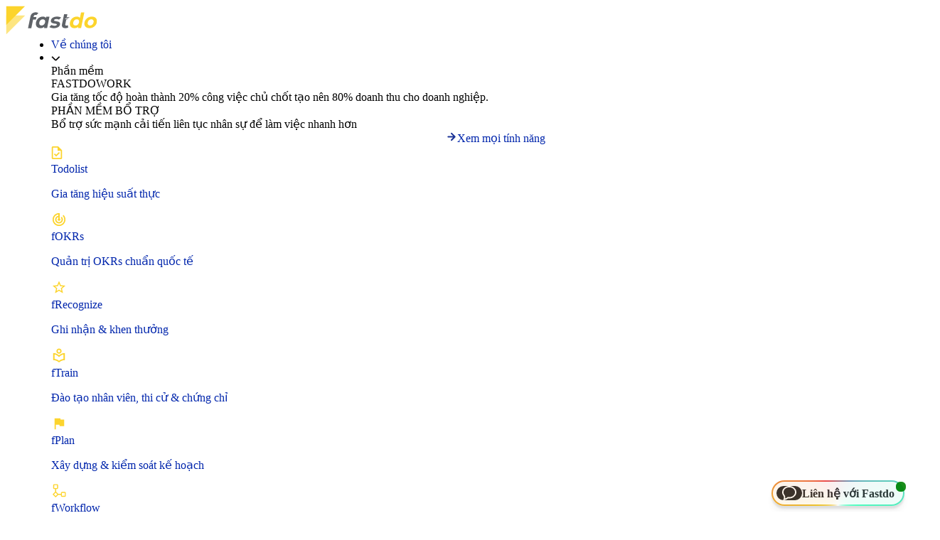

--- FILE ---
content_type: text/html; charset=UTF-8
request_url: https://fastdo.vn/tag/cach-quan-ly-ho-so-nhan-su-bang-excel/
body_size: 57298
content:
<!doctype html>
<html lang="vi" prefix="og: https://ogp.me/ns#">
<head>
	<meta charset="UTF-8">
	<meta name="viewport" content="width=device-width, initial-scale=1">
	<link rel="profile" href="https://gmpg.org/xfn/11">
	
<!-- Tối ưu hóa công cụ tìm kiếm bởi Rank Math PRO - https://rankmath.com/ -->
<title>Lưu trữ cách quản lý hồ sơ nhân sự bằng excel - Fastdo - Nền tảng quản trị công việc cho SMEs</title>
<meta name="robots" content="nofollow, noindex"/>
<meta property="og:locale" content="vi_VN" />
<meta property="og:type" content="article" />
<meta property="og:title" content="Lưu trữ cách quản lý hồ sơ nhân sự bằng excel - Fastdo - Nền tảng quản trị công việc cho SMEs" />
<meta property="og:url" content="https://fastdo.vn/tag/cach-quan-ly-ho-so-nhan-su-bang-excel/" />
<meta property="og:site_name" content="Fastdo - Phần mềm quản lý công việc cho SMEs số 1 Việt Nam" />
<meta name="twitter:card" content="summary_large_image" />
<meta name="twitter:title" content="Lưu trữ cách quản lý hồ sơ nhân sự bằng excel - Fastdo - Nền tảng quản trị công việc cho SMEs" />
<meta name="twitter:label1" content="Bài viết" />
<meta name="twitter:data1" content="1" />
<script type="application/ld+json" class="rank-math-schema-pro">{"@context":"https://schema.org","@graph":[{"@type":"SoftwareApplication","name":"L\u01b0u tr\u1eef c\u00e1ch qu\u1ea3n l\u00fd h\u1ed3 s\u01a1 nh\u00e2n s\u1ef1 b\u1eb1ng excel - Fastdo - N\u1ec1n t\u1ea3ng qu\u1ea3n tr\u1ecb c\u00f4ng vi\u1ec7c cho SMEs","operatingSystem":"Windows, macOS, Linux, iOS, Android","applicationCategory":"BusinessApplication","offers":{"@type":"Offer","price":"25000","priceCurrency":"VND","availability":"InStock"},"review":{"@type":"Review","author":{"@type":"Person","name":"Tuy\u1ebft Nhung"},"reviewRating":{"@type":"Rating","ratingValue":"4.9"},"positiveNotes":{"@type":"ItemList","itemListElement":[{"@type":"ListItem","position":"1","name":"Ki\u1ec3m so\u00e1t KPIs m\u1ecdi ng\u01b0\u1eddi m\u1ecdi l\u00fac m\u1ecdi n\u01a1i"},{"@type":"ListItem","position":"2","name":"Qu\u1ea3n l\u00fd nh\u1eadn di\u1ec7n v\u1ea5n \u0111\u1ec1, \u0111i\u1ec1u ch\u1ec9nh k\u1ecbp th\u1eddi"},{"@type":"ListItem","position":"3","name":"M\u1ed7i nh\u00e2n vi\u00ean \u0111\u1ec1u r\u00f5 KPIs m\u1ee5c ti\u00eau c\u1ee7a m\u00ecnh"},{"@type":"ListItem","position":"4","name":"Xem t\u1ed5ng quan s\u01a1 \u0111\u1ed3 KPIs doanh nghi\u1ec7p"},{"@type":"ListItem","position":"5","name":"Li\u00ean k\u1ebft m\u1ee5c ti\u00eau &amp; k\u1ebf ho\u1ea1ch"},{"@type":"ListItem","position":"6","name":"B\u00e1o c\u00e1o ti\u1ebfn \u0111\u1ed9 li\u00ean t\u1ee5c"},{"@type":"ListItem","position":"7","name":"Trao \u0111\u1ed5i kh\u00f3 kh\u0103n ti\u1ebfn \u0111\u1ed9 KPIs"},{"@type":"ListItem","position":"8","name":"Xem bi\u1ebfn \u0111\u1ed9ng KPI theo t\u1eebng ng\u00e0y, tu\u1ea7n hay tu\u1ef3 bi\u1ebfn"}]}},"image":{"@type":"ImageObject","url":"https://fastdo.vn/wp-content/uploads/2021/12/quan-ly-nhan-su-bang-excel-7-min.jpg"},"@id":"https://fastdo.vn/tag/cach-quan-ly-ho-so-nhan-su-bang-excel/#schema-530813","isPartOf":{"@id":"https://fastdo.vn/tag/cach-quan-ly-ho-so-nhan-su-bang-excel/#webpage"},"publisher":{"@id":"https://fastdo.vn/#organization"},"inLanguage":"vi","mainEntityOfPage":{"@id":"https://fastdo.vn/tag/cach-quan-ly-ho-so-nhan-su-bang-excel/#webpage"}},{"@type":"Organization","@id":"https://fastdo.vn/#organization","name":"C\u00d4NG TY TNHH QU\u1ea2N TR\u1eca S\u1ed0 FASTDO"},{"@type":"WebSite","@id":"https://fastdo.vn/#website","url":"https://fastdo.vn","name":"Fastdo - Ph\u1ea7n m\u1ec1m qu\u1ea3n l\u00fd c\u00f4ng vi\u1ec7c cho SMEs s\u1ed1 1 Vi\u1ec7t Nam","alternateName":"Fastdo.vn","publisher":{"@id":"https://fastdo.vn/#organization"},"inLanguage":"vi"},{"@type":"BreadcrumbList","@id":"https://fastdo.vn/tag/cach-quan-ly-ho-so-nhan-su-bang-excel/#breadcrumb","itemListElement":[{"@type":"ListItem","position":"1","item":{"@id":"https://fastdo.vn","name":"Trang ch\u1ee7"}},{"@type":"ListItem","position":"2","item":{"@id":"https://fastdo.vn/tag/cach-quan-ly-ho-so-nhan-su-bang-excel/","name":"c\u00e1ch qu\u1ea3n l\u00fd h\u1ed3 s\u01a1 nh\u00e2n s\u1ef1 b\u1eb1ng excel"}}]},{"@type":"CollectionPage","@id":"https://fastdo.vn/tag/cach-quan-ly-ho-so-nhan-su-bang-excel/#webpage","url":"https://fastdo.vn/tag/cach-quan-ly-ho-so-nhan-su-bang-excel/","name":"L\u01b0u tr\u1eef c\u00e1ch qu\u1ea3n l\u00fd h\u1ed3 s\u01a1 nh\u00e2n s\u1ef1 b\u1eb1ng excel - Fastdo - N\u1ec1n t\u1ea3ng qu\u1ea3n tr\u1ecb c\u00f4ng vi\u1ec7c cho SMEs","isPartOf":{"@id":"https://fastdo.vn/#website"},"inLanguage":"vi","breadcrumb":{"@id":"https://fastdo.vn/tag/cach-quan-ly-ho-so-nhan-su-bang-excel/#breadcrumb"}}]}</script>
<!-- /Plugin SEO WordPress Rank Math -->

<link rel='dns-prefetch' href='//cdnjs.cloudflare.com' />
<link rel="alternate" type="application/rss+xml" title="Dòng thông tin Fastdo - Nền tảng quản trị công việc cho SMEs &raquo;" href="https://fastdo.vn/feed/" />
<link rel="alternate" type="application/rss+xml" title="Fastdo - Nền tảng quản trị công việc cho SMEs &raquo; Dòng bình luận" href="https://fastdo.vn/comments/feed/" />
<link rel="alternate" type="application/rss+xml" title="Dòng thông tin cho Thẻ Fastdo - Nền tảng quản trị công việc cho SMEs &raquo; cách quản lý hồ sơ nhân sự bằng excel" href="https://fastdo.vn/tag/cach-quan-ly-ho-so-nhan-su-bang-excel/feed/" />
<style id='wp-img-auto-sizes-contain-inline-css'>
img:is([sizes=auto i],[sizes^="auto," i]){contain-intrinsic-size:3000px 1500px}
/*# sourceURL=wp-img-auto-sizes-contain-inline-css */
</style>

<link rel='stylesheet' id='hello-elementor-theme-style-css' href='https://fastdo.vn/wp-content/themes/hello-elementor/assets/css/theme.css?ver=3.4.5' media='all' />
<link rel='stylesheet' id='jet-menu-hello-css' href='https://fastdo.vn/wp-content/plugins/jet-menu/integration/themes/hello-elementor/assets/css/style.css?ver=2.4.18' media='all' />
<link rel='stylesheet' id='wp-block-library-css' href='https://fastdo.vn/wp-includes/css/dist/block-library/style.min.css?ver=6.9' media='all' />
<style id='global-styles-inline-css'>
:root{--wp--preset--aspect-ratio--square: 1;--wp--preset--aspect-ratio--4-3: 4/3;--wp--preset--aspect-ratio--3-4: 3/4;--wp--preset--aspect-ratio--3-2: 3/2;--wp--preset--aspect-ratio--2-3: 2/3;--wp--preset--aspect-ratio--16-9: 16/9;--wp--preset--aspect-ratio--9-16: 9/16;--wp--preset--color--black: #000000;--wp--preset--color--cyan-bluish-gray: #abb8c3;--wp--preset--color--white: #ffffff;--wp--preset--color--pale-pink: #f78da7;--wp--preset--color--vivid-red: #cf2e2e;--wp--preset--color--luminous-vivid-orange: #ff6900;--wp--preset--color--luminous-vivid-amber: #fcb900;--wp--preset--color--light-green-cyan: #7bdcb5;--wp--preset--color--vivid-green-cyan: #00d084;--wp--preset--color--pale-cyan-blue: #8ed1fc;--wp--preset--color--vivid-cyan-blue: #0693e3;--wp--preset--color--vivid-purple: #9b51e0;--wp--preset--gradient--vivid-cyan-blue-to-vivid-purple: linear-gradient(135deg,rgb(6,147,227) 0%,rgb(155,81,224) 100%);--wp--preset--gradient--light-green-cyan-to-vivid-green-cyan: linear-gradient(135deg,rgb(122,220,180) 0%,rgb(0,208,130) 100%);--wp--preset--gradient--luminous-vivid-amber-to-luminous-vivid-orange: linear-gradient(135deg,rgb(252,185,0) 0%,rgb(255,105,0) 100%);--wp--preset--gradient--luminous-vivid-orange-to-vivid-red: linear-gradient(135deg,rgb(255,105,0) 0%,rgb(207,46,46) 100%);--wp--preset--gradient--very-light-gray-to-cyan-bluish-gray: linear-gradient(135deg,rgb(238,238,238) 0%,rgb(169,184,195) 100%);--wp--preset--gradient--cool-to-warm-spectrum: linear-gradient(135deg,rgb(74,234,220) 0%,rgb(151,120,209) 20%,rgb(207,42,186) 40%,rgb(238,44,130) 60%,rgb(251,105,98) 80%,rgb(254,248,76) 100%);--wp--preset--gradient--blush-light-purple: linear-gradient(135deg,rgb(255,206,236) 0%,rgb(152,150,240) 100%);--wp--preset--gradient--blush-bordeaux: linear-gradient(135deg,rgb(254,205,165) 0%,rgb(254,45,45) 50%,rgb(107,0,62) 100%);--wp--preset--gradient--luminous-dusk: linear-gradient(135deg,rgb(255,203,112) 0%,rgb(199,81,192) 50%,rgb(65,88,208) 100%);--wp--preset--gradient--pale-ocean: linear-gradient(135deg,rgb(255,245,203) 0%,rgb(182,227,212) 50%,rgb(51,167,181) 100%);--wp--preset--gradient--electric-grass: linear-gradient(135deg,rgb(202,248,128) 0%,rgb(113,206,126) 100%);--wp--preset--gradient--midnight: linear-gradient(135deg,rgb(2,3,129) 0%,rgb(40,116,252) 100%);--wp--preset--font-size--small: 13px;--wp--preset--font-size--medium: 20px;--wp--preset--font-size--large: 36px;--wp--preset--font-size--x-large: 42px;--wp--preset--spacing--20: 0.44rem;--wp--preset--spacing--30: 0.67rem;--wp--preset--spacing--40: 1rem;--wp--preset--spacing--50: 1.5rem;--wp--preset--spacing--60: 2.25rem;--wp--preset--spacing--70: 3.38rem;--wp--preset--spacing--80: 5.06rem;--wp--preset--shadow--natural: 6px 6px 9px rgba(0, 0, 0, 0.2);--wp--preset--shadow--deep: 12px 12px 50px rgba(0, 0, 0, 0.4);--wp--preset--shadow--sharp: 6px 6px 0px rgba(0, 0, 0, 0.2);--wp--preset--shadow--outlined: 6px 6px 0px -3px rgb(255, 255, 255), 6px 6px rgb(0, 0, 0);--wp--preset--shadow--crisp: 6px 6px 0px rgb(0, 0, 0);}:root { --wp--style--global--content-size: 800px;--wp--style--global--wide-size: 1200px; }:where(body) { margin: 0; }.wp-site-blocks > .alignleft { float: left; margin-right: 2em; }.wp-site-blocks > .alignright { float: right; margin-left: 2em; }.wp-site-blocks > .aligncenter { justify-content: center; margin-left: auto; margin-right: auto; }:where(.wp-site-blocks) > * { margin-block-start: 24px; margin-block-end: 0; }:where(.wp-site-blocks) > :first-child { margin-block-start: 0; }:where(.wp-site-blocks) > :last-child { margin-block-end: 0; }:root { --wp--style--block-gap: 24px; }:root :where(.is-layout-flow) > :first-child{margin-block-start: 0;}:root :where(.is-layout-flow) > :last-child{margin-block-end: 0;}:root :where(.is-layout-flow) > *{margin-block-start: 24px;margin-block-end: 0;}:root :where(.is-layout-constrained) > :first-child{margin-block-start: 0;}:root :where(.is-layout-constrained) > :last-child{margin-block-end: 0;}:root :where(.is-layout-constrained) > *{margin-block-start: 24px;margin-block-end: 0;}:root :where(.is-layout-flex){gap: 24px;}:root :where(.is-layout-grid){gap: 24px;}.is-layout-flow > .alignleft{float: left;margin-inline-start: 0;margin-inline-end: 2em;}.is-layout-flow > .alignright{float: right;margin-inline-start: 2em;margin-inline-end: 0;}.is-layout-flow > .aligncenter{margin-left: auto !important;margin-right: auto !important;}.is-layout-constrained > .alignleft{float: left;margin-inline-start: 0;margin-inline-end: 2em;}.is-layout-constrained > .alignright{float: right;margin-inline-start: 2em;margin-inline-end: 0;}.is-layout-constrained > .aligncenter{margin-left: auto !important;margin-right: auto !important;}.is-layout-constrained > :where(:not(.alignleft):not(.alignright):not(.alignfull)){max-width: var(--wp--style--global--content-size);margin-left: auto !important;margin-right: auto !important;}.is-layout-constrained > .alignwide{max-width: var(--wp--style--global--wide-size);}body .is-layout-flex{display: flex;}.is-layout-flex{flex-wrap: wrap;align-items: center;}.is-layout-flex > :is(*, div){margin: 0;}body .is-layout-grid{display: grid;}.is-layout-grid > :is(*, div){margin: 0;}body{padding-top: 0px;padding-right: 0px;padding-bottom: 0px;padding-left: 0px;}a:where(:not(.wp-element-button)){text-decoration: underline;}:root :where(.wp-element-button, .wp-block-button__link){background-color: #32373c;border-width: 0;color: #fff;font-family: inherit;font-size: inherit;font-style: inherit;font-weight: inherit;letter-spacing: inherit;line-height: inherit;padding-top: calc(0.667em + 2px);padding-right: calc(1.333em + 2px);padding-bottom: calc(0.667em + 2px);padding-left: calc(1.333em + 2px);text-decoration: none;text-transform: inherit;}.has-black-color{color: var(--wp--preset--color--black) !important;}.has-cyan-bluish-gray-color{color: var(--wp--preset--color--cyan-bluish-gray) !important;}.has-white-color{color: var(--wp--preset--color--white) !important;}.has-pale-pink-color{color: var(--wp--preset--color--pale-pink) !important;}.has-vivid-red-color{color: var(--wp--preset--color--vivid-red) !important;}.has-luminous-vivid-orange-color{color: var(--wp--preset--color--luminous-vivid-orange) !important;}.has-luminous-vivid-amber-color{color: var(--wp--preset--color--luminous-vivid-amber) !important;}.has-light-green-cyan-color{color: var(--wp--preset--color--light-green-cyan) !important;}.has-vivid-green-cyan-color{color: var(--wp--preset--color--vivid-green-cyan) !important;}.has-pale-cyan-blue-color{color: var(--wp--preset--color--pale-cyan-blue) !important;}.has-vivid-cyan-blue-color{color: var(--wp--preset--color--vivid-cyan-blue) !important;}.has-vivid-purple-color{color: var(--wp--preset--color--vivid-purple) !important;}.has-black-background-color{background-color: var(--wp--preset--color--black) !important;}.has-cyan-bluish-gray-background-color{background-color: var(--wp--preset--color--cyan-bluish-gray) !important;}.has-white-background-color{background-color: var(--wp--preset--color--white) !important;}.has-pale-pink-background-color{background-color: var(--wp--preset--color--pale-pink) !important;}.has-vivid-red-background-color{background-color: var(--wp--preset--color--vivid-red) !important;}.has-luminous-vivid-orange-background-color{background-color: var(--wp--preset--color--luminous-vivid-orange) !important;}.has-luminous-vivid-amber-background-color{background-color: var(--wp--preset--color--luminous-vivid-amber) !important;}.has-light-green-cyan-background-color{background-color: var(--wp--preset--color--light-green-cyan) !important;}.has-vivid-green-cyan-background-color{background-color: var(--wp--preset--color--vivid-green-cyan) !important;}.has-pale-cyan-blue-background-color{background-color: var(--wp--preset--color--pale-cyan-blue) !important;}.has-vivid-cyan-blue-background-color{background-color: var(--wp--preset--color--vivid-cyan-blue) !important;}.has-vivid-purple-background-color{background-color: var(--wp--preset--color--vivid-purple) !important;}.has-black-border-color{border-color: var(--wp--preset--color--black) !important;}.has-cyan-bluish-gray-border-color{border-color: var(--wp--preset--color--cyan-bluish-gray) !important;}.has-white-border-color{border-color: var(--wp--preset--color--white) !important;}.has-pale-pink-border-color{border-color: var(--wp--preset--color--pale-pink) !important;}.has-vivid-red-border-color{border-color: var(--wp--preset--color--vivid-red) !important;}.has-luminous-vivid-orange-border-color{border-color: var(--wp--preset--color--luminous-vivid-orange) !important;}.has-luminous-vivid-amber-border-color{border-color: var(--wp--preset--color--luminous-vivid-amber) !important;}.has-light-green-cyan-border-color{border-color: var(--wp--preset--color--light-green-cyan) !important;}.has-vivid-green-cyan-border-color{border-color: var(--wp--preset--color--vivid-green-cyan) !important;}.has-pale-cyan-blue-border-color{border-color: var(--wp--preset--color--pale-cyan-blue) !important;}.has-vivid-cyan-blue-border-color{border-color: var(--wp--preset--color--vivid-cyan-blue) !important;}.has-vivid-purple-border-color{border-color: var(--wp--preset--color--vivid-purple) !important;}.has-vivid-cyan-blue-to-vivid-purple-gradient-background{background: var(--wp--preset--gradient--vivid-cyan-blue-to-vivid-purple) !important;}.has-light-green-cyan-to-vivid-green-cyan-gradient-background{background: var(--wp--preset--gradient--light-green-cyan-to-vivid-green-cyan) !important;}.has-luminous-vivid-amber-to-luminous-vivid-orange-gradient-background{background: var(--wp--preset--gradient--luminous-vivid-amber-to-luminous-vivid-orange) !important;}.has-luminous-vivid-orange-to-vivid-red-gradient-background{background: var(--wp--preset--gradient--luminous-vivid-orange-to-vivid-red) !important;}.has-very-light-gray-to-cyan-bluish-gray-gradient-background{background: var(--wp--preset--gradient--very-light-gray-to-cyan-bluish-gray) !important;}.has-cool-to-warm-spectrum-gradient-background{background: var(--wp--preset--gradient--cool-to-warm-spectrum) !important;}.has-blush-light-purple-gradient-background{background: var(--wp--preset--gradient--blush-light-purple) !important;}.has-blush-bordeaux-gradient-background{background: var(--wp--preset--gradient--blush-bordeaux) !important;}.has-luminous-dusk-gradient-background{background: var(--wp--preset--gradient--luminous-dusk) !important;}.has-pale-ocean-gradient-background{background: var(--wp--preset--gradient--pale-ocean) !important;}.has-electric-grass-gradient-background{background: var(--wp--preset--gradient--electric-grass) !important;}.has-midnight-gradient-background{background: var(--wp--preset--gradient--midnight) !important;}.has-small-font-size{font-size: var(--wp--preset--font-size--small) !important;}.has-medium-font-size{font-size: var(--wp--preset--font-size--medium) !important;}.has-large-font-size{font-size: var(--wp--preset--font-size--large) !important;}.has-x-large-font-size{font-size: var(--wp--preset--font-size--x-large) !important;}
:root :where(.wp-block-pullquote){font-size: 1.5em;line-height: 1.6;}
/*# sourceURL=global-styles-inline-css */
</style>
<link rel='stylesheet' id='email-subscribers-css' href='https://fastdo.vn/wp-content/plugins/email-subscribers/lite/public/css/email-subscribers-public.css?ver=5.9.14' media='all' />
<link rel='stylesheet' id='kk-star-ratings-css' href='https://fastdo.vn/wp-content/plugins/kk-star-ratings/src/core/public/css/kk-star-ratings.min.css?ver=5.4.10.3' media='all' />
<link rel='stylesheet' id='bootstrap-icons-css' href='https://cdnjs.cloudflare.com/ajax/libs/bootstrap-icons/1.11.3/font/bootstrap-icons.min.css?ver=6.9' media='all' />
<link rel='stylesheet' id='hello-elementor-css' href='https://fastdo.vn/wp-content/themes/hello-elementor/assets/css/reset.css?ver=3.4.5' media='all' />
<link rel='stylesheet' id='hello-elementor-header-footer-css' href='https://fastdo.vn/wp-content/themes/hello-elementor/assets/css/header-footer.css?ver=3.4.5' media='all' />
<link rel='stylesheet' id='font-awesome-all-css' href='https://fastdo.vn/wp-content/plugins/jet-menu/assets/public/lib/font-awesome/css/all.min.css?ver=5.12.0' media='all' />
<link rel='stylesheet' id='font-awesome-v4-shims-css' href='https://fastdo.vn/wp-content/plugins/jet-menu/assets/public/lib/font-awesome/css/v4-shims.min.css?ver=5.12.0' media='all' />
<link rel='stylesheet' id='jet-menu-public-styles-css' href='https://fastdo.vn/wp-content/plugins/jet-menu/assets/public/css/public.css?ver=2.4.18' media='all' />
<link rel='stylesheet' id='jet-menu-general-css' href='https://fastdo.vn/wp-content/uploads/jet-menu/jet-menu-general.css?ver=1736927776' media='all' />
<link rel='stylesheet' id='jet-popup-frontend-css' href='https://fastdo.vn/wp-content/plugins/jet-popup/assets/css/jet-popup-frontend.css?ver=2.0.20.3' media='all' />
<link rel='stylesheet' id='elementor-frontend-css' href='https://fastdo.vn/wp-content/plugins/elementor/assets/css/frontend.min.css?ver=3.34.1' media='all' />
<link rel='stylesheet' id='widget-image-css' href='https://fastdo.vn/wp-content/plugins/elementor/assets/css/widget-image.min.css?ver=3.34.1' media='all' />
<link rel='stylesheet' id='e-sticky-css' href='https://fastdo.vn/wp-content/plugins/elementor-pro/assets/css/modules/sticky.min.css?ver=3.34.0' media='all' />
<link rel='stylesheet' id='widget-heading-css' href='https://fastdo.vn/wp-content/plugins/elementor/assets/css/widget-heading.min.css?ver=3.34.1' media='all' />
<link rel='stylesheet' id='widget-icon-list-css' href='https://fastdo.vn/wp-content/plugins/elementor/assets/css/widget-icon-list.min.css?ver=3.34.1' media='all' />
<link rel='stylesheet' id='widget-accordion-css' href='https://fastdo.vn/wp-content/plugins/elementor/assets/css/widget-accordion.min.css?ver=3.34.1' media='all' />
<link rel='stylesheet' id='widget-posts-css' href='https://fastdo.vn/wp-content/plugins/elementor-pro/assets/css/widget-posts.min.css?ver=3.34.0' media='all' />
<link rel='stylesheet' id='elementor-icons-css' href='https://fastdo.vn/wp-content/plugins/elementor/assets/lib/eicons/css/elementor-icons.min.css?ver=5.45.0' media='all' />
<link rel='stylesheet' id='elementor-post-270-css' href='https://fastdo.vn/wp-content/uploads/elementor/css/post-270.css?ver=1768451139' media='all' />
<link rel='stylesheet' id='elementor-post-76289-css' href='https://fastdo.vn/wp-content/uploads/elementor/css/post-76289.css?ver=1768451139' media='all' />
<link rel='stylesheet' id='elementor-post-73323-css' href='https://fastdo.vn/wp-content/uploads/elementor/css/post-73323.css?ver=1768451141' media='all' />
<link rel='stylesheet' id='elementor-post-1272-css' href='https://fastdo.vn/wp-content/uploads/elementor/css/post-1272.css?ver=1768451729' media='all' />
<link rel='stylesheet' id='chld_thm_cfg_child-css' href='https://fastdo.vn/wp-content/themes/hello-elementor-child/style.css?ver=6.9' media='all' />
<link rel='stylesheet' id='ekit-widget-styles-css' href='https://fastdo.vn/wp-content/plugins/elementskit-lite/widgets/init/assets/css/widget-styles.css?ver=3.7.8' media='all' />
<link rel='stylesheet' id='ekit-widget-styles-pro-css' href='https://fastdo.vn/wp-content/plugins/elementskit/widgets/init/assets/css/widget-styles-pro.css?ver=4.2.1' media='all' />
<link rel='stylesheet' id='ekit-responsive-css' href='https://fastdo.vn/wp-content/plugins/elementskit-lite/widgets/init/assets/css/responsive.css?ver=3.7.8' media='all' />
<link rel='stylesheet' id='elementor-icons-shared-0-css' href='https://fastdo.vn/wp-content/plugins/elementor/assets/lib/font-awesome/css/fontawesome.min.css?ver=5.15.3' media='all' />
<link rel='stylesheet' id='elementor-icons-fa-solid-css' href='https://fastdo.vn/wp-content/plugins/elementor/assets/lib/font-awesome/css/solid.min.css?ver=5.15.3' media='all' />
<script src="https://fastdo.vn/wp-includes/js/jquery/jquery.min.js?ver=3.7.1" id="jquery-core-js"></script>
<link rel="https://api.w.org/" href="https://fastdo.vn/wp-json/" /><link rel="alternate" title="JSON" type="application/json" href="https://fastdo.vn/wp-json/wp/v2/tags/933" /><link rel="EditURI" type="application/rsd+xml" title="RSD" href="https://fastdo.vn/xmlrpc.php?rsd" />
      <style type="text/css">.col-url{position:relative;}a.col-link{opacity:0;visibility:hidden;transition:all 300ms ease-in-out;}.col-url a.col-link{position:absolute;opacity:1;visibility:visible;margin:auto;top:0;right:0;bottom:0;left:0;width:100%;height:100%}</style>
    <!-- Bing webmaster tool - nguyenthanhthien.com -->
<meta name="msvalidate.01" content="AA69C30C54AEDA5202A4D23CCE10EEC4" />
<!-- End -->
<meta name="viewport" content="width=device-width, initial-scale=1, maximum-scale=1, user-scalable=no">
<meta name="google-site-verification" content="MG6_MSPsZ-2rPwXxvKi--t6JWyKEkKTsIvsKdkh27WI" />
<meta name="google-site-verification" content="AJDTk7zPhPrjQGkfU97KM51ZTt4pL_Qz2Dn4PPL0q8o" />
<!-- DMCA nguyenthanhthien.com -->
<meta name='dmca-site-verification' content='SXZmWm42c202b1lNR2xqeTJsRkFKQT090' />
<!-- Global site tag (gtag.js) - Google Analytics -->
<!-- Google Tag Manager -->
<script src="[data-uri]" defer></script>
<!-- End Google Tag Manager -->


<!-- Google-site Thiên Thiên -->
<meta name="google-site-verification" content="sNJmv5Q3QVC5A7e51kzgZbJq2C5oi4m4BI_saxYvZGI" />


<!-- Global site tag (gtag.js) - Google Analytics -->
<script src="https://www.googletagmanager.com/gtag/js?id=UA-207727716-1" defer data-deferred="1"></script>
<script src="[data-uri]" defer></script>





<meta name="generator" content="Elementor 3.34.1; features: additional_custom_breakpoints; settings: css_print_method-external, google_font-disabled, font_display-auto">
			<style>
				.e-con.e-parent:nth-of-type(n+4):not(.e-lazyloaded):not(.e-no-lazyload),
				.e-con.e-parent:nth-of-type(n+4):not(.e-lazyloaded):not(.e-no-lazyload) * {
					background-image: none !important;
				}
				@media screen and (max-height: 1024px) {
					.e-con.e-parent:nth-of-type(n+3):not(.e-lazyloaded):not(.e-no-lazyload),
					.e-con.e-parent:nth-of-type(n+3):not(.e-lazyloaded):not(.e-no-lazyload) * {
						background-image: none !important;
					}
				}
				@media screen and (max-height: 640px) {
					.e-con.e-parent:nth-of-type(n+2):not(.e-lazyloaded):not(.e-no-lazyload),
					.e-con.e-parent:nth-of-type(n+2):not(.e-lazyloaded):not(.e-no-lazyload) * {
						background-image: none !important;
					}
				}
			</style>
			<link rel="icon" href="https://fastdo.vn/wp-content/uploads/2024/08/cropped-favion-fastdo-32x32.png" sizes="32x32" />
<link rel="icon" href="https://fastdo.vn/wp-content/uploads/2024/08/cropped-favion-fastdo-192x192.png" sizes="192x192" />
<link rel="apple-touch-icon" href="https://fastdo.vn/wp-content/uploads/2024/08/cropped-favion-fastdo-180x180.png" />
<meta name="msapplication-TileImage" content="https://fastdo.vn/wp-content/uploads/2024/08/cropped-favion-fastdo-270x270.png" />
		<style id="wp-custom-css">
			

label[for="form-field-solution_product"] {
    display: none;
}


.wpd-comment-date { display: none; }

.error-message_form_elementor {
	text-align: left;
}

/* Render Optimization */
.elementor-location-footer, .comments-area {
	content-visibility:auto; 
	contain-intrinsic-size:1px 1000px;
}

/* PART 1 - truoc chuyen canh Lazy Load */
img[data-lazyloaded]{
	opacity: 0;
}

/* PART 2 - hieu ung khi chuyen canh Lazy Load */
img.litespeed-loaded
-webkit-transition: opacity .3s ease-in;
-moz-transition: opacity .3s ease-in;
transition: opacity 3s ease-in;
opacity: 1;
}

.section_2, .section_3, .section_4, .section_5, .section_6, .section_7, .section_8, .section_9, .section_10, .section_11, .section_12, .section_13, .elementor.elementor-478.elementor-location-footer {
	content-visibility:auto; 
	contain-intrinsic-size:1px 1000px;
}

/* Cursor style label form */
 .dd-ele-form label { cursor: auto !important; }



li#wp-admin-bar-litespeed-menu {
	display: none;
}


/* style scroll y */
* {
    scrollbar-width: thin;
}


.jet-mobile-menu__instance.jet-mobile-menu__instance--slide-out-layout.right-container-position.default-toggle-position {
    display: none;
}

h1.elementor-heading-title.elementor-size-default {
  font-weight: 700 !important;
}

h2#ftoc-heading-1 {
	font-weight: 700 !important;
}


/* CSS button plugin */
.maxbutton-2.maxbutton.maxbutton-ng-ky-dung-th .mb-text {
	line-height: 19px !important; }

.maxbutton-2.maxbutton.maxbutton-ng-ky-dung-th {
    position: relative;
    text-decoration: none;
    display: inline-block;
    vertical-align: middle;
    width: 204px;
    border: 2px solid rgba(242, 232, 96, 0);
    border-radius: 6px 6px 6px 6px;
    background-color: #c92e2e;
    box-shadow: 0px 0px 5px 0px #333333;
    height: fit-content !important;
    padding-bottom: 7px !important;
}

/* PART 2 - Upon Lazy Load */
img.litespeed-loaded{
    -webkit-transition: opacity .5s linear 0.2s;
    -moz-transition: opacity .5s linear 0.2s;
    transition: opacity .5s linear 0.2s;
    opacity: 1;
}

.heading-fplan::after {
    content: "TM";
    color: #FFFFFF;
    font-weight: bold;
    font-size: 15px;
    position: absolute;
    top: -18px;
    left: 100%;
}
body {
	  overflow-x: hidden !important;
    max-width: 100% !important;
}

.wp-block-fastdo-note-block a {
    font-weight: 400;
    color: #348efe !important;
    font-style: italic;
}

.wp-block-fastdo-note-block a:hover {
    text-decoration: underline !important;
    font-style: italic;
}

.wp-block-fastdo-note-block {
    background-color: rgba(56, 167, 255, 0.1);
    padding: 10px 10px 10px 15px;
    margin: 0px;
    position: relative;
	  margin-bottom: 20px !important;
}

.wp-block-fastdo-note-block:before {
    content: "";
    position: absolute;
    top: 17%;
    left: 0;
    width: 4px;
    height: 68%;
    background-color: #38a7ff;
    border-radius: 0px 2px 2px 0px;
}

/* KEó chuột */
/* ::selection {
    background: #141e51;
    color: #fff;
    text-shadow: 1px 1px 2px #888;
} */

span.elementor-button-content-wrapper {
    display: flex;
    justify-content: center;
    align-items: center;
}

span.heading-menu-1 {
    color: black;
    font-size: 16px;
    font-weight: 700;
}
.elementor-field.elementor-select-wrapper.remove-before .eicon-caret-down:before {
}

.elementor-message.elementor-message-success {
    border-color: #5cb85c !important;
    background: #dff0d8;
    padding: 10px;
    font-size: 13px;
    color: #1f2124;
    border-inline-start: 4px solid #69727d;
    display: flex;
    justify-content: flex-start;
    align-items: center;
    align-self: center;
}

.elementor-message:before {
	display: none !important;
}



a#header-contact-button .fa-angle-right:before {
    color: #fff;
}

p.elementor-toggle-title {
    display: flex;
}
.elementor-toggle-item .elementor-tab-content{
	    padding: 0px 0px 0px 0px !important;
}
i.jet-menu-icon.fa.fa-angle-down::before {
    display: none;
}


/* CSS cursor menu */
.menu-menu-chinh-container .top-level-link {
    cursor: pointer;
}


/* Css box author post type */
.elementor-1241 .elementor-element.elementor-element-d81ba87 .elementor-author-box__bio {
    color: #000000;
    font-size: 14px;
    font-weight: 400;
}

.elementor-author-box {
    border: 1px solid #ccc;
    border-radius: 10px;
    padding: 13px 12px;
    box-shadow: -7px 21px 15px -3px #f5dddd54;
	    background: linear-gradient(271deg, #cedef0 1.28%, rgba(72, 178, 211, 0) 97.65%);
}
.elementor-author-box__bio a {
    color: #FF0000 !important;
	  text-decoration: underline !important;
}
.elementor-1241 .elementor-element.elementor-element-d81ba87 .elementor-author-box__name {
    color: #333 !important;
    font-family: "Roboto", Sans-serif;
    font-size: 22px;
    font-weight: 600;
    position: relative;
}
.elementor-40267 .elementor-element.elementor-element-ba8ffe9 .elementor-author-box__name {
    color: #333;
    font-family: "Roboto", Sans-serif;
    font-size: 22px;
    font-weight: 600;
    position: relative;
}
.elementor-author-box__name {
    position: relative;
    color: #333 !important;
}

.elementor-author-box__name::after {
    margin-left: 4px !important;
    position: absolute;
    top: 50%;
    transform: translateY(-50%);
    background-origin: content-box !important;
    background-position: right center;
    content: "\f4b5";
    display: inline-block;
    font-family: bootstrap-icons !important;
    font-style: normal;
    font-weight: normal !important;
    font-variant: normal;
    text-transform: none;
    line-height: 1;
    vertical-align: -0.125em;
    -webkit-font-smoothing: antialiased;
    -moz-osx-font-smoothing: grayscale;
    color: #377dff;
    font-size: 14px;
}


h2 {
    display: block;
    font-size: 1.7em;
    font-weight: bold;
	  font-family: Roboto;
	  color: #000000;
}
h3 { 
    display: block;
    font-size: 1.3em;
    font-weight: bold;
	  font-family: Roboto;
	  color: #000000;
}
h4 { 
    display: block;
    font-size: 1em;
    font-weight: bold;
	  font-family: Roboto;
	  color: #000000;
}
a:link{
text-decoration: none;
color: #0025ac;
}
a:hover{
text-decoration: none;
color: #A609FB;
}
a:visited{
text-decoration: none;
color: #0912FB;
}

#ftwp-postcontent blockquote {
background: rgba(0, 0, 0, 0.02);
    font-size: 17px;
    background-color: #fefbfb;
    border-left: none;
    margin: 20px 0 20px;
    position: relative;
    text-align: left;
    clear: both;
    padding: 20px 10px 0px;
    border: 2px dashed #e23430;
}
#custom_html-17 {
	display:none;
}


/* css button contact Zalo-Phone */
/* img.icon_messager {
    width: 30px !important;
    height: 30px !important;
}
#group-support-hotline {
    position: fixed;
    right: 20px;
    background: 0 0;
    display: flex;
    flex-direction: column;
    z-index: 999;
    gap: 16px;
    transform: translateY(50%);
    bottom: 40%;
}

.effect-ring {
    display: flex;
    background: #f15822;
    border-radius: 50%;
    text-align: center;
    justify-content: center;
    align-items: center;
    z-index: 999;
    -webkit-animation: phonering-alo-circle-img-anim 1s infinite ease-in-out;
    animation: phonering-alo-circle-img-anim 1s infinite ease-in-out;
    -webkit-transform-origin: 50% 50%;
    -ms-transform-origin: 50% 50%;
    transform-origin: 50% 50%;
}
#group-support-hotline>a {
    width: 60px;
    height: 60px;
    display: flex;
    align-items: center;
    justify-content: center;
    border-radius: 50%;
    background: #fff;
    box-shadow: 0 0 36px rgba(0,0,0,.2);
    cursor: pointer;
}
.effect-ring:after {
    content: " ";
    z-index: -1;
    width: 120px;
    height: 120px;
    position: absolute;
    background-color: transparent;
    border-radius: 100%!important;
    border: 2px solid #fbfbfa;
    opacity: .1;
    -webkit-animation: phonering-alo-circle-anim 1.2s infinite ease-in-out;
    animation: phonering-alo-circle-anim 1.2s infinite ease-in-out;
    transition: all .5s;
    -webkit-transform-origin: 50% 50%;
    -ms-transform-origin: 50% 50%;
    transform-origin: 50% 50%;
}
.effect-ring:before {
    position: absolute;
    content: " ";
    z-index: -1;
    background-color: #d3d3d3;
    width: 60px;
    height: 60px;
    border-radius: 100%;
    opacity: .6;
    -webkit-animation: fastdo 1.2s infinite ease-in-out;
    animation: fastdo 1.2s infinite ease-in-out;
    -webkit-animation-iteration-count: infinite;
    animation-iteration-count: infinite;
}
.effect-ring:after {
    content: " ";
    z-index: -1;
    width: 120px;
    height: 120px;
    position: absolute;
    background-color: transparent;
    border-radius: 100%!important;
    border: 2px solid #fbfbfa;
    opacity: .1;
    -webkit-animation: phonering-alo-circle-anim 1.2s infinite ease-in-out;
    animation: phonering-alo-circle-anim 1.2s infinite ease-in-out;
    transition: all .5s;
    -webkit-transform-origin: 50% 50%;
    -ms-transform-origin: 50% 50%;
    transform-origin: 50% 50%;
}
.effect-ring:before {
    position: absolute;
    content: " ";
    z-index: -1;
    background-color: #d3d3d3;
    width: 60px;
    height: 60px;
    border-radius: 100%;
    opacity: .6;
    -webkit-animation: fastdo 1.2s infinite ease-in-out;
    animation: fastdo 1.2s infinite ease-in-out;
    -webkit-animation-iteration-count: infinite;
    animation-iteration-count: infinite;
}
.effect-ring:after {
    content: " ";
    z-index: -1;
    width: 120px;
    height: 120px;
    position: absolute;
    background-color: transparent;
    border-radius: 100%!important;
    border: 2px solid #fbfbfa;
    opacity: .1;
    -webkit-animation: phonering-alo-circle-anim 1.2s infinite ease-in-out;
    animation: phonering-alo-circle-anim 1.2s infinite ease-in-out;
    transition: all .5s;
    -webkit-transform-origin: 50% 50%;
    -ms-transform-origin: 50% 50%;
    transform-origin: 50% 50%;
}
.effect-ring:before {
    position: absolute;
    content: " ";
    z-index: -1;
    background-color: #d3d3d3;
    width: 60px;
    height: 60px;
    border-radius: 100%;
    opacity: .6;
    -webkit-animation: fastdo 1.2s infinite ease-in-out;
    animation: fastdo 1.2s infinite ease-in-out;
    -webkit-animation-iteration-count: infinite;
    animation-iteration-count: infinite;
}

@keyframes phonering-alo-circle-img-anim {
	0% {
    -webkit-transform: rotate(0) scale(1) skew(1deg);
}
	10% {
    -webkit-transform: rotate(-25deg) scale(1) skew(1deg);
}
	20% {
    -webkit-transform: rotate(25deg) scale(1) skew(1deg);
}
	30% {
    -webkit-transform: rotate(-25deg) scale(1) skew(1deg);
}
	40% {
    -webkit-transform: rotate(25deg) scale(1) skew(1deg);
}
	100%, 50% {
    -webkit-transform: rotate(0) scale(1) skew(1deg);
}
	}

#group-support-hotline>a {
    width: 60px;
    height: 60px;
    display: flex;
    align-items: center;
    justify-content: center;
    border-radius: 50%;
    background: #fff;
    box-shadow: 0 0 36px rgba(0,0,0,.2);
    cursor: pointer;
}

.effect-ring:after {
    content: " ";
    z-index: -1;
    width: 120px;
    height: 120px;
    position: absolute;
    background-color: transparent;
    border-radius: 100%!important;
    border: 2px solid #fbfbfa;
    opacity: .1;
    -webkit-animation: phonering-alo-circle-anim 1.2s infinite ease-in-out;
    animation: phonering-alo-circle-anim 1.2s infinite ease-in-out;
    transition: all .5s;
    -webkit-transform-origin: 50% 50%;
    -ms-transform-origin: 50% 50%;
    transform-origin: 50% 50%;
}

@keyframes phonering-alo-circle-anim {
	0% {
    -webkit-transform: rotate(0) scale(.5) skew(1deg);
    -webkit-opacity: .1;
}
	30% {
    -webkit-transform: rotate(0) scale(.7) skew(1deg);
    -webkit-opacity: .5;
}
	100% {
    -webkit-transform: rotate(0) scale(1) skew(1deg);
    -webkit-opacity: .1;
}
	}
#group-support-hotline>a img {
    width: 25px;
    height: 25px;
}



@keyframes fastdo {
	0% {
    -webkit-transform: rotate(0) scale(.7) skew(1deg);
    opacity: .2;
}
	50% {
    -webkit-transform: rotate(0) scale(1) skew(1deg);
    opacity: .2;
}
	100% {
    -webkit-transform: rotate(0) scale(.7) skew(1deg);
    opacity: .2;
}
	
	} */

/* CSS Scoll */
/* ::-webkit-scrollbar {
-webkit-appearance: none;
}
::-webkit-scrollbar {
width: 10px;
}
  
::-webkit-scrollbar-track {
    background: #fff;
border:2px solid #ccc;
	border-radius: 10px
}
  
::-webkit-scrollbar-thumb {
background: #404ba0;
border:1px solid #eee;
height:100px;
border-radius:5px;
} */
  
/* Opacity anchort text column */


.col-url a.col-link {
	opacity: 0 !important;
	}






.content-table tbody {
	max-height: 100% !important;
}


/* Desktop css */


/* Cursor */
/* a:hover, button:hover  {
    cursor: url('https://fastdoytqvn.wptangtoc-ols.com/wp-content/uploads/2024/03/mouse-f2.png'), auto !important;
}

body {
    cursor: url('https://fastdoytqvn.wptangtoc-ols.com/wp-content/uploads/2024/03/mouse-f1.png'), auto !important;
} */

/* Kích thước logo */
.elementor-element.elementor-element-3c025cf.logo.elementor-widget__width-initial.elementor-widget.elementor-widget-image img.attachment-full.size-full.wp-image-60373 {
    height: 50px !important;
    display: flex !important;
    align-items: center !important;
    align-self: center !important;
}

@media only screen and (min-width: 1024px) {
.social-icon-mobile {
    display: none;
}	
	
	/*display_button_contact_mb*/
.social-icon-mobile {
display: none;
}
	
/* Breadcrumb style */
nav.rank-math-breadcrumb p a, nav.rank-math-breadcrumb .last {
    height: 100%;
    background-color: white;
    color: #252525;
    font-family: 'inter', sans-serif;
    border-radius: 7px;
    transition: all 0.3s ease;
    position: relative;
    display: inline-flex;
    justify-content: center;
    align-items: center;
    font-size: 12px;
    transform: skew(-14deg);
    box-shadow: 0 2px 5px rgba(0,0,0,0.26);
    margin: 5px;
    padding: 3px 13px;
    cursor: pointer;
}
nav.rank-math-breadcrumb span.separator {
    font-size: 22px !important;
    height: 100%;
    color: #000;
    font-family: 'inter', sans-serif;
    transition: all 0.3s ease;
    position: relative;
    display: inline-flex;
    justify-content: center;
    align-items: center;
    font-size: 16px;
    transform: skew(-14deg);
}

nav.rank-math-breadcrumb p a:hover 
{
	  background: #FCD42E;
    color: #FFF;
    transition: backgroud .6s ease;
}

span.last {
    cursor: auto !important;
}

#jet-popup-56662 .jet-popup__close-button {
    top: 30px;
    right: 0;
}	

.jet-popup__close-button:hover {
    background: #d42f2f !important;
}	
	
	
}


/* CSS cho tablet */
@media only screen and (max-width: 1023px) and (min-width: 768px) {
.social-icon-mobile {
    display: none;
}
/* Breadcrumb style */
nav.rank-math-breadcrumb p a, nav.rank-math-breadcrumb .last {
    height: 100%;
    background-color: white;
    color: #252525;
    font-family: 'inter', sans-serif;
    border-radius: 4px;
    transition: all 0.3s ease;
    position: relative;
    display: inline-flex;
    justify-content: center;
    align-items: center;
    font-size: 12px;
    transform: skew(-21deg);
    box-shadow: 0 2px 5px rgba(0,0,0,0.26);
    margin: 0px 0px 15px 0px;
    padding: 2px 7px;
	  transition: backgroud .6s ease;
}
nav.rank-math-breadcrumb span.separator {
		margin: 0 5px;
    font-size: 13px !important;
    height: 100%;
    color: #000;
    font-family: 'inter', sans-serif;
    transition: all 0.3s ease;
    position: relative;
    display: inline-flex;
    justify-content: center;
    align-items: center;
    font-size: 17px;
    transform: skew(-14deg);
}

nav.rank-math-breadcrumb p a:hover 
{
	background: #FCD42E;
  color: #FFF;
  transition: backgroud .6s ease;
}	
	
span.last {
    cursor: auto !important;
}	

	
	}
/* End code Tablet */



/* CSS cho mobile */
@media only screen and (max-width: 767px) {

.content-table tbody {
    max-height: 430px !important;
}	
	
.jet-mega-menu-location {
  overflow-x: auto !important;
}
	
	
.social-icon-mobile {
    display: none;
}	
	
	.social-icon-mobile {
    display: flex;
    background-color: #005485;
    height: 60px;
    position: fixed;
    bottom: 0;
    width: 100%;
    z-index: 1000;
}
.social-icon-mobile a {
    display: flex;
    flex-direction: column;
    align-items: center;
    justify-content: center;
}
.hotline-icon-mobile {
    -webkit-animation-name: wobble;
    animation-name: wobble;
    -webkit-animation-duration: .8s;
    -webkit-animation-iteration-count: infinite;
    -webkit-animation-timing-function: linear;
    -webkit-transform-origin: 50% 100%;
}
.social-icon-mobile img {
    width: 25px;
}
.social-icon-mobile p {
    margin: 0;
    margin-top: 5px;
    font-size: 10px;
    color: #fff;
}
.social-icon-mobile div {
    flex: 1;
    display: flex;
    align-items: center;
    justify-content: center;
}
@keyframes wobble{
0% {
    -webkit-transform: none;
    transform: none;}
15% {
    -webkit-transform: translate3d(-25%,0,0) rotate3d(0,0,1,-5deg);
    transform: translate3d(-25%,0,0) rotate3d(0,0,1,-5deg);}
30% {
    -webkit-transform: translate3d(20%,0,0) rotate3d(0,0,1,3deg);
    transform: translate3d(20%,0,0) rotate3d(0,0,1,3deg);
}
45% {
    -webkit-transform: translate3d(-15%,0,0) rotate3d(0,0,1,-3deg);
    transform: translate3d(-15%,0,0) rotate3d(0,0,1,-3deg);
}
60% {
    -webkit-transform: translate3d(10%,0,0) rotate3d(0,0,1,2deg);
    transform: translate3d(10%,0,0) rotate3d(0,0,1,2deg);
}
75% {
    -webkit-transform: translate3d(-5%,0,0) rotate3d(0,0,1,-1deg);
    transform: translate3d(-5%,0,0) rotate3d(0,0,1,-1deg);
}

100% {
    -webkit-transform: none;
    transform: none;
}	
}
	
.group-support-hotline{
display: none;
}
	
div#group-support-hotline {
    display: none;
}	
	.jet-popup__inner .jet-popup__container {
    left: 3%;
    top: -10% !important;
}
/* Breadcrumb style */
nav.rank-math-breadcrumb p a, nav.rank-math-breadcrumb .last {
    height: 100%;
    background-color: white;
    color: #252525;
    font-family: 'inter', sans-serif;
    border-radius: 4px;
    transition: all 0.3s ease;
    position: relative;
    display: inline-flex;
    justify-content: center;
    align-items: center;
    font-size: 13px;
    transform: skew(-21deg);
    box-shadow: 0 2px 5px rgba(0,0,0,0.26);
    margin: 0px 0px 15px 0px;
    padding: 2px 4px;
		transition: backgroud .6s ease;
}
nav.rank-math-breadcrumb span.separator {
    font-size: 14px !important;
    height: 100%;
    color: #000;
    font-family: 'inter', sans-serif;
    transition: all 0.3s ease;
    position: relative;
    display: inline-flex;
    justify-content: center;
    align-items: center;
    transform: skew(-17deg);
    margin: 0 5px;
}

nav.rank-math-breadcrumb p a:hover 
{
	  background: #FCD42E;
    color: #FFF;
    transition: backgroud .6s ease;
}	

span.last {
    cursor: auto !important;
}
.elementor-author-box__avatar img {
    width: 67px;
    border-radius: 500px;
    -o-object-fit: cover;
    object-fit: cover;
}
.elementor-author-box__avatar {
    flex-shrink: 0;
    margin-right: 10px;
}
.elementor-author-box {
    border: 1px solid #ccc;
    border-radius: 10px;
    padding: 10px 10px 0px 10px;
    box-shadow: -7px 21px 15px -3px #f5dddd54;
}	

	}
/* End code Mobile */




/*icon arown menu cấp 2*/
i.jet-menu-icon.fa.fa-angle-down {
    order: 1;
    display: flex;
    -webkit-box-pack: center;
    -ms-flex-pack: center;
    justify-content: center;
    -webkit-box-align: center;
    -ms-flex-align: center;
    align-items: center;
    -ms-flex-item-align: center;
    -ms-grid-row-align: center;
    align-self: center;
    margin-left: 10px;
}

i.jet-menu-icon.fa.fa-angle-right {
    order: 1;
    display: flex;
    -webkit-box-pack: center;
    -ms-flex-pack: center;
    justify-content: center;
    -webkit-box-align: center;
    -ms-flex-align: center;
    align-items: center;
    -ms-flex-item-align: center;
    -ms-grid-row-align: center;
    align-self: center;
    margin-left: 10px;
}


li#jet-menu-item-33721 .jet-sub-menu, li#jet-menu-item-33722 .jet-sub-menu, li#jet-menu-item-57763 .jet-sub-menu{
width: 270px;
}

/* btn toplist */
button.btn_map_toplist a {
    color: #fff;
    font-style: normal;
    text-transform: none;
	display: flex;
}

button.btn_map_toplist:hover { background: #fd1d76; }

button.btn_map_toplist img {
    height: 20px;
	  width: 20px;
	padding-right: 6px;
}
button.btn_map_toplist {
    color: #fff !important;
    background-color: #1b1e7d;
    border-color: #eea236;
    display: inline-block;
    padding: 6px 12px;
    margin-bottom: 0;
    font-size: 14px;
    font-weight: bold;
    line-height: 1.42857143;
    text-align: center;
    white-space: nowrap;
    vertical-align: middle;
    -ms-touch-action: manipulation;
    touch-action: manipulation;
    cursor: pointer;
    -webkit-user-select: none;
    -moz-user-select: none;
    -ms-user-select: none;
    user-select: none;
    background-image: none;
    border: 1px solid transparent;
    border-radius: 20px;
	  transition: 0.5s;
	  margin-right: 15px;
}
a.btn_phone_toplist {
    color: #fff;
    background-color: #fd1d76;
    border-color: #4cae4c;
    padding: 8px 12px;
    margin-bottom: 0;
    font-size: 14px;
    font-weight: bold;
    line-height: 1.42857143;
    text-align: center;
    white-space: nowrap;
    vertical-align: middle;
    -ms-touch-action: manipulation;
    touch-action: manipulation;
    cursor: pointer;
    -webkit-user-select: none;
    -moz-user-select: none;
    -ms-user-select: none;
    user-select: none;
    background-image: none;
    border: 1px solid transparent;
    border-radius: 20px;
	  transition: 0.5s;
}
span.text_btn_contact_toplist {
    position: relative;
    top: 1px;
    display: inline-block;
    font-style: normal;
    font-weight: normal;
    line-height: 1;
    -webkit-font-smoothing: antialiased;
    -moz-osx-font-smoothing: grayscale;
}
span.text_btn_contact_toplist::before {
    content: "\260E";
}
.btn_contact_toplist {
    margin: 10px 10px 20px 0px;
}

a.btn_phone_toplist:hover {
    background: #f15e98;
}

ol, ul {
    margin: 0 0 1.5em 1.5em;
}
/* CSS cho mobile */
@media only screen and (max-width: 600px) {
	ol, ul {
    margin: 0 0 0.8em 1em;
}
.social-icon-mobile img {
    width: 25px !important;
    height: auto !important;
}
	
	}


/*Tab Fastdo*/
/* custom-table-editor.css */

/* Bảng có thể cuộn ngang và dọc */
.content-table-container {
    width: 100%;
    height: 100%;
    overflow-x: auto; 
    overflow-y: auto; 
    position: relative; 
}

.content-table {
    border-collapse: collapse;
    border: 1px solid #ddd;
    table-layout: fixed;
    width: 100% !important;
}


.content-table tbody {
    display: block;
    max-height: 300px; 
    overflow-y: auto;
}

/* Thiết lập thanh cuộn ngang */
.content-table-container::-webkit-scrollbar {
    height: 12px;
}

.content-table-container::-webkit-scrollbar-thumb {
    background-color: rgba(0, 0, 0, 0.2);
    border-radius: 6px;
}

.content-table-container::-webkit-scrollbar-track {
    background-color: rgba(0, 0, 0, 0.1);
    border-radius: 6px;
}

/* Thiết lập thanh cuộn dọc */
.content-table-container::-webkit-scrollbar-x {
    width: 12px;
}

.content-table-container::-webkit-scrollbar-x-thumb {
    background-color: rgba(0, 0, 0, 0.2);
    border-radius: 6px;
}

.content-table-container::-webkit-scrollbar-x-track {
    background-color: rgba(0, 0, 0, 0.1);
    border-radius: 6px;
}

/* Thiết lập chiều rộng của mỗi cột */
.content-table td {
    width: 50px;
}


.content-table thead tr:first-child th,
.content-table tbody tr:first-child td,
.content-table tbody tr td:first-child {
    position: sticky;
    top: 0;
    left: 0;
    z-index: 2;
    background-color: #fff; 
}


.content-table tbody tr td:first-child {
    z-index: 3; 
}
.content-table tbody tr:first-child td {
    background-color: #009879;
    color: #ffffff;
    text-align: left;
    font-weight: bold;
}
/* custom-table-editor.css */


.content-table tbody tr:first-child td,
.content-table tbody tr td:first-child {
    background-color: #009879;
    color: #ffffff;
    text-align: left;
    font-weight: bold;
}

.content-table td {
    width: auto; 
	min-width: 0px;
}

.content-table td  {
    padding-left: 20px;
}


.content-table tbody .first-column {
    width: fit-content;
	width: 70px;
}

.content-table tbody tr:nth-child(odd) {
    background-color: #f2f2f2; 
	
}
.content-table tbody .first-row {
	width: 200px;
	
}
.content-table td {
    border: 1px solid #ccc; 
}	


table.content-table tbody ul li {
    margin-left: -40px;

}

.content-table-container::-webkit-scrollbar-x {
    width: 1px;
	height: 200px !important;
	background-color: red !important;
		
}

.content-table-container::-webkit-scrollbar-x-thumb {
    background-color: rgba(0, 0, 0, 0.2);
    border-radius: 6px;
	
}

.content-table-container::-webkit-scrollbar-x-track {
    background-color: rgba(0, 0, 0, 0.1);
    border-radius: 6px;
	
}


/* Container Box Contact */
.popup {
    display: none;
    opacity: 0;
    transition: opacity 0.3s ease;
}
.popup.show {
    display: block;
    opacity: 1;
}

/* Overlay background */
#contact-box-overlay {
    position: fixed;
    background-color: black;
    opacity: 0.5;
    top: 0px;
    left: 0px;
    bottom: 0px;
    right: 0px;
    z-index: 999;
    display: none;
}
/* item */
#contact-box .popup .item {
    display: flex;
    align-items: center;
    gap: 0.5rem;
    padding: 0.375rem 0.5rem;
    border-radius: 0.5rem;
}

#contact-box .popup .item .logo {
    width: 2.5rem;
    aspect-ratio: 1;
    flex: none;
    display: flex;
    align-items: center;
    justify-content: center;
}

#contact-box .popup .item .logo img {
    width: 100%;
}

#contact-box .popup .item .meta {
    display: flex;
    flex-direction: column;
}

#contact-box .popup .item .meta .title {
    margin-bottom: 0px;
    color: #18181b;
    font-size: 0.875rem;
	    font-family: sans-serif !important;
}

#contact-box .popup .item .meta .description {
    color: #71717a;
    font-weight: 200;
    font-size: 0.75rem;
	  font-family: sans-serif !important;
}

#contact-box .popup .divide {
    height: 1px;
    background-color: #f4f4f5;
    margin: 0.25rem 0;
}


#contact-box .popup .item:hover {
    background-color: #f4f4f5;
    cursor: pointer;
}

#contact-box .popup .item .icon {
    border-radius: 999999px;
    width: 2.5rem;
    aspect-ratio: 1;
    display: flex;
    align-items: center;
    justify-content: center;
    flex: none;
    height: auto;
}

#contact-box .popup:before {
    content: '';
    position: absolute;
    bottom: -8px;
    right: 28px;
    border-top: 8px solid #fff;
    border-left: 8px solid transparent;
    border-right: 8px solid transparent;
}

#contact-box .popup {
    position: absolute;
    min-width: 20rem;
    background-color: #fff;
    filter: drop-shadow(0 10px 8px rgb(0 0 0 / 0.04)) drop-shadow(0 4px 3px rgb(0 0 0 / 0.1));
    bottom: 4rem;
    right: 0px;
    border-radius: 0.5rem;
    padding: 0.5rem;
    display: none;
    animation: contact-popup 0.5s ease;
}

#contact-box .popup:before {
    content: '';
    position: absolute;
    bottom: -8px;
    right: 28px;
    border-top: 8px solid #fff;
    border-left: 8px solid transparent;
    border-right: 8px solid transparent;
}

#contact-box {
    position: fixed;
    right: 0.5rem;
    bottom: 0.5rem;
    background: conic-gradient(from 180deg at 50% 70%,hsla(0,0%,98%,1) 0deg,#eec32d 72.0000010728836deg,#ec4b4b 144.0000021457672deg,#709ab9 216.00000858306885deg,#4dffbf 288.0000042915344deg,hsla(0,0%,98%,1) 1turn);
    padding: 0.125rem;
    display: flex;
    z-index: 1000;
    border-radius: 9999999px;
    box-shadow: 0 10px 8px rgba(0, 0, 0, 0.04), 0 4px 3px rgba(0, 0, 0, 0.1);
    cursor: pointer;
    user-select: none;
}

#contact-box .container {
    width: 100%;
    heigth: 100%;
    padding: 0.375rem 0.75rem;
    background-color: #fff;
    backdrop-filter: blur(8px);
    opacity: 0.9;
    border-radius: 9999999px;
    position: relative;
    color: #27272a;
    display: flex;
    align-items: center;
    gap: 5px;
}

#contact-box .dot-ping {
    width: 14px;
    height: 14px;
    border-radius: 9999999px;
    position: absolute;
    top: 0px;
    right: -4px;
}
	
#contact-box .ping {
    animation: ping 1s cubic-bezier(0, 0, 0.2, 1) infinite;
    width: 14px;
    height: 14px;
    border-radius: 9999999px;
    background-color: #05ad05;
    position: absolute;
    opacity: .9;
}

#contact-box .dot {
    background-color: green;
    width: 14px;
    height: 14px;
    border-radius: 9999999px;
}
	
#contact-box .contact-icon {
    width: 2.25rem;
    aspect-ratio: 1;
    background-color: #27272a;
    color: #fff;
    border-radius: 999999px;
    margin-left: -7px;
    display: flex;
    align-items: center;
    justify-content: center;
}

@keyframes ping {
   75%, 100% {
    transform: scale(2);
    opacity: 0;
}
}

@keyframes contact-popup {
	0% {
    transform: translateY(1.25rem);
}
50% {
    transform: translateY(-1.25rem);
}	

100% {
    transform: translateY(0);
}	

}		</style>
		</head>
<body class="archive tag tag-cach-quan-ly-ho-so-nhan-su-bang-excel tag-933 wp-embed-responsive wp-theme-hello-elementor wp-child-theme-hello-elementor-child hello-elementor-default jet-desktop-menu-active elementor-page-1272 elementor-default elementor-template-full-width elementor-kit-270">



		<header data-elementor-type="header" data-elementor-id="76289" class="elementor elementor-76289 elementor-location-header" data-elementor-post-type="elementor_library">
			<nav class="elementor-element elementor-element-7dee48b7 container_header_website e-flex e-con-boxed e-con e-parent" data-id="7dee48b7" data-element_type="container" id="show-hide-header" data-settings="{&quot;jet_parallax_layout_list&quot;:[],&quot;sticky&quot;:&quot;top&quot;,&quot;sticky_effects_offset_mobile&quot;:0,&quot;sticky_offset_mobile&quot;:0,&quot;sticky_on&quot;:[&quot;desktop&quot;,&quot;tablet&quot;,&quot;mobile&quot;],&quot;sticky_offset&quot;:0,&quot;sticky_effects_offset&quot;:0,&quot;sticky_anchor_link_offset&quot;:0}">
					<div class="e-con-inner">
		<div class="elementor-element elementor-element-5c373481 container_nav_website e-flex e-con-boxed e-con e-child" data-id="5c373481" data-element_type="container" data-settings="{&quot;jet_parallax_layout_list&quot;:[]}">
					<div class="e-con-inner">
		<div class="elementor-element elementor-element-15ce7d1a e-con-full e-flex e-con e-child" data-id="15ce7d1a" data-element_type="container" data-settings="{&quot;jet_parallax_layout_list&quot;:[]}">
				<div class="elementor-element elementor-element-2f9e0912 elementor-widget elementor-widget-image" data-id="2f9e0912" data-element_type="widget" data-widget_type="image.default">
				<div class="elementor-widget-container">
																<a href="https://fastdo.vn/">
							<img width="129" height="41" src="https://fastdo.vn/wp-content/uploads/2024/08/logo-fastdo.svg" class="attachment-full size-full wp-image-76279" alt="Logo Fastdo.vn" />								</a>
															</div>
				</div>
				</div>
		<div class="elementor-element elementor-element-6fa0214a e-con-full e-flex e-con e-child" data-id="6fa0214a" data-element_type="container" data-settings="{&quot;jet_parallax_layout_list&quot;:[]}">
				<div class="elementor-element elementor-element-416810d7 mega_menu_fastdo elementor-widget elementor-widget-jet-mega-menu" data-id="416810d7" data-element_type="widget" id="header_fastdo" data-widget_type="jet-mega-menu.default">
				<div class="elementor-widget-container">
					<div class="menu-menu-chinh-container"><div class="jet-menu-container"><div class="jet-menu-inner"><ul class="jet-menu jet-menu--animation-type-fade"><li id="jet-menu-item-21986" class="jet-menu-item jet-menu-item-type-custom jet-menu-item-object-custom jet-no-roll-up jet-simple-menu-item jet-regular-item jet-menu-item-21986"><a href="/gioi-thieu-fastdo/" class="top-level-link"><div class="jet-menu-item-wrapper"><i class='jet-menu-icon fa fa-angle-down'></i><div class="jet-menu-title">Về chúng tôi</div></div></a></li>
<li id="jet-menu-item-5336" class="jet-menu-item jet-menu-item-type-custom jet-menu-item-object-custom jet-menu-item-has-children jet-no-roll-up jet-mega-menu-item jet-regular-item jet-menu-item-has-children jet-menu-item-5336"><a class="top-level-link"><div class="jet-menu-item-wrapper"><div class="jet-menu-icon"><svg width="15" height="8" viewBox="0 0 15 8" fill="none" xmlns="http://www.w3.org/2000/svg">
<path d="M7.41989 8.00002C7.15728 8.00047 6.89717 7.94903 6.65451 7.84863C6.41185 7.74824 6.19142 7.60088 6.00589 7.41502L0.712891 2.12102L2.12689 0.707016L7.41989 6.00002L12.7129 0.707016L14.1269 2.12102L8.83389 7.41402C8.64845 7.60006 8.42806 7.7476 8.18539 7.84817C7.94272 7.94874 7.68257 8.00034 7.41989 8.00002Z" fill="#0B0A0A"/>
</svg>
</div><div class="jet-menu-title">Phần mềm</div><i class="jet-dropdown-arrow fa fa-caret-down"></i></div></a><div class="jet-sub-mega-menu" data-template-id="44070">		<div data-elementor-type="wp-post" data-elementor-id="44070" class="elementor elementor-44070" data-elementor-post-type="jet-menu">
				<div class="elementor-element elementor-element-2d3a9f69 e-con-full container_cha_menu elementor-hidden-tablet elementor-hidden-mobile e-flex e-con e-parent" data-id="2d3a9f69" data-element_type="container" data-settings="{&quot;jet_parallax_layout_list&quot;:[]}">
		<div class="elementor-element elementor-element-10e86f5b e-con-full column__mega_1 elementor-hidden-tablet elementor-hidden-mobile e-flex e-con e-child" data-id="10e86f5b" data-element_type="container" data-settings="{&quot;jet_parallax_layout_list&quot;:[]}">
		<div class="elementor-element elementor-element-1800be45 e-con-full row_1_menu e-flex e-con e-child" data-id="1800be45" data-element_type="container" data-settings="{&quot;jet_parallax_layout_list&quot;:[]}">
				<div class="elementor-element elementor-element-395ea5eb heading_megamenu elementor-widget elementor-widget-heading" data-id="395ea5eb" data-element_type="widget" data-widget_type="heading.default">
				<div class="elementor-widget-container">
					<div class="elementor-heading-title elementor-size-default">FASTDOWORK</div>				</div>
				</div>
				<div class="elementor-element elementor-element-10df0562 text_megamenu elementor-widget elementor-widget-heading" data-id="10df0562" data-element_type="widget" data-widget_type="heading.default">
				<div class="elementor-widget-container">
					<span class="elementor-heading-title elementor-size-default">Gia tăng tốc độ hoàn thành 20% công việc chủ chốt tạo nên 80% doanh thu cho doanh nghiệp. </span>				</div>
				</div>
				</div>
		<div class="elementor-element elementor-element-48010b0 e-con-full row_2_menu e-flex e-con e-child" data-id="48010b0" data-element_type="container" data-settings="{&quot;jet_parallax_layout_list&quot;:[]}">
				<div class="elementor-element elementor-element-6028c759 heading_megamenu elementor-widget elementor-widget-heading" data-id="6028c759" data-element_type="widget" data-widget_type="heading.default">
				<div class="elementor-widget-container">
					<div class="elementor-heading-title elementor-size-default">PHẦN MỀM BỔ TRỢ</div>				</div>
				</div>
				<div class="elementor-element elementor-element-9eaa728 text_megamenu elementor-widget elementor-widget-heading" data-id="9eaa728" data-element_type="widget" data-widget_type="heading.default">
				<div class="elementor-widget-container">
					<span class="elementor-heading-title elementor-size-default">Bổ trợ sức mạnh cải tiến liên tục nhân sự để làm việc nhanh hơn</span>				</div>
				</div>
				</div>
		<div class="elementor-element elementor-element-5be4793a e-con-full column_1 row_3 e-flex e-con e-child" data-id="5be4793a" data-element_type="container" data-settings="{&quot;jet_parallax_layout_list&quot;:[]}">
				<div class="elementor-element elementor-element-377828c6 btn_mega_menu elementor-widget elementor-widget-button" data-id="377828c6" data-element_type="widget" data-widget_type="button.default">
				<div class="elementor-widget-container">
									<div class="elementor-button-wrapper">
					<a class="elementor-button elementor-button-link elementor-size-sm" href="https://fastdo.vn/" rel="nofollow">
						<span class="elementor-button-content-wrapper">
						<span class="elementor-button-icon">
				<svg xmlns="http://www.w3.org/2000/svg" width="16" height="17" viewBox="0 0 16 17" fill="none"><path d="M3.33301 8.49992H12.6663M12.6663 8.49992L7.99967 3.83325M12.6663 8.49992L7.99967 13.1666" stroke="#1C3497" stroke-width="2" stroke-linecap="round" stroke-linejoin="round"></path></svg>			</span>
									<span class="elementor-button-text">Xem mọi tính năng</span>
					</span>
					</a>
				</div>
								</div>
				</div>
				</div>
				</div>
		<div class="elementor-element elementor-element-77eb35b1 e-con-full column__mega_2 e-flex e-con e-child" data-id="77eb35b1" data-element_type="container" data-settings="{&quot;jet_parallax_layout_list&quot;:[]}">
		<div class="elementor-element elementor-element-1d23fdbe e-con-full box_container_product_mn row_1_menu e-flex e-con e-child" data-id="1d23fdbe" data-element_type="container" data-settings="{&quot;jet_parallax_layout_list&quot;:[]}">
		<div class="elementor-element elementor-element-6d7d9c54 e-con-full container_item_hover e-flex e-con e-child" data-id="6d7d9c54" data-element_type="container" data-settings="{&quot;jet_parallax_layout_list&quot;:[]}">
				<div class="elementor-element elementor-element-64cab49d elementor-position-inline-start icon_box_software_menu software_ftodolist elementor-mobile-position-inline-start elementor-view-default elementor-widget elementor-widget-icon-box" data-id="64cab49d" data-element_type="widget" data-widget_type="icon-box.default">
				<div class="elementor-widget-container">
							<a href="https://fastdo.vn/phan-mem-todolist/" class="elementor-icon-box-wrapper elementor-icon-box-wrapper-tdau">
						<div class="elementor-icon-box-icon">
				<span class="elementor-icon" tabindex="-1" aria-label="&lt;span class=&quot;heading_product_software_menu&quot;&gt;Todolist&lt;/span&gt;">
				<svg xmlns="http://www.w3.org/2000/svg" width="16" height="20" viewBox="0 0 16 20" fill="none"><path d="M9.81845 0.90918H2.54572C1.54572 0.90918 0.73663 1.72736 0.73663 2.72736L0.727539 17.2728C0.727539 18.2728 1.53663 19.091 2.53663 19.091H13.4548C14.4548 19.091 15.273 18.2728 15.273 17.2728V6.36372L9.81845 0.90918ZM13.4548 17.2728H2.54572V2.72736H8.90936V7.27282H13.4548V17.2728ZM5.10936 10.9546L3.81845 12.2365L7.03663 15.4546L12.1821 10.3092L10.9003 9.02736L7.04572 12.8819L5.10936 10.9546Z" fill="#FCD42E"></path></svg>				</span>
			</div>
						<div class="elementor-icon-box-content">
				<div class="elementor-icon-box-title">
					<span class="heading_product_software_menu">Todolist</span>				</div>
								<p class="elementor-icon-box-description">Gia tăng hiệu suất thực</p>
							</div>
		</a>
						</div>
				</div>
				</div>
		<div class="elementor-element elementor-element-5e587cc2 e-con-full container_item_hover e-flex e-con e-child" data-id="5e587cc2" data-element_type="container" data-settings="{&quot;jet_parallax_layout_list&quot;:[]}">
				<div class="elementor-element elementor-element-517a31c8 elementor-position-inline-start icon_box_software_menu software_fokrs elementor-mobile-position-inline-start elementor-view-default elementor-widget elementor-widget-icon-box" data-id="517a31c8" data-element_type="widget" data-widget_type="icon-box.default">
				<div class="elementor-widget-container">
							<a href="https://fastdo.vn/fokrs/" class="elementor-icon-box-wrapper elementor-icon-box-wrapper-tdau">
						<div class="elementor-icon-box-icon">
				<span class="elementor-icon" tabindex="-1" aria-label="&lt;span class=&quot;heading_product_software_menu&quot;&gt;fOKRs&lt;/span&gt;">
				<svg xmlns="http://www.w3.org/2000/svg" width="22" height="22" viewBox="0 0 22 22" fill="none"><g clip-path="url(#clip0_1579_2951)"><path d="M17.4274 4.57282L16.1455 5.85463C17.4546 7.17282 18.2728 8.991 18.2728 11.0001C18.2728 15.0183 15.0183 18.2728 11.0001 18.2728C6.98191 18.2728 3.72736 15.0183 3.72736 11.0001C3.72736 7.291 6.50009 4.23645 10.091 3.791V5.62736C7.50918 6.06373 5.54554 8.30009 5.54554 11.0001C5.54554 14.0092 7.991 16.4546 11.0001 16.4546C14.0092 16.4546 16.4546 14.0092 16.4546 11.0001C16.4546 9.491 15.8455 8.12736 14.8546 7.14554L13.5728 8.42736C14.2274 9.091 14.6365 10.0001 14.6365 11.0001C14.6365 13.0092 13.0092 14.6365 11.0001 14.6365C8.991 14.6365 7.36372 13.0092 7.36372 11.0001C7.36372 9.30918 8.52736 7.90009 10.091 7.491V9.43645C9.54554 9.75463 9.18191 10.3274 9.18191 11.0001C9.18191 12.0001 10.0001 12.8183 11.0001 12.8183C12.0001 12.8183 12.8183 12.0001 12.8183 11.0001C12.8183 10.3274 12.4546 9.74554 11.9092 9.43645V1.90918H11.0001C5.98191 1.90918 1.90918 5.98191 1.90918 11.0001C1.90918 16.0183 5.98191 20.091 11.0001 20.091C16.0183 20.091 20.091 16.0183 20.091 11.0001C20.091 8.491 19.0728 6.21827 17.4274 4.57282Z" fill="#FCD42E"></path></g><defs><clipPath id="clip0_1579_2951"><rect width="21.8182" height="21.8182" fill="white" transform="translate(0.0908203 0.0909424)"></rect></clipPath></defs></svg>				</span>
			</div>
						<div class="elementor-icon-box-content">
				<div class="elementor-icon-box-title">
					<span class="heading_product_software_menu">fOKRs</span>				</div>
								<p class="elementor-icon-box-description">Quản trị OKRs chuẩn
quốc tế</p>
							</div>
		</a>
						</div>
				</div>
				</div>
				</div>
		<div class="elementor-element elementor-element-59bb0553 e-con-full box_container_product_mn row_1_menu row_2_menu e-flex e-con e-child" data-id="59bb0553" data-element_type="container" data-settings="{&quot;jet_parallax_layout_list&quot;:[]}">
		<div class="elementor-element elementor-element-725f9065 e-con-full container_item_hover e-flex e-con e-child" data-id="725f9065" data-element_type="container" data-settings="{&quot;jet_parallax_layout_list&quot;:[]}">
				<div class="elementor-element elementor-element-1351d8d3 elementor-position-inline-start icon_box_software_menu software_ftodolist elementor-mobile-position-inline-start elementor-view-default elementor-widget elementor-widget-icon-box" data-id="1351d8d3" data-element_type="widget" data-widget_type="icon-box.default">
				<div class="elementor-widget-container">
							<a href="https://fastdo.vn/frecognize/" class="elementor-icon-box-wrapper elementor-icon-box-wrapper-tdau">
						<div class="elementor-icon-box-icon">
				<span class="elementor-icon" tabindex="-1" aria-label="&lt;span class=&quot;heading_product_software_menu&quot;&gt;fRecognize&lt;/span&gt;">
				<svg xmlns="http://www.w3.org/2000/svg" width="22" height="23" viewBox="0 0 22 23" fill="none"><g clip-path="url(#clip0_1683_1886)"><path d="M20.091 8.991L13.5546 8.42736L11.0001 2.40918L8.44554 8.43645L1.90918 8.991L6.87282 13.291L5.38191 19.6819L11.0001 16.291L16.6183 19.6819L15.1365 13.291L20.091 8.991ZM11.0001 14.591L7.58191 16.6546L8.491 12.7637L5.47282 10.1455L9.45463 9.80009L11.0001 6.13645L12.5546 9.80918L16.5365 10.1546L13.5183 12.7728L14.4274 16.6637L11.0001 14.591Z" fill="#FCD42E"></path></g><defs><clipPath id="clip0_1683_1886"><rect width="21.8182" height="21.8182" fill="white" transform="translate(0.0908203 0.590942)"></rect></clipPath></defs></svg>				</span>
			</div>
						<div class="elementor-icon-box-content">
				<div class="elementor-icon-box-title">
					<span class="heading_product_software_menu">fRecognize</span>				</div>
								<p class="elementor-icon-box-description">Ghi nhận & khen thưởng</p>
							</div>
		</a>
						</div>
				</div>
				</div>
		<div class="elementor-element elementor-element-31a4e8ac e-con-full container_item_hover e-flex e-con e-child" data-id="31a4e8ac" data-element_type="container" data-settings="{&quot;jet_parallax_layout_list&quot;:[]}">
				<div class="elementor-element elementor-element-11f9ec48 elementor-position-inline-start icon_box_software_menu software_fokrs elementor-mobile-position-inline-start elementor-view-default elementor-widget elementor-widget-icon-box" data-id="11f9ec48" data-element_type="widget" data-widget_type="icon-box.default">
				<div class="elementor-widget-container">
							<a href="https://fastdo.vn/ftrain/" class="elementor-icon-box-wrapper elementor-icon-box-wrapper-tdau">
						<div class="elementor-icon-box-icon">
				<span class="elementor-icon" tabindex="-1" aria-label="&lt;span class=&quot;heading_product_software_menu&quot;&gt;fTrain&lt;/span&gt;">
				<svg xmlns="http://www.w3.org/2000/svg" width="22" height="23" viewBox="0 0 22 23" fill="none"><g clip-path="url(#clip0_1683_2651)"><path d="M11.0002 8.77273C13.0093 8.77273 14.6365 7.14546 14.6365 5.13636C14.6365 3.12727 13.0093 1.5 11.0002 1.5C8.99109 1.5 7.36381 3.12727 7.36381 5.13636C7.36381 7.14546 8.99109 8.77273 11.0002 8.77273ZM11.0002 3.31818C12.0002 3.31818 12.8184 4.13636 12.8184 5.13636C12.8184 6.13636 12.0002 6.95455 11.0002 6.95455C10.0002 6.95455 9.182 6.13636 9.182 5.13636C9.182 4.13636 10.0002 3.31818 11.0002 3.31818ZM11.0002 11.0909C8.85472 9.09091 5.982 7.86364 2.81836 7.86364V17.8636C5.982 17.8636 8.85472 19.0909 11.0002 21.0909C13.1456 19.1 16.0184 17.8636 19.182 17.8636V7.86364C16.0184 7.86364 13.1456 9.09091 11.0002 11.0909ZM17.3638 16.1636C15.0638 16.4727 12.882 17.3455 11.0002 18.7273C9.12745 17.3455 6.93654 16.4636 4.63654 16.1545V9.83636C6.54563 10.1818 8.31836 11.0636 9.76381 12.4091L11.0002 13.5727L12.2365 12.4182C13.682 11.0727 15.4547 10.1909 17.3638 9.84546V16.1636V16.1636Z" fill="#FCD42E"></path></g><defs><clipPath id="clip0_1683_2651"><rect width="21.8182" height="21.8182" fill="white" transform="translate(0.0908203 0.590942)"></rect></clipPath></defs></svg>				</span>
			</div>
						<div class="elementor-icon-box-content">
				<div class="elementor-icon-box-title">
					<span class="heading_product_software_menu">fTrain</span>				</div>
								<p class="elementor-icon-box-description">Đào tạo nhân viên, thi cử & chứng chỉ</p>
							</div>
		</a>
						</div>
				</div>
				</div>
				</div>
				</div>
		<div class="elementor-element elementor-element-6b3435d2 e-con-full column__mega_3 e-flex e-con e-child" data-id="6b3435d2" data-element_type="container" data-settings="{&quot;jet_parallax_layout_list&quot;:[]}">
		<div class="elementor-element elementor-element-4964be7b e-con-full box_container_product_mn row_1_menu e-flex e-con e-child" data-id="4964be7b" data-element_type="container" data-settings="{&quot;jet_parallax_layout_list&quot;:[]}">
		<div class="elementor-element elementor-element-72736085 e-con-full container_item_hover e-flex e-con e-child" data-id="72736085" data-element_type="container" data-settings="{&quot;jet_parallax_layout_list&quot;:[]}">
				<div class="elementor-element elementor-element-34769c7c elementor-position-inline-start icon_box_software_menu software_ftodolist elementor-mobile-position-inline-start elementor-view-default elementor-widget elementor-widget-icon-box" data-id="34769c7c" data-element_type="widget" data-widget_type="icon-box.default">
				<div class="elementor-widget-container">
							<a href="https://fastdo.vn/fplan/" class="elementor-icon-box-wrapper elementor-icon-box-wrapper-tdau">
						<div class="elementor-icon-box-icon">
				<span class="elementor-icon" tabindex="-1" aria-label="&lt;span class=&quot;heading_product_software_menu&quot;&gt;fPlan&lt;/span&gt;">
				<svg xmlns="http://www.w3.org/2000/svg" width="22" height="22" viewBox="0 0 22 22" fill="none"><g clip-path="url(#clip0_1579_2760)"><path d="M13.1822 5.54548L12.8185 3.72729H4.63672V19.1818H6.4549V12.8182H11.5458L11.9094 14.6364H18.2731V5.54548H13.1822Z" fill="#FCD42E"></path></g><defs><clipPath id="clip0_1579_2760"><rect width="21.8182" height="21.8182" fill="white" transform="translate(0.0908203 0.0909424)"></rect></clipPath></defs></svg>				</span>
			</div>
						<div class="elementor-icon-box-content">
				<div class="elementor-icon-box-title">
					<span class="heading_product_software_menu">fPlan</span>				</div>
								<p class="elementor-icon-box-description">Xây dựng & kiểm soát kế hoạch</p>
							</div>
		</a>
						</div>
				</div>
		<div class="elementor-element elementor-element-1407b8c2 e-con-full container_item_hover e-flex e-con e-child" data-id="1407b8c2" data-element_type="container" data-settings="{&quot;jet_parallax_layout_list&quot;:[]}">
				<div class="elementor-element elementor-element-5f54bbc8 elementor-position-inline-start icon_box_software_menu software_fokrs elementor-mobile-position-inline-start elementor-view-default elementor-widget elementor-widget-icon-box" data-id="5f54bbc8" data-element_type="widget" data-widget_type="icon-box.default">
				<div class="elementor-widget-container">
							<a href="https://fastdo.vn/fworkflow/" class="elementor-icon-box-wrapper elementor-icon-box-wrapper-tdau">
						<div class="elementor-icon-box-icon">
				<span class="elementor-icon" tabindex="-1" aria-label="&lt;span class=&quot;heading_product_software_menu&quot;&gt;fWorkflow&lt;/span&gt;">
				<svg xmlns="http://www.w3.org/2000/svg" width="22" height="22" viewBox="0 0 22 22" fill="none"><g clip-path="url(#clip0_1579_3134)"><path d="M19.1822 12.3637H15.0913C14.7298 12.3641 14.3831 12.5079 14.1275 12.7635C13.8719 13.0192 13.7281 13.3658 13.7277 13.7273V15.091H9.91908L6.90947 12.0813V8.27277H8.27311C8.63464 8.27236 8.98124 8.12856 9.23688 7.87291C9.49253 7.61727 9.63633 7.27067 9.63674 6.90914V2.81823C9.63633 2.45669 9.49253 2.11009 9.23688 1.85445C8.98124 1.59881 8.63464 1.455 8.27311 1.45459H4.1822C3.82067 1.455 3.47406 1.59881 3.21842 1.85445C2.96278 2.11009 2.81898 2.45669 2.81856 2.81823V6.90914C2.81898 7.27067 2.96278 7.61727 3.21842 7.87291C3.47406 8.12856 3.82067 8.27236 4.1822 8.27277H5.54583V12.0813L2.33652 15.2907C2.27318 15.354 2.22293 15.4292 2.18865 15.5119C2.15436 15.5946 2.13672 15.6832 2.13672 15.7728C2.13672 15.8623 2.15436 15.951 2.18865 16.0337C2.22293 16.1164 2.27318 16.1915 2.33652 16.2548L5.74561 19.6639C5.80889 19.7272 5.88404 19.7775 5.96675 19.8118C6.04946 19.846 6.13812 19.8637 6.22765 19.8637C6.31718 19.8637 6.40584 19.846 6.48855 19.8118C6.57126 19.7775 6.64641 19.7272 6.7097 19.6639L9.91908 16.4546H13.7277V17.8182C13.7281 18.1798 13.8719 18.5264 14.1275 18.782C14.3831 19.0376 14.7298 19.1814 15.0913 19.1819H19.1822C19.5437 19.1814 19.8903 19.0376 20.146 18.782C20.4016 18.5264 20.5454 18.1798 20.5458 17.8182V13.7273C20.5454 13.3658 20.4016 13.0192 20.146 12.7635C19.8903 12.5079 19.5437 12.3641 19.1822 12.3637ZM4.1822 2.81823H8.27311V6.90914H4.1822V2.81823ZM6.22765 18.2177L3.78272 15.7728L6.22765 13.3278L8.67258 15.7728L6.22765 18.2177ZM15.0913 17.8182V13.7273H19.1822V17.8182H15.0913Z" fill="#FCD42E"></path></g><defs><clipPath id="clip0_1579_3134"><rect width="21.8182" height="21.8182" fill="white" transform="translate(0.0908203 0.0909424)"></rect></clipPath></defs></svg>				</span>
			</div>
						<div class="elementor-icon-box-content">
				<div class="elementor-icon-box-title">
					<span class="heading_product_software_menu">fWorkflow</span>				</div>
								<p class="elementor-icon-box-description">Quản lý quy trình</p>
							</div>
		</a>
						</div>
				</div>
				</div>
				</div>
				</div>
		<div class="elementor-element elementor-element-681e1efc e-con-full box_container_product_mn row_1_menu row_2_menu e-flex e-con e-child" data-id="681e1efc" data-element_type="container" data-settings="{&quot;jet_parallax_layout_list&quot;:[]}">
		<div class="elementor-element elementor-element-63aff3a5 e-con-full container_item_hover e-flex e-con e-child" data-id="63aff3a5" data-element_type="container" data-settings="{&quot;jet_parallax_layout_list&quot;:[]}">
				<div class="elementor-element elementor-element-77f9349a elementor-position-inline-start icon_box_software_menu software_ftodolist elementor-mobile-position-inline-start elementor-view-default elementor-widget elementor-widget-icon-box" data-id="77f9349a" data-element_type="widget" data-widget_type="icon-box.default">
				<div class="elementor-widget-container">
							<a href="https://fastdo.vn/fgift/" class="elementor-icon-box-wrapper elementor-icon-box-wrapper-tdau">
						<div class="elementor-icon-box-icon">
				<span class="elementor-icon" tabindex="-1" aria-label="&lt;span class=&quot;heading_product_software_menu&quot;&gt;fGift&lt;/span&gt;">
				<svg xmlns="http://www.w3.org/2000/svg" width="22" height="23" viewBox="0 0 22 23" fill="none"><g clip-path="url(#clip0_1683_2135)"><path d="M18.2728 6.04554H16.291C16.391 5.76373 16.4546 5.45463 16.4546 5.13645C16.4546 3.62736 15.2365 2.40918 13.7274 2.40918C12.7728 2.40918 11.9455 2.90009 11.4546 3.63645L11.0001 4.24554L10.5455 3.62736C10.0546 2.90009 9.22736 2.40918 8.27282 2.40918C6.76372 2.40918 5.54554 3.62736 5.54554 5.13645C5.54554 5.45463 5.60918 5.76373 5.70918 6.04554H3.72736C2.71827 6.04554 1.91827 6.85463 1.91827 7.86373L1.90918 17.8637C1.90918 18.8728 2.71827 19.6819 3.72736 19.6819H18.2728C19.2819 19.6819 20.091 18.8728 20.091 17.8637V7.86373C20.091 6.85463 19.2819 6.04554 18.2728 6.04554ZM13.7274 4.22736C14.2274 4.22736 14.6365 4.63645 14.6365 5.13645C14.6365 5.63645 14.2274 6.04554 13.7274 6.04554C13.2274 6.04554 12.8183 5.63645 12.8183 5.13645C12.8183 4.63645 13.2274 4.22736 13.7274 4.22736ZM8.27282 4.22736C8.77282 4.22736 9.18191 4.63645 9.18191 5.13645C9.18191 5.63645 8.77282 6.04554 8.27282 6.04554C7.77282 6.04554 7.36372 5.63645 7.36372 5.13645C7.36372 4.63645 7.77282 4.22736 8.27282 4.22736ZM18.2728 17.8637H3.72736V16.0455H18.2728V17.8637ZM18.2728 13.3183H3.72736V7.86373H8.34554L6.45463 10.4365L7.92736 11.5001L10.091 8.55463L11.0001 7.31827L11.9092 8.55463L14.0728 11.5001L15.5455 10.4365L13.6546 7.86373H18.2728V13.3183Z" fill="#FCD42E"></path></g><defs><clipPath id="clip0_1683_2135"><rect width="21.8182" height="21.8182" fill="white" transform="translate(0.0908203 0.590942)"></rect></clipPath></defs></svg>				</span>
			</div>
						<div class="elementor-icon-box-content">
				<div class="elementor-icon-box-title">
					<span class="heading_product_software_menu">fGift</span>				</div>
								<p class="elementor-icon-box-description">Cửa hàng nội bộ vui vẻ</p>
							</div>
		</a>
						</div>
				</div>
		<div class="elementor-element elementor-element-77b37c06 e-con-full container_item_hover e-flex e-con e-child" data-id="77b37c06" data-element_type="container" data-settings="{&quot;jet_parallax_layout_list&quot;:[]}">
				<div class="elementor-element elementor-element-2029d762 elementor-position-inline-start icon_box_software_menu software_fokrs elementor-mobile-position-inline-start elementor-view-default elementor-widget elementor-widget-icon-box" data-id="2029d762" data-element_type="widget" data-widget_type="icon-box.default">
				<div class="elementor-widget-container">
							<a href="https://fastdo.vn/bo-phan-mem-cham-cong-fcheckin/" class="elementor-icon-box-wrapper elementor-icon-box-wrapper-tdau">
						<div class="elementor-icon-box-icon">
				<span class="elementor-icon" tabindex="-1" aria-label="&lt;span class=&quot;heading_product_software_menu&quot;&gt;fCheckin&lt;/span&gt;">
				<svg xmlns="http://www.w3.org/2000/svg" width="22" height="22" viewBox="0 0 22 22" fill="none"><g clip-path="url(#clip0_1579_3134)"><path d="M19.1822 12.3637H15.0913C14.7298 12.3641 14.3831 12.5079 14.1275 12.7635C13.8719 13.0192 13.7281 13.3658 13.7277 13.7273V15.091H9.91908L6.90947 12.0813V8.27277H8.27311C8.63464 8.27236 8.98124 8.12856 9.23688 7.87291C9.49253 7.61727 9.63633 7.27067 9.63674 6.90914V2.81823C9.63633 2.45669 9.49253 2.11009 9.23688 1.85445C8.98124 1.59881 8.63464 1.455 8.27311 1.45459H4.1822C3.82067 1.455 3.47406 1.59881 3.21842 1.85445C2.96278 2.11009 2.81898 2.45669 2.81856 2.81823V6.90914C2.81898 7.27067 2.96278 7.61727 3.21842 7.87291C3.47406 8.12856 3.82067 8.27236 4.1822 8.27277H5.54583V12.0813L2.33652 15.2907C2.27318 15.354 2.22293 15.4292 2.18865 15.5119C2.15436 15.5946 2.13672 15.6832 2.13672 15.7728C2.13672 15.8623 2.15436 15.951 2.18865 16.0337C2.22293 16.1164 2.27318 16.1915 2.33652 16.2548L5.74561 19.6639C5.80889 19.7272 5.88404 19.7775 5.96675 19.8118C6.04946 19.846 6.13812 19.8637 6.22765 19.8637C6.31718 19.8637 6.40584 19.846 6.48855 19.8118C6.57126 19.7775 6.64641 19.7272 6.7097 19.6639L9.91908 16.4546H13.7277V17.8182C13.7281 18.1798 13.8719 18.5264 14.1275 18.782C14.3831 19.0376 14.7298 19.1814 15.0913 19.1819H19.1822C19.5437 19.1814 19.8903 19.0376 20.146 18.782C20.4016 18.5264 20.5454 18.1798 20.5458 17.8182V13.7273C20.5454 13.3658 20.4016 13.0192 20.146 12.7635C19.8903 12.5079 19.5437 12.3641 19.1822 12.3637ZM4.1822 2.81823H8.27311V6.90914H4.1822V2.81823ZM6.22765 18.2177L3.78272 15.7728L6.22765 13.3278L8.67258 15.7728L6.22765 18.2177ZM15.0913 17.8182V13.7273H19.1822V17.8182H15.0913Z" fill="#FCD42E"></path></g><defs><clipPath id="clip0_1579_3134"><rect width="21.8182" height="21.8182" fill="white" transform="translate(0.0908203 0.0909424)"></rect></clipPath></defs></svg>				</span>
			</div>
						<div class="elementor-icon-box-content">
				<div class="elementor-icon-box-title">
					<span class="heading_product_software_menu">fCheckin</span>				</div>
								<p class="elementor-icon-box-description">Phần mềm chấm công trợ giá tốt nhất</p>
							</div>
		</a>
						</div>
				</div>
				</div>
				</div>
				</div>
				</div>
		<div class="elementor-element elementor-element-59f91dd1 e-con-full column__mega_2 e-flex e-con e-child" data-id="59f91dd1" data-element_type="container" data-settings="{&quot;jet_parallax_layout_list&quot;:[]}">
		<div class="elementor-element elementor-element-6258a2c2 e-con-full box_container_product_mn row_1_menu e-flex e-con e-child" data-id="6258a2c2" data-element_type="container" data-settings="{&quot;jet_parallax_layout_list&quot;:[]}">
		<div class="elementor-element elementor-element-3050a5de e-con-full container_item_hover e-flex e-con e-child" data-id="3050a5de" data-element_type="container" data-settings="{&quot;jet_parallax_layout_list&quot;:[]}">
				<div class="elementor-element elementor-element-22fbcb89 elementor-position-inline-start icon_box_software_menu software_ftodolist elementor-mobile-position-inline-start elementor-view-default elementor-widget elementor-widget-icon-box" data-id="22fbcb89" data-element_type="widget" data-widget_type="icon-box.default">
				<div class="elementor-widget-container">
							<a href="https://fastdo.vn/fkpis/" class="elementor-icon-box-wrapper elementor-icon-box-wrapper-tdau">
						<div class="elementor-icon-box-icon">
				<span class="elementor-icon" tabindex="-1" aria-label="&lt;span class=&quot;heading_product_software_menu&quot;&gt;fGoal&lt;/span&gt;">
				<svg xmlns="http://www.w3.org/2000/svg" width="22" height="22" viewBox="0 0 22 22" fill="none"><g clip-path="url(#clip0_1683_3492)"><path d="M8.27291 15.5455H6.45472V9.18187H8.27291V15.5455ZM11.9093 15.5455H10.0911V6.4546H11.9093V15.5455ZM15.5456 15.5455H13.7275V11.9091H15.5456V15.5455ZM17.3638 17.3637H4.63654V4.63642H17.3638V17.3637ZM17.3638 2.81824H4.63654C3.63654 2.81824 2.81836 3.63642 2.81836 4.63642V17.3637C2.81836 18.3637 3.63654 19.1819 4.63654 19.1819H17.3638C18.3638 19.1819 19.182 18.3637 19.182 17.3637V4.63642C19.182 3.63642 18.3638 2.81824 17.3638 2.81824Z" fill="#FCD42E"></path></g><defs><clipPath id="clip0_1683_3492"><rect width="21.8182" height="21.8182" fill="white" transform="translate(0.0908203 0.0909424)"></rect></clipPath></defs></svg>				</span>
			</div>
						<div class="elementor-icon-box-content">
				<div class="elementor-icon-box-title">
					<span class="heading_product_software_menu">fGoal</span>				</div>
								<p class="elementor-icon-box-description">Quản lý mục tiêu</p>
							</div>
		</a>
						</div>
				</div>
				</div>
		<div class="elementor-element elementor-element-26f7c6b5 e-con-full container_item_hover e-flex e-con e-child" data-id="26f7c6b5" data-element_type="container" data-settings="{&quot;jet_parallax_layout_list&quot;:[]}">
				<div class="elementor-element elementor-element-3b29351e elementor-position-inline-start icon_box_software_menu software_fokrs elementor-mobile-position-inline-start elementor-view-default elementor-widget elementor-widget-icon-box" data-id="3b29351e" data-element_type="widget" data-widget_type="icon-box.default">
				<div class="elementor-widget-container">
							<a href="https://fastdo.vn/fmeeting/" class="elementor-icon-box-wrapper elementor-icon-box-wrapper-tdau">
						<div class="elementor-icon-box-icon">
				<span class="elementor-icon" tabindex="-1" aria-label="&lt;span class=&quot;heading_product_software_menu&quot;&gt;fMeeting&lt;/span&gt;">
				<svg xmlns="http://www.w3.org/2000/svg" width="22" height="22" viewBox="0 0 22 22" fill="none"><g clip-path="url(#clip0_1683_2121)"><path d="M13.7274 3.72736V10.091H4.791L3.72736 11.1546V3.72736H13.7274ZM14.6365 1.90918H2.81827C2.31827 1.90918 1.90918 2.31827 1.90918 2.81827V15.5455L5.54554 11.9092H14.6365C15.1365 11.9092 15.5455 11.5001 15.5455 11.0001V2.81827C15.5455 2.31827 15.1365 1.90918 14.6365 1.90918ZM19.1819 5.54554H17.3637V13.7274H5.54554V15.5455C5.54554 16.0455 5.95463 16.4546 6.45463 16.4546H16.4546L20.091 20.091V6.45463C20.091 5.95463 19.6819 5.54554 19.1819 5.54554Z" fill="#FCD42E"></path></g><defs><clipPath id="clip0_1683_2121"><rect width="21.8182" height="21.8182" fill="white" transform="translate(0.0908203 0.0909424)"></rect></clipPath></defs></svg>				</span>
			</div>
						<div class="elementor-icon-box-content">
				<div class="elementor-icon-box-title">
					<span class="heading_product_software_menu">fMeeting</span>				</div>
								<p class="elementor-icon-box-description">Quản lý cuộc họp</p>
							</div>
		</a>
						</div>
				</div>
				</div>
				</div>
		<div class="elementor-element elementor-element-2e200666 e-con-full box_container_product_mn row_1_menu row_2_menu e-flex e-con e-child" data-id="2e200666" data-element_type="container" data-settings="{&quot;jet_parallax_layout_list&quot;:[]}">
		<div class="elementor-element elementor-element-583eb718 e-con-full container_item_hover e-flex e-con e-child" data-id="583eb718" data-element_type="container" data-settings="{&quot;jet_parallax_layout_list&quot;:[]}">
				<div class="elementor-element elementor-element-3267795 elementor-position-inline-start icon_box_software_menu software_ftodolist elementor-mobile-position-inline-start elementor-view-default elementor-widget elementor-widget-icon-box" data-id="3267795" data-element_type="widget" data-widget_type="icon-box.default">
				<div class="elementor-widget-container">
							<a href="https://fastdo.vn/fkaizen/" class="elementor-icon-box-wrapper elementor-icon-box-wrapper-tdau">
						<div class="elementor-icon-box-icon">
				<span class="elementor-icon" tabindex="-1" aria-label="&lt;span class=&quot;heading_product_software_menu&quot;&gt;fKaizen&lt;/span&gt;">
				<svg xmlns="http://www.w3.org/2000/svg" width="22" height="23" viewBox="0 0 22 23" fill="none"><g clip-path="url(#clip0_1683_2895)"><path d="M3.27282 17.4L8.72736 11.9363L12.3637 15.5727L20.091 6.88179L18.8092 5.59998L12.3637 12.8454L8.72736 9.20907L1.90918 16.0363L3.27282 17.4Z" fill="#FCD42E"></path></g><defs><clipPath id="clip0_1683_2895"><rect width="21.8182" height="21.8182" fill="white" transform="translate(0.0908203 0.590942)"></rect></clipPath></defs></svg>				</span>
			</div>
						<div class="elementor-icon-box-content">
				<div class="elementor-icon-box-title">
					<span class="heading_product_software_menu">fKaizen</span>				</div>
								<p class="elementor-icon-box-description">Góp ý cải tiến</p>
							</div>
		</a>
						</div>
				</div>
				<div class="elementor-element elementor-element-5d15e58 elementor-position-inline-start icon_box_software_menu software_ftodolist elementor-mobile-position-inline-start elementor-view-default elementor-widget elementor-widget-icon-box" data-id="5d15e58" data-element_type="widget" data-widget_type="icon-box.default">
				<div class="elementor-widget-container">
							<a href="https://fastdo.vn/fnews/" class="elementor-icon-box-wrapper elementor-icon-box-wrapper-tdau">
						<div class="elementor-icon-box-icon">
				<span class="elementor-icon" tabindex="-1" aria-label="&lt;span class=&quot;heading_product_software_menu&quot;&gt;fNews&lt;/span&gt;">
				<svg xmlns="http://www.w3.org/2000/svg" width="22" height="22" viewBox="0 0 22 22" fill="none"><g clip-path="url(#clip0_2634_708)"><path d="M19.1818 4.63631C18.1727 4.31813 17.0636 4.18176 16 4.18176C14.2273 4.18176 12.3182 4.5454 11 5.5454C9.68182 4.5454 7.77273 4.18176 6 4.18176C4.22727 4.18176 2.31818 4.5454 1 5.5454V18.8636C1 19.0909 1.22727 19.3181 1.45455 19.3181C1.54545 19.3181 1.59091 19.2727 1.68182 19.2727C2.90909 18.6818 4.68182 18.2727 6 18.2727C7.77273 18.2727 9.68182 18.6363 11 19.6363C12.2273 18.8636 14.4545 18.2727 16 18.2727C17.5 18.2727 19.0455 18.5454 20.3182 19.2272C20.4091 19.2727 20.4545 19.2727 20.5455 19.2727C20.7727 19.2727 21 19.0454 21 18.8181V5.5454C20.4545 5.13631 19.8636 4.86358 19.1818 4.63631ZM19.1818 16.909C18.1818 16.5909 17.0909 16.4545 16 16.4545C14.4545 16.4545 12.2273 17.0454 11 17.8181V7.36358C12.2273 6.59085 14.4545 5.99994 16 5.99994C17.0909 5.99994 18.1818 6.13631 19.1818 6.45449V16.909Z" fill="#FCD42E"></path><path d="M16.0001 9.63628C16.8001 9.63628 17.5728 9.7181 18.2728 9.87264V8.49083C17.5546 8.35446 16.7819 8.27264 16.0001 8.27264C14.4546 8.27264 13.0546 8.53628 11.9092 9.02719V10.5363C12.9365 9.95446 14.3637 9.63628 16.0001 9.63628Z" fill="#FCD42E"></path><path d="M11.9092 11.4453V12.9544C12.9365 12.3726 14.3637 12.0544 16.0001 12.0544C16.8001 12.0544 17.5728 12.1363 18.2728 12.2908V10.909C17.5546 10.7726 16.7819 10.6908 16.0001 10.6908C14.4546 10.6908 13.0546 10.9635 11.9092 11.4453Z" fill="#FCD42E"></path><path d="M16.0001 13.1181C14.4546 13.1181 13.0546 13.3817 11.9092 13.8726V15.3817C12.9365 14.7999 14.3637 14.4817 16.0001 14.4817C16.8001 14.4817 17.5728 14.5636 18.2728 14.7181V13.3363C17.5546 13.1908 16.7819 13.1181 16.0001 13.1181Z" fill="#FCD42E"></path></g><defs><clipPath id="clip0_2634_708"><rect width="21.8182" height="21.8182" fill="white" transform="translate(0.0908203 0.0908813)"></rect></clipPath></defs></svg>				</span>
			</div>
						<div class="elementor-icon-box-content">
				<div class="elementor-icon-box-title">
					<span class="heading_product_software_menu">fNews</span>				</div>
								<p class="elementor-icon-box-description">Truyền thông nội bộ</p>
							</div>
		</a>
						</div>
				</div>
				</div>
				</div>
				</div>
		<div class="elementor-element elementor-element-6f863501 e-con-full column__mega_5  elementor-hidden-tablet elementor-hidden-mobile e-flex e-con e-child" data-id="6f863501" data-element_type="container" data-settings="{&quot;jet_parallax_layout_list&quot;:[]}">
		<div class="elementor-element elementor-element-2419c587 e-con-full  row_1_menu e-flex e-con e-child" data-id="2419c587" data-element_type="container" data-settings="{&quot;jet_parallax_layout_list&quot;:[]}">
		<div class="elementor-element elementor-element-4fe35bea e-con-full container-bg_img_menu e-flex e-con e-child" data-id="4fe35bea" data-element_type="container" data-settings="{&quot;jet_parallax_layout_list&quot;:[]}">
				<div class="elementor-element elementor-element-c9b2a18 img_fastwork_menu elementor-widget elementor-widget-image" data-id="c9b2a18" data-element_type="widget" data-widget_type="image.default">
				<div class="elementor-widget-container">
															<img fetchpriority="high" width="884" height="444" src="https://fastdo.vn/wp-content/uploads/2024/08/image-fastdowork-menu.png" class="attachment-full size-full wp-image-76366" alt="Giao diện thống kê của FastdoWork" srcset="https://fastdo.vn/wp-content/uploads/2024/08/image-fastdowork-menu.png 884w, https://fastdo.vn/wp-content/uploads/2024/08/image-fastdowork-menu-420x211.png 420w, https://fastdo.vn/wp-content/uploads/2024/08/image-fastdowork-menu-300x151.png 300w, https://fastdo.vn/wp-content/uploads/2024/08/image-fastdowork-menu-768x386.png 768w" sizes="(max-width: 884px) 100vw, 884px" />															</div>
				</div>
				</div>
		<div class="elementor-element elementor-element-3fc7d543 e-con-full container_text_menu e-flex e-con e-child" data-id="3fc7d543" data-element_type="container" data-settings="{&quot;jet_parallax_layout_list&quot;:[]}">
				<div class="elementor-element elementor-element-5736d99e heading_column5_menu elementor-widget elementor-widget-heading" data-id="5736d99e" data-element_type="widget" data-widget_type="heading.default">
				<div class="elementor-widget-container">
					<div class="elementor-heading-title elementor-size-default">Đẩy nhanh tốc độ hoàn thành công việc để kiếm tiền nhiều hơn</div>				</div>
				</div>
				<div class="elementor-element elementor-element-71d40b52 heading_column5_menu_text elementor-widget elementor-widget-heading" data-id="71d40b52" data-element_type="widget" data-widget_type="heading.default">
				<div class="elementor-widget-container">
					<p class="elementor-heading-title elementor-size-default"><b>Giảm giá</b> phần mềm <b>FastdoWork lên đến 60%</b> chỉ trong tháng này. Hỗ trợ tư vấn miễn phí đến khi triển khai thành công</p>				</div>
				</div>
				</div>
		<div class="elementor-element elementor-element-37362100 e-con-full container_btn_menu e-flex e-con e-child" data-id="37362100" data-element_type="container" data-settings="{&quot;jet_parallax_layout_list&quot;:[]}">
				<div class="elementor-element elementor-element-cb43165 btn_mega_menu elementor-widget elementor-widget-button" data-id="cb43165" data-element_type="widget" data-widget_type="button.default">
				<div class="elementor-widget-container">
									<div class="elementor-button-wrapper">
					<a class="elementor-button elementor-button-link elementor-size-sm" href="https://fastdo.vn/lien-he/" rel="nofollow">
						<span class="elementor-button-content-wrapper">
						<span class="elementor-button-icon">
				<svg xmlns="http://www.w3.org/2000/svg" width="16" height="17" viewBox="0 0 16 17" fill="none"><path d="M3.33301 8.49992H12.6663M12.6663 8.49992L7.99967 3.83325M12.6663 8.49992L7.99967 13.1666" stroke="#1C3497" stroke-width="2" stroke-linecap="round" stroke-linejoin="round"></path></svg>			</span>
									<span class="elementor-button-text">Liên hệ tư vấn</span>
					</span>
					</a>
				</div>
								</div>
				</div>
				</div>
				</div>
				</div>
				</div>
				</div>
		</div></li>
<li id="jet-menu-item-79789" class="jet-menu-item jet-menu-item-type-custom jet-menu-item-object-custom jet-no-roll-up jet-simple-menu-item jet-regular-item jet-menu-item-79789"><a href="https://fastdo.vn/bang-gia-fastdo/" class="top-level-link"><div class="jet-menu-item-wrapper"><div class="jet-menu-title">Bảng giá</div></div></a></li>
<li id="jet-menu-item-79108" class="jet-menu-item jet-menu-item-type-custom jet-menu-item-object-custom jet-no-roll-up jet-simple-menu-item jet-regular-item jet-menu-item-79108"><a href="https://fastdo.vn/khach-hang-fastdo/" class="top-level-link"><div class="jet-menu-item-wrapper"><div class="jet-menu-title">Khách hàng</div></div></a></li>
<li id="jet-menu-item-32909" class="jet-menu-item jet-menu-item-type-custom jet-menu-item-object-custom jet-menu-item-has-children jet-no-roll-up jet-mega-menu-item jet-mega-menu-position-relative-item jet-regular-item jet-menu-item-has-children jet-menu-item-32909"><a class="top-level-link"><div class="jet-menu-item-wrapper"><div class="jet-menu-icon"><svg width="15" height="8" viewBox="0 0 15 8" fill="none" xmlns="http://www.w3.org/2000/svg">
<path d="M7.41989 8.00002C7.15728 8.00047 6.89717 7.94903 6.65451 7.84863C6.41185 7.74824 6.19142 7.60088 6.00589 7.41502L0.712891 2.12102L2.12689 0.707016L7.41989 6.00002L12.7129 0.707016L14.1269 2.12102L8.83389 7.41402C8.64845 7.60006 8.42806 7.7476 8.18539 7.84817C7.94272 7.94874 7.68257 8.00034 7.41989 8.00002Z" fill="#0B0A0A"/>
</svg>
</div><div class="jet-menu-title">Kiến thức</div><i class="jet-dropdown-arrow fa fa-caret-down"></i></div></a><div class="jet-sub-mega-menu" data-template-id="44207">		<div data-elementor-type="wp-post" data-elementor-id="44207" class="elementor elementor-44207" data-elementor-post-type="jet-menu">
				<div class="elementor-element elementor-element-2e34c2fc container_list_blogs e-flex e-con-boxed e-con e-parent" data-id="2e34c2fc" data-element_type="container" data-settings="{&quot;jet_parallax_layout_list&quot;:[]}">
					<div class="e-con-inner">
		<div class="elementor-element elementor-element-6846f473 container_list_blog_child e-con-full e-flex e-con e-child" data-id="6846f473" data-element_type="container" data-settings="{&quot;jet_parallax_layout_list&quot;:[]}">
				<div class="elementor-element elementor-element-7978e176 ul_list_links_blog elementor-icon-list--layout-traditional elementor-list-item-link-full_width elementor-widget elementor-widget-icon-list" data-id="7978e176" data-element_type="widget" data-widget_type="icon-list.default">
				<div class="elementor-widget-container">
							<ul class="elementor-icon-list-items">
							<li class="elementor-icon-list-item">
											<a href="/quan-tri/">

												<span class="elementor-icon-list-icon">
							<svg xmlns="http://www.w3.org/2000/svg" width="24" height="24" viewBox="0 0 24 24" fill="none"><path d="M10.8114 18.707L9.40039 17.293L14.6894 12L9.40039 6.70697L10.8154 5.29297L16.1004 10.586C16.4753 10.961 16.686 11.4696 16.686 12C16.686 12.5303 16.4753 13.0389 16.1004 13.414L10.8114 18.707Z" fill="#0B0A0A"></path></svg>						</span>
										<span class="elementor-icon-list-text"><span class="list_link_category">Quản trị - Điều hành</span></span>
											</a>
									</li>
								<li class="elementor-icon-list-item">
											<a href="/quan-tri-nguon-nhan-luc/">

												<span class="elementor-icon-list-icon">
							<svg xmlns="http://www.w3.org/2000/svg" width="24" height="24" viewBox="0 0 24 24" fill="none"><path d="M10.8114 18.707L9.40039 17.293L14.6894 12L9.40039 6.70697L10.8154 5.29297L16.1004 10.586C16.4753 10.961 16.686 11.4696 16.686 12C16.686 12.5303 16.4753 13.0389 16.1004 13.414L10.8114 18.707Z" fill="#0B0A0A"></path></svg>						</span>
										<span class="elementor-icon-list-text"><span class="list_link_category">Quản trị nguồn nhân lực</span></span>
											</a>
									</li>
								<li class="elementor-icon-list-item">
											<a href="/chuyen-doi-so/">

												<span class="elementor-icon-list-icon">
							<svg xmlns="http://www.w3.org/2000/svg" width="24" height="24" viewBox="0 0 24 24" fill="none"><path d="M10.8114 18.707L9.40039 17.293L14.6894 12L9.40039 6.70697L10.8154 5.29297L16.1004 10.586C16.4753 10.961 16.686 11.4696 16.686 12C16.686 12.5303 16.4753 13.0389 16.1004 13.414L10.8114 18.707Z" fill="#0B0A0A"></path></svg>						</span>
										<span class="elementor-icon-list-text"><span class="list_link_category">Chuyển đổi số</span></span>
											</a>
									</li>
								<li class="elementor-icon-list-item">
											<a href="/marketing-ban-hang/">

												<span class="elementor-icon-list-icon">
							<svg xmlns="http://www.w3.org/2000/svg" width="24" height="24" viewBox="0 0 24 24" fill="none"><path d="M10.8114 18.707L9.40039 17.293L14.6894 12L9.40039 6.70697L10.8154 5.29297L16.1004 10.586C16.4753 10.961 16.686 11.4696 16.686 12C16.686 12.5303 16.4753 13.0389 16.1004 13.414L10.8114 18.707Z" fill="#0B0A0A"></path></svg>						</span>
										<span class="elementor-icon-list-text"><span class="list_link_category">Marketing - Bán hàng</span></span>
											</a>
									</li>
								<li class="elementor-icon-list-item">
											<a href="/tai-chinh-ke-toan/">

												<span class="elementor-icon-list-icon">
							<svg xmlns="http://www.w3.org/2000/svg" width="24" height="24" viewBox="0 0 24 24" fill="none"><path d="M10.8114 18.707L9.40039 17.293L14.6894 12L9.40039 6.70697L10.8154 5.29297L16.1004 10.586C16.4753 10.961 16.686 11.4696 16.686 12C16.686 12.5303 16.4753 13.0389 16.1004 13.414L10.8114 18.707Z" fill="#0B0A0A"></path></svg>						</span>
										<span class="elementor-icon-list-text"><span class="list_link_category">Tài chính - Kế toán</span></span>
											</a>
									</li>
								<li class="elementor-icon-list-item">
											<a href="/fokrs/mau-okrs/">

												<span class="elementor-icon-list-icon">
							<svg xmlns="http://www.w3.org/2000/svg" width="24" height="24" viewBox="0 0 24 24" fill="none"><path d="M10.8114 18.707L9.40039 17.293L14.6894 12L9.40039 6.70697L10.8154 5.29297L16.1004 10.586C16.4753 10.961 16.686 11.4696 16.686 12C16.686 12.5303 16.4753 13.0389 16.1004 13.414L10.8114 18.707Z" fill="#0B0A0A"></path></svg>						</span>
										<span class="elementor-icon-list-text"><span class="list_link_category">Kiến thức OKRs</span></span>
											</a>
									</li>
								<li class="elementor-icon-list-item">
											<a href="/tai-lieu/">

												<span class="elementor-icon-list-icon">
							<svg xmlns="http://www.w3.org/2000/svg" width="24" height="24" viewBox="0 0 24 24" fill="none"><path d="M10.8114 18.707L9.40039 17.293L14.6894 12L9.40039 6.70697L10.8154 5.29297L16.1004 10.586C16.4753 10.961 16.686 11.4696 16.686 12C16.686 12.5303 16.4753 13.0389 16.1004 13.414L10.8114 18.707Z" fill="#0B0A0A"></path></svg>						</span>
										<span class="elementor-icon-list-text"><span class="list_link_category">Tài liệu</span></span>
											</a>
									</li>
						</ul>
						</div>
				</div>
				</div>
					</div>
				</div>
				</div>
		</div></li>
</ul></div></div></div>				</div>
				</div>
				</div>
		<div class="elementor-element elementor-element-7c42584 e-con-full elementor-hidden-tablet elementor-hidden-mobile e-flex e-con e-child" data-id="7c42584" data-element_type="container" data-settings="{&quot;jet_parallax_layout_list&quot;:[]}">
				<div class="elementor-element elementor-element-21fc1559 btn_nav_menu elementor-widget elementor-widget-button" data-id="21fc1559" data-element_type="widget" data-widget_type="button.default">
				<div class="elementor-widget-container">
									<div class="elementor-button-wrapper">
					<a class="elementor-button elementor-button-link elementor-size-sm" href="https://fastdo.vn/lien-he/?utm_source=menu&#038;utm_medium=button&#038;utm_campaign=button-on-menu&#038;utm_id=button" rel="nofollow">
						<span class="elementor-button-content-wrapper">
						<span class="elementor-button-icon">
				<svg xmlns="http://www.w3.org/2000/svg" width="17" height="17" viewBox="0 0 17 17" fill="none"><path d="M3.75293 8.50004H13.0863M13.0863 8.50004L8.4196 3.83337M13.0863 8.50004L8.4196 13.1667" stroke="white" stroke-linecap="round" stroke-linejoin="round"></path></svg>			</span>
									<span class="elementor-button-text">Đăng ký dùng thử</span>
					</span>
					</a>
				</div>
								</div>
				</div>
				</div>
					</div>
				</div>
					</div>
				</nav>
				</header>
				<div data-elementor-type="archive" data-elementor-id="1272" class="elementor elementor-1272 elementor-location-archive" data-elementor-post-type="elementor_library">
					<section class="elementor-section elementor-top-section elementor-element elementor-element-0d3024a elementor-section-boxed elementor-section-height-default elementor-section-height-default" data-id="0d3024a" data-element_type="section" data-settings="{&quot;background_background&quot;:&quot;classic&quot;,&quot;jet_parallax_layout_list&quot;:[]}">
						<div class="elementor-container elementor-column-gap-default">
					<div class="elementor-column elementor-col-100 elementor-top-column elementor-element elementor-element-1998129" data-id="1998129" data-element_type="column">
			<div class="elementor-widget-wrap elementor-element-populated">
						<div class="elementor-element elementor-element-27ee5dc1 elementor-widget elementor-widget-heading" data-id="27ee5dc1" data-element_type="widget" data-widget_type="heading.default">
				<div class="elementor-widget-container">
					<h1 class="elementor-heading-title elementor-size-default">Góc Kiến Thức</h1>				</div>
				</div>
				<div class="elementor-element elementor-element-f259fbe elementor-widget elementor-widget-shortcode" data-id="f259fbe" data-element_type="widget" data-widget_type="shortcode.default">
				<div class="elementor-widget-container">
							<div class="elementor-shortcode"><nav aria-label="breadcrumbs" class="rank-math-breadcrumb"><p><a href="https://fastdo.vn">Trang chủ</a><span class="separator"> &raquo; </span><span class="last">cách quản lý hồ sơ nhân sự bằng excel</span></p></nav></div>
						</div>
				</div>
					</div>
		</div>
					</div>
		</section>
				<section class="elementor-section elementor-top-section elementor-element elementor-element-5ac4d4fd elementor-section-content-middle elementor-section-boxed elementor-section-height-default elementor-section-height-default" data-id="5ac4d4fd" data-element_type="section" data-settings="{&quot;background_background&quot;:&quot;classic&quot;,&quot;jet_parallax_layout_list&quot;:[]}">
						<div class="elementor-container elementor-column-gap-default">
					<div class="elementor-column elementor-col-16 elementor-top-column elementor-element elementor-element-61bdad41" data-id="61bdad41" data-element_type="column">
			<div class="elementor-widget-wrap elementor-element-populated">
						<div class="elementor-element elementor-element-86a51a elementor-align-center elementor-mobile-align-start elementor-icon-list--layout-traditional elementor-list-item-link-full_width elementor-widget elementor-widget-icon-list" data-id="86a51a" data-element_type="widget" data-widget_type="icon-list.default">
				<div class="elementor-widget-container">
							<ul class="elementor-icon-list-items">
							<li class="elementor-icon-list-item">
											<a href="https://fastdo.vn/quan-tri/">

											<span class="elementor-icon-list-text">Quản trị - Điều hành</span>
											</a>
									</li>
						</ul>
						</div>
				</div>
					</div>
		</div>
				<div class="elementor-column elementor-col-16 elementor-top-column elementor-element elementor-element-41ab621d" data-id="41ab621d" data-element_type="column">
			<div class="elementor-widget-wrap elementor-element-populated">
						<div class="elementor-element elementor-element-ea504cf elementor-align-center elementor-mobile-align-start elementor-icon-list--layout-traditional elementor-list-item-link-full_width elementor-widget elementor-widget-icon-list" data-id="ea504cf" data-element_type="widget" data-widget_type="icon-list.default">
				<div class="elementor-widget-container">
							<ul class="elementor-icon-list-items">
							<li class="elementor-icon-list-item">
											<a href="https://fastdo.vn/tai-lieu/">

											<span class="elementor-icon-list-text">Tài liệu</span>
											</a>
									</li>
						</ul>
						</div>
				</div>
					</div>
		</div>
				<div class="elementor-column elementor-col-16 elementor-top-column elementor-element elementor-element-55791f8" data-id="55791f8" data-element_type="column">
			<div class="elementor-widget-wrap elementor-element-populated">
						<div class="elementor-element elementor-element-10ed64ed elementor-align-center elementor-mobile-align-start elementor-icon-list--layout-traditional elementor-list-item-link-full_width elementor-widget elementor-widget-icon-list" data-id="10ed64ed" data-element_type="widget" data-widget_type="icon-list.default">
				<div class="elementor-widget-container">
							<ul class="elementor-icon-list-items">
							<li class="elementor-icon-list-item">
											<a href="https://fastdo.vn/chuyen-doi-so/">

											<span class="elementor-icon-list-text">Chuyển đổi số</span>
											</a>
									</li>
						</ul>
						</div>
				</div>
					</div>
		</div>
				<div class="elementor-column elementor-col-16 elementor-top-column elementor-element elementor-element-2d66f6a3" data-id="2d66f6a3" data-element_type="column">
			<div class="elementor-widget-wrap elementor-element-populated">
						<div class="elementor-element elementor-element-27b74aa4 elementor-align-center elementor-mobile-align-start elementor-icon-list--layout-traditional elementor-list-item-link-full_width elementor-widget elementor-widget-icon-list" data-id="27b74aa4" data-element_type="widget" data-widget_type="icon-list.default">
				<div class="elementor-widget-container">
							<ul class="elementor-icon-list-items">
							<li class="elementor-icon-list-item">
											<a href="https://fastdo.vn/tai-chinh-ke-toan/">

											<span class="elementor-icon-list-text">Tài chính - Kế toán</span>
											</a>
									</li>
						</ul>
						</div>
				</div>
					</div>
		</div>
				<div class="elementor-column elementor-col-16 elementor-top-column elementor-element elementor-element-c35472d" data-id="c35472d" data-element_type="column">
			<div class="elementor-widget-wrap elementor-element-populated">
						<div class="elementor-element elementor-element-d429e8d elementor-align-center elementor-mobile-align-start elementor-icon-list--layout-traditional elementor-list-item-link-full_width elementor-widget elementor-widget-icon-list" data-id="d429e8d" data-element_type="widget" data-widget_type="icon-list.default">
				<div class="elementor-widget-container">
							<ul class="elementor-icon-list-items">
							<li class="elementor-icon-list-item">
											<a href="https://fastdo.vn/marketing-ban-hang/">

											<span class="elementor-icon-list-text">Marketing - Bán hàng</span>
											</a>
									</li>
						</ul>
						</div>
				</div>
					</div>
		</div>
				<div class="elementor-column elementor-col-16 elementor-top-column elementor-element elementor-element-1305ed4a" data-id="1305ed4a" data-element_type="column">
			<div class="elementor-widget-wrap elementor-element-populated">
						<div class="elementor-element elementor-element-763b2007 elementor-align-center elementor-mobile-align-start elementor-icon-list--layout-traditional elementor-list-item-link-full_width elementor-widget elementor-widget-icon-list" data-id="763b2007" data-element_type="widget" data-widget_type="icon-list.default">
				<div class="elementor-widget-container">
							<ul class="elementor-icon-list-items">
							<li class="elementor-icon-list-item">
											<a href="https://fastdo.vn/quan-tri-nguon-nhan-luc/">

											<span class="elementor-icon-list-text">Quản trị nguồn nhân lực</span>
											</a>
									</li>
						</ul>
						</div>
				</div>
					</div>
		</div>
					</div>
		</section>
				<section class="elementor-section elementor-top-section elementor-element elementor-element-613fe6eb elementor-section-boxed elementor-section-height-default elementor-section-height-default" data-id="613fe6eb" data-element_type="section" data-settings="{&quot;background_background&quot;:&quot;classic&quot;,&quot;jet_parallax_layout_list&quot;:[]}">
						<div class="elementor-container elementor-column-gap-default">
					<div class="elementor-column elementor-col-100 elementor-top-column elementor-element elementor-element-245946e4" data-id="245946e4" data-element_type="column">
			<div class="elementor-widget-wrap elementor-element-populated">
						<div class="elementor-element elementor-element-5e3970d9 elementor-grid-3 elementor-grid-tablet-2 elementor-grid-mobile-1 elementor-posts--thumbnail-top elementor-card-shadow-yes elementor-posts__hover-gradient elementor-widget elementor-widget-posts" data-id="5e3970d9" data-element_type="widget" data-settings="{&quot;pagination_type&quot;:&quot;numbers_and_prev_next&quot;,&quot;cards_columns&quot;:&quot;3&quot;,&quot;cards_columns_tablet&quot;:&quot;2&quot;,&quot;cards_columns_mobile&quot;:&quot;1&quot;,&quot;cards_row_gap&quot;:{&quot;unit&quot;:&quot;px&quot;,&quot;size&quot;:35,&quot;sizes&quot;:[]},&quot;cards_row_gap_tablet&quot;:{&quot;unit&quot;:&quot;px&quot;,&quot;size&quot;:&quot;&quot;,&quot;sizes&quot;:[]},&quot;cards_row_gap_mobile&quot;:{&quot;unit&quot;:&quot;px&quot;,&quot;size&quot;:&quot;&quot;,&quot;sizes&quot;:[]}}" data-widget_type="posts.cards">
				<div class="elementor-widget-container">
							<div class="elementor-posts-container elementor-posts elementor-posts--skin-cards elementor-grid" role="list">
				<article class="elementor-post elementor-grid-item post-5671 post type-post status-publish format-standard has-post-thumbnail hentry category-tai-lieu tag-cac-file-excel-quan-ly-nhan-su-bang-excel tag-cach-quan-ly-ho-so-nhan-su-bang-excel tag-cach-quan-ly-nhan-su-bang-excel tag-cach-tao-file-quan-ly-nhan-su-bang-excel tag-chuong-trinh-quan-ly-nhan-su-bang-excel tag-download-phan-mem-quan-ly-nhan-su-bang-excel tag-excel-quan-ly-nhan-su tag-excel-trong-quan-ly-nhan-su tag-file-quan-ly-nhan-su-bang-access tag-file-quan-ly-nhan-su-bang-excel tag-file-quan-ly-nhan-su-bang-excel-moi-nhat tag-form-quan-ly-nhan-su tag-huong-dan-quan-ly-nhan-su-bang-excel tag-mau-quan-ly-nhan-su-bang-excel tag-quan-ly-bang-excel tag-quan-ly-ho-so-nhan-su-bang-excel tag-quan-ly-nhan-su tag-quan-ly-nhan-su-bang-excel-mien-phi tag-quan-ly-nhan-su-bang-vba-excel tag-quan-ly-nhan-su-tren-excel tag-quan-ly-nhan-vien-bang-excel tag-tao-phan-mem-quan-ly-nhan-su-bang-excel tag-xay-dung-he-thong-quan-ly-nhan-su-bang-excel" role="listitem">
			<div class="elementor-post__card">
				<a class="elementor-post__thumbnail__link" href="https://fastdo.vn/quan-ly-nhan-su-bang-excel/" tabindex="-1" ><div class="elementor-post__thumbnail"><img width="420" height="236" src="https://fastdo.vn/wp-content/uploads/2021/12/quan-ly-nhan-su-bang-excel-7-min-420x236.jpg" class="attachment-medium size-medium wp-image-8154" alt="quản lý nhân sự bằng excel" decoding="async" srcset="https://fastdo.vn/wp-content/uploads/2021/12/quan-ly-nhan-su-bang-excel-7-min-420x236.jpg 420w, https://fastdo.vn/wp-content/uploads/2021/12/quan-ly-nhan-su-bang-excel-7-min-1023x575.jpg 1023w, https://fastdo.vn/wp-content/uploads/2021/12/quan-ly-nhan-su-bang-excel-7-min-300x169.jpg 300w, https://fastdo.vn/wp-content/uploads/2021/12/quan-ly-nhan-su-bang-excel-7-min-768x432.jpg 768w, https://fastdo.vn/wp-content/uploads/2021/12/quan-ly-nhan-su-bang-excel-7-min.jpg 1200w" sizes="(max-width: 420px) 100vw, 420px" /></div></a>
				<div class="elementor-post__text">
				<h3 class="elementor-post__title">
			<a href="https://fastdo.vn/quan-ly-nhan-su-bang-excel/" >
				10 Biểu mẫu quản lý nhân sự bằng excel mới nhất năm 2024			</a>
		</h3>
				<div class="elementor-post__excerpt">
			<p>Quản lý nhân sự bằng Excel là phương thức quản lý hiện đang được rất nhiều doanh nghiệp áp dụng. Vậy bạn đã biết cách</p>
		</div>
				</div>
					</div>
		</article>
				</div>
		
						</div>
				</div>
					</div>
		</div>
					</div>
		</section>
				</div>
				<footer data-elementor-type="footer" data-elementor-id="73323" class="elementor elementor-73323 elementor-location-footer" data-elementor-post-type="elementor_library">
			<div class="elementor-element elementor-element-c91f55b footer_papa e-flex e-con-boxed e-con e-parent" data-id="c91f55b" data-element_type="container" data-settings="{&quot;background_background&quot;:&quot;classic&quot;,&quot;jet_parallax_layout_list&quot;:[]}">
					<div class="e-con-inner">
		<div class="elementor-element elementor-element-5006523 e-con-full footer-container_herro e-flex e-con e-child" data-id="5006523" data-element_type="container" data-settings="{&quot;jet_parallax_layout_list&quot;:[]}">
		<div class="elementor-element elementor-element-57710ed e-con-full footer-container_herro_child footer-container_herro_child_1 e-flex e-con e-child" data-id="57710ed" data-element_type="container" data-settings="{&quot;jet_parallax_layout_list&quot;:[]}">
				<div class="elementor-element elementor-element-0284f37 elementor-widget elementor-widget-image" data-id="0284f37" data-element_type="widget" data-widget_type="image.default">
				<div class="elementor-widget-container">
															<img loading="lazy" width="514" height="160" src="https://fastdo.vn/wp-content/uploads/2024/07/logo-fastdo-footer.png" class="attachment-full size-full wp-image-73327" alt="Logo Fastdo.vn footer" srcset="https://fastdo.vn/wp-content/uploads/2024/07/logo-fastdo-footer.png 514w, https://fastdo.vn/wp-content/uploads/2024/07/logo-fastdo-footer-420x131.png 420w, https://fastdo.vn/wp-content/uploads/2024/07/logo-fastdo-footer-300x93.png 300w" sizes="(max-width: 514px) 100vw, 514px" />															</div>
				</div>
				<div class="elementor-element elementor-element-52fe699 text_footer elementor-widget elementor-widget-heading" data-id="52fe699" data-element_type="widget" data-widget_type="heading.default">
				<div class="elementor-widget-container">
					<p class="elementor-heading-title elementor-size-default">Công ty TNHH Quản trị số Fastdo</p>				</div>
				</div>
				<div class="elementor-element elementor-element-9b005ae text_footer_list elementor-list-item-link-inline elementor-icon-list--layout-traditional elementor-widget elementor-widget-icon-list" data-id="9b005ae" data-element_type="widget" data-widget_type="icon-list.default">
				<div class="elementor-widget-container">
							<ul class="elementor-icon-list-items">
							<li class="elementor-icon-list-item">
											<span class="elementor-icon-list-icon">
							<svg xmlns="http://www.w3.org/2000/svg" width="15" height="15" viewBox="0 0 15 15" fill="none"><g clip-path="url(#clip0_1032_27470)"><path d="M13.125 0.625H1.875C1.37772 0.625 0.900805 0.822544 0.549175 1.17417C0.197544 1.52581 0 2.00272 0 2.5L0 14.375H15V2.5C15 2.00272 14.8025 1.52581 14.4508 1.17417C14.0992 0.822544 13.6223 0.625 13.125 0.625ZM1.875 1.875H13.125C13.2908 1.875 13.4497 1.94085 13.5669 2.05806C13.6842 2.17527 13.75 2.33424 13.75 2.5V4.375H1.25V2.5C1.25 2.33424 1.31585 2.17527 1.43306 2.05806C1.55027 1.94085 1.70924 1.875 1.875 1.875ZM1.25 13.125V5.625H13.75V13.125H1.25ZM3.125 7.5H11.875V8.75H3.125V7.5ZM3.125 10H9.375V11.25H3.125V10ZM1.875 3.125C1.875 3.00139 1.91166 2.88055 1.98033 2.77777C2.04901 2.67499 2.14662 2.59488 2.26082 2.54758C2.37503 2.50027 2.50069 2.48789 2.62193 2.51201C2.74317 2.53612 2.85453 2.59565 2.94194 2.68306C3.02935 2.77047 3.08888 2.88183 3.11299 3.00307C3.13711 3.12431 3.12473 3.24997 3.07742 3.36418C3.03012 3.47838 2.95001 3.57599 2.84723 3.64467C2.74445 3.71334 2.62361 3.75 2.5 3.75C2.33424 3.75 2.17527 3.68415 2.05806 3.56694C1.94085 3.44973 1.875 3.29076 1.875 3.125ZM3.75 3.125C3.75 3.00139 3.78666 2.88055 3.85533 2.77777C3.92401 2.67499 4.02162 2.59488 4.13582 2.54758C4.25003 2.50027 4.37569 2.48789 4.49693 2.51201C4.61817 2.53612 4.72953 2.59565 4.81694 2.68306C4.90435 2.77047 4.96388 2.88183 4.98799 3.00307C5.01211 3.12431 4.99973 3.24997 4.95243 3.36418C4.90512 3.47838 4.82501 3.57599 4.72223 3.64467C4.61945 3.71334 4.49861 3.75 4.375 3.75C4.20924 3.75 4.05027 3.68415 3.93306 3.56694C3.81585 3.44973 3.75 3.29076 3.75 3.125ZM5.625 3.125C5.625 3.00139 5.66166 2.88055 5.73033 2.77777C5.79901 2.67499 5.89662 2.59488 6.01082 2.54758C6.12503 2.50027 6.25069 2.48789 6.37193 2.51201C6.49317 2.53612 6.60453 2.59565 6.69194 2.68306C6.77935 2.77047 6.83888 2.88183 6.86299 3.00307C6.88711 3.12431 6.87473 3.24997 6.82743 3.36418C6.78012 3.47838 6.70001 3.57599 6.59723 3.64467C6.49445 3.71334 6.37361 3.75 6.25 3.75C6.08424 3.75 5.92527 3.68415 5.80806 3.56694C5.69085 3.44973 5.625 3.29076 5.625 3.125Z" fill="#FAFAFA"></path></g><defs><clipPath id="clip0_1032_27470"><rect width="15" height="15" fill="white"></rect></clipPath></defs></svg>						</span>
										<span class="elementor-icon-list-text"><span class="footer_span_strong">Mã số thuế:</span>  <span class="text_footer remove_link_footer">0401799975</span></span>
									</li>
								<li class="elementor-icon-list-item">
											<span class="elementor-icon-list-icon">
							<svg xmlns="http://www.w3.org/2000/svg" width="15" height="15" viewBox="0 0 15 15" fill="none"><g clip-path="url(#clip0_1032_27473)"><path d="M8.87512 10.1631C7.05537 9.39261 5.60828 7.94216 4.842 6.12063L6.967 3.99188L3.0545 0.07625L1.07262 2.0575C0.728872 2.40321 0.457089 2.81366 0.272997 3.2651C0.0889043 3.71653 -0.00384263 4.19999 0.000121938 4.6875C0.000121938 9.2175 5.78262 15 10.3126 15C10.8001 15.0043 11.2835 14.9116 11.7349 14.7275C12.1863 14.5434 12.5966 14.2715 12.942 13.9275L14.9239 11.9456L11.0082 8.03L8.87512 10.1631ZM12.0576 13.0438C11.8281 13.2713 11.5556 13.4509 11.2561 13.5721C10.9565 13.6934 10.6358 13.7538 10.3126 13.75C6.417 13.75 1.25012 8.58313 1.25012 4.6875C1.24644 4.36427 1.30697 4.04353 1.42821 3.74387C1.54944 3.44422 1.72897 3.17161 1.95637 2.94187L3.0545 1.84375L5.20262 3.99188L3.36825 5.82625L3.52137 6.21C3.97215 7.41582 4.67685 8.51066 5.58772 9.42034C6.49858 10.33 7.59434 11.0333 8.80075 11.4825L9.1795 11.6269L11.0082 9.7975L13.1564 11.9456L12.0576 13.0438ZM8.75012 1.25V0C10.4072 0.00181975 11.9958 0.660884 13.1675 1.83259C14.3392 3.0043 14.9983 4.59296 15.0001 6.25H13.7501C13.7486 4.92437 13.2214 3.65347 12.284 2.71611C11.3467 1.77875 10.0757 1.25149 8.75012 1.25ZM8.75012 3.75V2.5C9.74438 2.50099 10.6976 2.8964 11.4007 3.59945C12.1037 4.30249 12.4991 5.25574 12.5001 6.25H11.2501C11.2501 5.58696 10.9867 4.95107 10.5179 4.48223C10.049 4.01339 9.41316 3.75 8.75012 3.75Z" fill="#FAFAFA"></path></g><defs><clipPath id="clip0_1032_27473"><rect width="15" height="15" fill="white"></rect></clipPath></defs></svg>						</span>
										<span class="elementor-icon-list-text"><span class="footer_span_strong">Hotline:</span>  <span class="text_footer remove_link_footer">0905 852 933</span></span>
									</li>
								<li class="elementor-icon-list-item">
											<span class="elementor-icon-list-icon">
							<svg xmlns="http://www.w3.org/2000/svg" width="15" height="16" viewBox="0 0 15 16" fill="none"><g clip-path="url(#clip0_1032_27476)"><path d="M7.47399 15.5048L7.03832 15.1314C6.4377 14.6285 1.19336 10.0993 1.19336 6.78625C1.19336 3.31756 4.0053 0.505615 7.47399 0.505615C10.9427 0.505615 13.7546 3.31756 13.7546 6.78625C13.7546 10.0993 8.51028 14.6285 7.91216 15.1339L7.47399 15.5048ZM7.47399 1.86367C4.75662 1.86675 2.55452 4.06885 2.55145 6.78622C2.55145 8.86753 5.77797 12.1924 7.47399 13.7141C9.17005 12.1918 12.3965 8.86501 12.3965 6.78622C12.3935 4.06885 10.1914 1.86678 7.47399 1.86367Z" fill="#FAFAFA"></path><path d="M7.47396 9.27557C6.099 9.27557 4.98438 8.16094 4.98438 6.78598C4.98438 5.41102 6.099 4.29639 7.47396 4.29639C8.84893 4.29639 9.96355 5.41102 9.96355 6.78598C9.96355 8.16094 8.84895 9.27557 7.47396 9.27557ZM7.47396 5.54115C6.78648 5.54115 6.22917 6.09847 6.22917 6.78595C6.22917 7.47343 6.78648 8.03074 7.47396 8.03074C8.16145 8.03074 8.71876 7.47343 8.71876 6.78595C8.71876 6.09847 8.16147 5.54115 7.47396 5.54115Z" fill="#FAFAFA"></path></g><defs><clipPath id="clip0_1032_27476"><rect width="15" height="15" fill="white" transform="translate(0 0.5)"></rect></clipPath></defs></svg>						</span>
										<span class="elementor-icon-list-text"><span class="footer_span_strong">Trụ sở:</span>  <span class="text_footer">Công viên phần mềm số 2, Đường Như Nguyệt, Phường Hải Châu, TP Đà Nẵng</span></span>
									</li>
								<li class="elementor-icon-list-item">
											<span class="elementor-icon-list-icon">
							<svg xmlns="http://www.w3.org/2000/svg" width="15" height="16" viewBox="0 0 15 16" fill="none"><g clip-path="url(#clip0_1032_27476)"><path d="M7.47399 15.5048L7.03832 15.1314C6.4377 14.6285 1.19336 10.0993 1.19336 6.78625C1.19336 3.31756 4.0053 0.505615 7.47399 0.505615C10.9427 0.505615 13.7546 3.31756 13.7546 6.78625C13.7546 10.0993 8.51028 14.6285 7.91216 15.1339L7.47399 15.5048ZM7.47399 1.86367C4.75662 1.86675 2.55452 4.06885 2.55145 6.78622C2.55145 8.86753 5.77797 12.1924 7.47399 13.7141C9.17005 12.1918 12.3965 8.86501 12.3965 6.78622C12.3935 4.06885 10.1914 1.86678 7.47399 1.86367Z" fill="#FAFAFA"></path><path d="M7.47396 9.27557C6.099 9.27557 4.98438 8.16094 4.98438 6.78598C4.98438 5.41102 6.099 4.29639 7.47396 4.29639C8.84893 4.29639 9.96355 5.41102 9.96355 6.78598C9.96355 8.16094 8.84895 9.27557 7.47396 9.27557ZM7.47396 5.54115C6.78648 5.54115 6.22917 6.09847 6.22917 6.78595C6.22917 7.47343 6.78648 8.03074 7.47396 8.03074C8.16145 8.03074 8.71876 7.47343 8.71876 6.78595C8.71876 6.09847 8.16147 5.54115 7.47396 5.54115Z" fill="#FAFAFA"></path></g><defs><clipPath id="clip0_1032_27476"><rect width="15" height="15" fill="white" transform="translate(0 0.5)"></rect></clipPath></defs></svg>						</span>
										<span class="elementor-icon-list-text"><span class="footer_span_strong">Văn phòng Hà Nội:</span>  <span class="text_footer">Số 11 Vương Thừa Vũ, Quận Thanh Xuân, Thành Phố Hà Nội</span></span>
									</li>
								<li class="elementor-icon-list-item">
											<span class="elementor-icon-list-icon">
							<svg xmlns="http://www.w3.org/2000/svg" width="15" height="16" viewBox="0 0 15 16" fill="none"><g clip-path="url(#clip0_1032_27476)"><path d="M7.47399 15.5048L7.03832 15.1314C6.4377 14.6285 1.19336 10.0993 1.19336 6.78625C1.19336 3.31756 4.0053 0.505615 7.47399 0.505615C10.9427 0.505615 13.7546 3.31756 13.7546 6.78625C13.7546 10.0993 8.51028 14.6285 7.91216 15.1339L7.47399 15.5048ZM7.47399 1.86367C4.75662 1.86675 2.55452 4.06885 2.55145 6.78622C2.55145 8.86753 5.77797 12.1924 7.47399 13.7141C9.17005 12.1918 12.3965 8.86501 12.3965 6.78622C12.3935 4.06885 10.1914 1.86678 7.47399 1.86367Z" fill="#FAFAFA"></path><path d="M7.47396 9.27557C6.099 9.27557 4.98438 8.16094 4.98438 6.78598C4.98438 5.41102 6.099 4.29639 7.47396 4.29639C8.84893 4.29639 9.96355 5.41102 9.96355 6.78598C9.96355 8.16094 8.84895 9.27557 7.47396 9.27557ZM7.47396 5.54115C6.78648 5.54115 6.22917 6.09847 6.22917 6.78595C6.22917 7.47343 6.78648 8.03074 7.47396 8.03074C8.16145 8.03074 8.71876 7.47343 8.71876 6.78595C8.71876 6.09847 8.16147 5.54115 7.47396 5.54115Z" fill="#FAFAFA"></path></g><defs><clipPath id="clip0_1032_27476"><rect width="15" height="15" fill="white" transform="translate(0 0.5)"></rect></clipPath></defs></svg>						</span>
										<span class="elementor-icon-list-text"><span class="footer_span_strong">Văn phòng TP. Hồ Chí Minh:</span>  <span class="text_footer">Số 56 Yên Thế, Phường 2, Quận Tân Bình, Thành phố Hồ chí Minh</span></span>
									</li>
						</ul>
						</div>
				</div>
				</div>
		<div class="elementor-element elementor-element-ef1089b e-con-full footer-container_herro_child footer-container_herro_child_2 e-flex e-con e-child" data-id="ef1089b" data-element_type="container" data-settings="{&quot;jet_parallax_layout_list&quot;:[]}">
				<div class="elementor-element elementor-element-a159286 heading_footer elementor-widget elementor-widget-heading" data-id="a159286" data-element_type="widget" data-widget_type="heading.default">
				<div class="elementor-widget-container">
					<div class="elementor-heading-title elementor-size-default">Về chúng tôi</div>				</div>
				</div>
				<div class="elementor-element elementor-element-feb292a text_footer_list text_footer_list_2 elementor-icon-list--layout-traditional elementor-list-item-link-full_width elementor-widget elementor-widget-icon-list" data-id="feb292a" data-element_type="widget" data-widget_type="icon-list.default">
				<div class="elementor-widget-container">
							<ul class="elementor-icon-list-items">
							<li class="elementor-icon-list-item">
											<a href="https://fastdo.vn/gioi-thieu-fastdo/" rel="nofollow">

												<span class="elementor-icon-list-icon">
							<svg xmlns="http://www.w3.org/2000/svg" width="24" height="24" viewBox="0 0 24 24" fill="none"><path d="M10.8114 18.707L9.40039 17.293L14.6894 12L9.40039 6.70697L10.8154 5.29297L16.1004 10.586C16.4753 10.961 16.686 11.4696 16.686 12C16.686 12.5303 16.4753 13.0389 16.1004 13.414L10.8114 18.707Z" fill="#FAFAFA"></path></svg>						</span>
										<span class="elementor-icon-list-text"><span class="text_footer">Giới thiệu công ty</span></span>
											</a>
									</li>
								<li class="elementor-icon-list-item">
											<a href="https://fastdo.vn/su-kien-cua-fastdo/" rel="nofollow">

												<span class="elementor-icon-list-icon">
							<svg xmlns="http://www.w3.org/2000/svg" width="24" height="24" viewBox="0 0 24 24" fill="none"><path d="M10.8114 18.707L9.40039 17.293L14.6894 12L9.40039 6.70697L10.8154 5.29297L16.1004 10.586C16.4753 10.961 16.686 11.4696 16.686 12C16.686 12.5303 16.4753 13.0389 16.1004 13.414L10.8114 18.707Z" fill="#FAFAFA"></path></svg>						</span>
										<span class="elementor-icon-list-text"><span class="text_footer">Sự kiện</span></span>
											</a>
									</li>
								<li class="elementor-icon-list-item">
											<span class="elementor-icon-list-icon">
							<svg xmlns="http://www.w3.org/2000/svg" width="24" height="24" viewBox="0 0 24 24" fill="none"><path d="M10.8114 18.707L9.40039 17.293L14.6894 12L9.40039 6.70697L10.8154 5.29297L16.1004 10.586C16.4753 10.961 16.686 11.4696 16.686 12C16.686 12.5303 16.4753 13.0389 16.1004 13.414L10.8114 18.707Z" fill="#FAFAFA"></path></svg>						</span>
										<span class="elementor-icon-list-text"><span class="text_footer">Tuyển dụng</span></span>
									</li>
								<li class="elementor-icon-list-item">
											<a href="https://fastdo.vn/lien-he/" rel="nofollow">

												<span class="elementor-icon-list-icon">
							<svg xmlns="http://www.w3.org/2000/svg" width="24" height="24" viewBox="0 0 24 24" fill="none"><path d="M10.8114 18.707L9.40039 17.293L14.6894 12L9.40039 6.70697L10.8154 5.29297L16.1004 10.586C16.4753 10.961 16.686 11.4696 16.686 12C16.686 12.5303 16.4753 13.0389 16.1004 13.414L10.8114 18.707Z" fill="#FAFAFA"></path></svg>						</span>
										<span class="elementor-icon-list-text"><span class="text_footer">Liên hệ tư vấn</span></span>
											</a>
									</li>
						</ul>
						</div>
				</div>
				</div>
		<div class="elementor-element elementor-element-49ce0fc e-con-full footer-container_herro_child footer-container_herro_child_3 e-flex e-con e-child" data-id="49ce0fc" data-element_type="container" data-settings="{&quot;jet_parallax_layout_list&quot;:[]}">
				<div class="elementor-element elementor-element-c9f54fb heading_footer elementor-widget elementor-widget-heading" data-id="c9f54fb" data-element_type="widget" data-widget_type="heading.default">
				<div class="elementor-widget-container">
					<div class="elementor-heading-title elementor-size-default">Tài nguyên chia sẻ</div>				</div>
				</div>
				<div class="elementor-element elementor-element-fe663ec text_footer_list text_footer_list_2 elementor-icon-list--layout-traditional elementor-list-item-link-full_width elementor-widget elementor-widget-icon-list" data-id="fe663ec" data-element_type="widget" data-widget_type="icon-list.default">
				<div class="elementor-widget-container">
							<ul class="elementor-icon-list-items">
							<li class="elementor-icon-list-item">
											<a href="https://fastdo.vn/quan-tri/" rel="nofollow">

												<span class="elementor-icon-list-icon">
							<svg xmlns="http://www.w3.org/2000/svg" width="24" height="24" viewBox="0 0 24 24" fill="none"><path d="M10.8114 18.707L9.40039 17.293L14.6894 12L9.40039 6.70697L10.8154 5.29297L16.1004 10.586C16.4753 10.961 16.686 11.4696 16.686 12C16.686 12.5303 16.4753 13.0389 16.1004 13.414L10.8114 18.707Z" fill="#FAFAFA"></path></svg>						</span>
										<span class="elementor-icon-list-text"><span class="text_footer">Quản trị - Điều hành</span></span>
											</a>
									</li>
								<li class="elementor-icon-list-item">
											<a href="https://fastdo.vn/quan-tri-nguon-nhan-luc/" rel="nofollow">

												<span class="elementor-icon-list-icon">
							<svg xmlns="http://www.w3.org/2000/svg" width="24" height="24" viewBox="0 0 24 24" fill="none"><path d="M10.8114 18.707L9.40039 17.293L14.6894 12L9.40039 6.70697L10.8154 5.29297L16.1004 10.586C16.4753 10.961 16.686 11.4696 16.686 12C16.686 12.5303 16.4753 13.0389 16.1004 13.414L10.8114 18.707Z" fill="#FAFAFA"></path></svg>						</span>
										<span class="elementor-icon-list-text"><span class="text_footer">Quản trị nguồn nhân lực</span></span>
											</a>
									</li>
								<li class="elementor-icon-list-item">
											<a href="https://fastdo.vn/chuyen-doi-so/" rel="nofollow">

												<span class="elementor-icon-list-icon">
							<svg xmlns="http://www.w3.org/2000/svg" width="24" height="24" viewBox="0 0 24 24" fill="none"><path d="M10.8114 18.707L9.40039 17.293L14.6894 12L9.40039 6.70697L10.8154 5.29297L16.1004 10.586C16.4753 10.961 16.686 11.4696 16.686 12C16.686 12.5303 16.4753 13.0389 16.1004 13.414L10.8114 18.707Z" fill="#FAFAFA"></path></svg>						</span>
										<span class="elementor-icon-list-text"><span class="text_footer">Chuyển đổi số</span></span>
											</a>
									</li>
								<li class="elementor-icon-list-item">
											<a href="https://fastdo.vn/marketing-ban-hang/" rel="nofollow">

												<span class="elementor-icon-list-icon">
							<svg xmlns="http://www.w3.org/2000/svg" width="24" height="24" viewBox="0 0 24 24" fill="none"><path d="M10.8114 18.707L9.40039 17.293L14.6894 12L9.40039 6.70697L10.8154 5.29297L16.1004 10.586C16.4753 10.961 16.686 11.4696 16.686 12C16.686 12.5303 16.4753 13.0389 16.1004 13.414L10.8114 18.707Z" fill="#FAFAFA"></path></svg>						</span>
										<span class="elementor-icon-list-text"><span class="text_footer">Marketing bán hàng</span></span>
											</a>
									</li>
								<li class="elementor-icon-list-item">
											<a href="https://fastdo.vn/tai-chinh-ke-toan/" rel="nofollow">

												<span class="elementor-icon-list-icon">
							<svg xmlns="http://www.w3.org/2000/svg" width="24" height="24" viewBox="0 0 24 24" fill="none"><path d="M10.8114 18.707L9.40039 17.293L14.6894 12L9.40039 6.70697L10.8154 5.29297L16.1004 10.586C16.4753 10.961 16.686 11.4696 16.686 12C16.686 12.5303 16.4753 13.0389 16.1004 13.414L10.8114 18.707Z" fill="#FAFAFA"></path></svg>						</span>
										<span class="elementor-icon-list-text"><span class="text_footer">Tài chính kế toán</span></span>
											</a>
									</li>
								<li class="elementor-icon-list-item">
											<a href="https://fastdo.vn/kien-thuc-okrs/" rel="nofollow">

												<span class="elementor-icon-list-icon">
							<svg xmlns="http://www.w3.org/2000/svg" width="24" height="24" viewBox="0 0 24 24" fill="none"><path d="M10.8114 18.707L9.40039 17.293L14.6894 12L9.40039 6.70697L10.8154 5.29297L16.1004 10.586C16.4753 10.961 16.686 11.4696 16.686 12C16.686 12.5303 16.4753 13.0389 16.1004 13.414L10.8114 18.707Z" fill="#FAFAFA"></path></svg>						</span>
										<span class="elementor-icon-list-text"><span class="text_footer">Kiến thức về OKRs</span></span>
											</a>
									</li>
								<li class="elementor-icon-list-item">
											<a href="https://fastdo.vn/tai-lieu/">

												<span class="elementor-icon-list-icon">
							<svg xmlns="http://www.w3.org/2000/svg" width="24" height="24" viewBox="0 0 24 24" fill="none"><path d="M10.8114 18.707L9.40039 17.293L14.6894 12L9.40039 6.70697L10.8154 5.29297L16.1004 10.586C16.4753 10.961 16.686 11.4696 16.686 12C16.686 12.5303 16.4753 13.0389 16.1004 13.414L10.8114 18.707Z" fill="#FAFAFA"></path></svg>						</span>
										<span class="elementor-icon-list-text"><span class="text_footer">Tài liệu</span></span>
											</a>
									</li>
						</ul>
						</div>
				</div>
				</div>
		<div class="elementor-element elementor-element-0c2ca96 e-con-full footer-container_herro_child footer-container_herro_child_4 e-flex e-con e-child" data-id="0c2ca96" data-element_type="container" data-settings="{&quot;jet_parallax_layout_list&quot;:[]}">
				<div class="elementor-element elementor-element-0058cd5 heading_footer elementor-widget elementor-widget-heading" data-id="0058cd5" data-element_type="widget" data-widget_type="heading.default">
				<div class="elementor-widget-container">
					<div class="elementor-heading-title elementor-size-default">OKRs - Fastdo.vn</div>				</div>
				</div>
				<div class="elementor-element elementor-element-7243a41 text_footer_list text_footer_list_2 elementor-icon-list--layout-traditional elementor-list-item-link-full_width elementor-widget elementor-widget-icon-list" data-id="7243a41" data-element_type="widget" data-widget_type="icon-list.default">
				<div class="elementor-widget-container">
							<ul class="elementor-icon-list-items">
							<li class="elementor-icon-list-item">
											<a href="https://fastdo.vn/fokrs/mau-okrs/" rel="nofollow">

												<span class="elementor-icon-list-icon">
							<svg xmlns="http://www.w3.org/2000/svg" width="24" height="24" viewBox="0 0 24 24" fill="none"><path d="M10.8114 18.707L9.40039 17.293L14.6894 12L9.40039 6.70697L10.8154 5.29297L16.1004 10.586C16.4753 10.961 16.686 11.4696 16.686 12C16.686 12.5303 16.4753 13.0389 16.1004 13.414L10.8114 18.707Z" fill="#FAFAFA"></path></svg>						</span>
										<span class="elementor-icon-list-text"><span class="text_footer">Mẫu OKRs</span></span>
											</a>
									</li>
								<li class="elementor-icon-list-item">
											<a href="https://fastdo.vn/fokrs/video-2/" rel="nofollow">

												<span class="elementor-icon-list-icon">
							<svg xmlns="http://www.w3.org/2000/svg" width="24" height="24" viewBox="0 0 24 24" fill="none"><path d="M10.8114 18.707L9.40039 17.293L14.6894 12L9.40039 6.70697L10.8154 5.29297L16.1004 10.586C16.4753 10.961 16.686 11.4696 16.686 12C16.686 12.5303 16.4753 13.0389 16.1004 13.414L10.8114 18.707Z" fill="#FAFAFA"></path></svg>						</span>
										<span class="elementor-icon-list-text"><span class="text_footer">Video OKRs</span></span>
											</a>
									</li>
								<li class="elementor-icon-list-item">
											<a href="https://fastdo.vn/fokrs/templates/" rel="nofollow">

												<span class="elementor-icon-list-icon">
							<svg xmlns="http://www.w3.org/2000/svg" width="24" height="24" viewBox="0 0 24 24" fill="none"><path d="M10.8114 18.707L9.40039 17.293L14.6894 12L9.40039 6.70697L10.8154 5.29297L16.1004 10.586C16.4753 10.961 16.686 11.4696 16.686 12C16.686 12.5303 16.4753 13.0389 16.1004 13.414L10.8114 18.707Z" fill="#FAFAFA"></path></svg>						</span>
										<span class="elementor-icon-list-text"><span class="text_footer">Templates OKRs</span></span>
											</a>
									</li>
								<li class="elementor-icon-list-item">
											<a href="https://fastdo.vn/fokrs/cau-chuyen-khach-hang/" rel="nofollow">

												<span class="elementor-icon-list-icon">
							<svg xmlns="http://www.w3.org/2000/svg" width="24" height="24" viewBox="0 0 24 24" fill="none"><path d="M10.8114 18.707L9.40039 17.293L14.6894 12L9.40039 6.70697L10.8154 5.29297L16.1004 10.586C16.4753 10.961 16.686 11.4696 16.686 12C16.686 12.5303 16.4753 13.0389 16.1004 13.414L10.8114 18.707Z" fill="#FAFAFA"></path></svg>						</span>
										<span class="elementor-icon-list-text"><span class="text_footer">Câu chuyện khách hàng</span></span>
											</a>
									</li>
						</ul>
						</div>
				</div>
				</div>
				</div>
		<div class="elementor-element elementor-element-267e2bb e-con-full e-flex e-con e-child" data-id="267e2bb" data-element_type="container" data-settings="{&quot;jet_parallax_layout_list&quot;:[]}">
		<div class="elementor-element elementor-element-1384546 e-con-full footer_softtware_right e-flex e-con e-child" data-id="1384546" data-element_type="container" data-settings="{&quot;jet_parallax_layout_list&quot;:[]}">
				<div class="elementor-element elementor-element-b7425c4 text_heading_software elementor-widget elementor-widget-accordion" data-id="b7425c4" data-element_type="widget" data-widget_type="accordion.default">
				<div class="elementor-widget-container">
							<div class="elementor-accordion">
							<div class="elementor-accordion-item">
					<div id="elementor-tab-title-1921" class="elementor-tab-title" data-tab="1" role="button" aria-controls="elementor-tab-content-1921" aria-expanded="false">
													<span class="elementor-accordion-icon elementor-accordion-icon-left" aria-hidden="true">
															<span class="elementor-accordion-icon-closed"><svg xmlns="http://www.w3.org/2000/svg" width="24" height="24" viewBox="0 0 24 24" fill="none"><path d="M5.29303 10.8111L6.70703 9.40015L12 14.6891L17.293 9.40015L18.707 10.8151L13.414 16.1001C13.039 16.4751 12.5304 16.6857 12 16.6857C11.4697 16.6857 10.9611 16.4751 10.586 16.1001L5.29303 10.8111Z" fill="#FAFAFA"></path></svg></span>
								<span class="elementor-accordion-icon-opened"><svg xmlns="http://www.w3.org/2000/svg" width="24" height="24" viewBox="0 0 24 24" fill="none"><path d="M10.8114 18.707L9.40039 17.293L14.6894 12L9.40039 6.70697L10.8154 5.29297L16.1004 10.586C16.4753 10.961 16.686 11.4696 16.686 12C16.686 12.5303 16.4753 13.0389 16.1004 13.414L10.8114 18.707Z" fill="#FAFAFA"></path></svg></span>
														</span>
												<a class="elementor-accordion-title" tabindex="0">FASTDOWORK</a>
					</div>
					<div id="elementor-tab-content-1921" class="elementor-tab-content elementor-clearfix" data-tab="1" role="region" aria-labelledby="elementor-tab-title-1921"><ul class="footer_list_product" style="list-style-type: none; padding: 0 !important;">
 	<li class="list_software_footer list_software_footer_todolist"><a href="https://fastdo.vn/phan-mem-todolist/" rel="nofollow">fTodolist &#8211; Quản lý công việc thực thi hằng ngày</a></li>
 	<li class="list_software_footer list_software_footer_fplan"><a href="https://fastdo.vn/fplan/" rel="nofollow">fPlan &#8211; Xây dựng &amp; kiểm soát kế hoạch</a></li>
 	<li class="list_software_footer list_software_footer_fmeeting"><a href="https://fastdo.vn/fmeeting/" rel="nofollow">fMeeting &#8211; Quản lý cuộc họp</a></li>
 	<li class="list_software_footer list_software_footer_fworkflow"><a href="https://fastdo.vn/fworkflow/" rel="nofollow">fWorkflow &#8211; Quản lý quy trình</a></li>
 	<li class="list_software_footer list_software_footer_fgoal"><a href="https://fastdo.vn/fkpis/" rel="nofollow">fGoal &#8211; Quản lý mục tiêu</a></li>
 	<li class="list_software_footer list_software_footer_fokrs"><a href="https://fastdo.vn/fokrs/" rel="nofollow">fOKRs &#8211; Quản trị OKRs chuẩn quốc tế</a></li>
</ul></div>
				</div>
								</div>
						</div>
				</div>
				</div>
		<div class="elementor-element elementor-element-1ed4fd9 e-con-full footer_softtware_right e-flex e-con e-child" data-id="1ed4fd9" data-element_type="container" data-settings="{&quot;jet_parallax_layout_list&quot;:[]}">
				<div class="elementor-element elementor-element-d90749e text_heading_software elementor-widget elementor-widget-accordion" data-id="d90749e" data-element_type="widget" data-widget_type="accordion.default">
				<div class="elementor-widget-container">
							<div class="elementor-accordion">
							<div class="elementor-accordion-item">
					<div id="elementor-tab-title-2271" class="elementor-tab-title" data-tab="1" role="button" aria-controls="elementor-tab-content-2271" aria-expanded="false">
													<span class="elementor-accordion-icon elementor-accordion-icon-left" aria-hidden="true">
															<span class="elementor-accordion-icon-closed"><svg xmlns="http://www.w3.org/2000/svg" width="24" height="24" viewBox="0 0 24 24" fill="none"><path d="M5.29303 10.8111L6.70703 9.40015L12 14.6891L17.293 9.40015L18.707 10.8151L13.414 16.1001C13.039 16.4751 12.5304 16.6857 12 16.6857C11.4697 16.6857 10.9611 16.4751 10.586 16.1001L5.29303 10.8111Z" fill="#FAFAFA"></path></svg></span>
								<span class="elementor-accordion-icon-opened"><svg xmlns="http://www.w3.org/2000/svg" width="24" height="24" viewBox="0 0 24 24" fill="none"><path d="M10.8114 18.707L9.40039 17.293L14.6894 12L9.40039 6.70697L10.8154 5.29297L16.1004 10.586C16.4753 10.961 16.686 11.4696 16.686 12C16.686 12.5303 16.4753 13.0389 16.1004 13.414L10.8114 18.707Z" fill="#FAFAFA"></path></svg></span>
														</span>
												<a class="elementor-accordion-title" tabindex="0">PHẦN MỀM BỔ TRỢ</a>
					</div>
					<div id="elementor-tab-content-2271" class="elementor-tab-content elementor-clearfix" data-tab="1" role="region" aria-labelledby="elementor-tab-title-2271"><ul class="footer_list_product" style="list-style-type: none; padding: 0 !important;">
 	<li style="list-style-type: none;">
<ul style="list-style-type: none; padding: 0 !important;">
 	<li class="list_software_footer list_software_footer_frecognize"><a href="https://fastdo.vn/frecognize/" rel="nofollow">fRecognize &#8211; Ghi nhận và khen thưởng</a></li>
 	<li class="list_software_footer list_software_footer_fgift"><a href="https://fastdo.vn/fgift/" rel="nofollow">fGift &#8211; Cửa hàng nội bộ vui vẻ</a></li>
 	<li class="list_software_footer list_software_footer_fkaizen"><a href="https://fastdo.vn/fkaizen/" rel="nofollow">fKaizen &#8211; Góp ý cải tiến</a></li>
 	<li class="list_software_footer list_software_footer_ftrain"><a href="https://fastdo.vn/ftrain/" rel="nofollow">fTrain &#8211; Đào tạo nhân viên, thi cử &amp; chứng chỉ</a></li>
 	<li class="list_software_footer list_software_footer_fcheckin"><a href="https://fastdo.vn/bo-phan-mem-cham-cong-fcheckin/" rel="nofollow">fCheckin &#8211; Phần mềm chấm công trợ giá tốt nhất</a></li>
</ul>
</li>
</ul></div>
				</div>
								</div>
						</div>
				</div>
				</div>
				</div>
		<div class="elementor-element elementor-element-e0e72ce e-con-full container_footer_child e-flex e-con e-child" data-id="e0e72ce" data-element_type="container" data-settings="{&quot;jet_parallax_layout_list&quot;:[]}">
		<div class="elementor-element elementor-element-63d68be e-con-full e-flex e-con e-child" data-id="63d68be" data-element_type="container" data-settings="{&quot;jet_parallax_layout_list&quot;:[]}">
		<div class="elementor-element elementor-element-7c1647c e-grid e-con-full e-con e-child" data-id="7c1647c" data-element_type="container" data-settings="{&quot;jet_parallax_layout_list&quot;:[]}">
				<div class="elementor-element elementor-element-b803cde footer_img_hover_1 elementor-widget elementor-widget-image" data-id="b803cde" data-element_type="widget" data-widget_type="image.default">
				<div class="elementor-widget-container">
															<img loading="lazy" width="135" height="40" src="https://fastdo.vn/wp-content/uploads/2024/07/mobile-app-fastdo-footer.svg" class="attachment-full size-full wp-image-73457" alt="Mobile App của Fastdo trên Google Play" />															</div>
				</div>
				<div class="elementor-element elementor-element-1b8128d footer_img_hover_2 elementor-widget elementor-widget-image" data-id="1b8128d" data-element_type="widget" data-widget_type="image.default">
				<div class="elementor-widget-container">
															<img loading="lazy" width="480" height="160" src="https://fastdo.vn/wp-content/uploads/2024/07/mobile-app-fastdo-footer-2.png" class="attachment-full size-full wp-image-73453" alt="Tải Fastdo tại App Store" srcset="https://fastdo.vn/wp-content/uploads/2024/07/mobile-app-fastdo-footer-2.png 480w, https://fastdo.vn/wp-content/uploads/2024/07/mobile-app-fastdo-footer-2-420x140.png 420w, https://fastdo.vn/wp-content/uploads/2024/07/mobile-app-fastdo-footer-2-300x100.png 300w" sizes="(max-width: 480px) 100vw, 480px" />															</div>
				</div>
				</div>
				</div>
		<div class="elementor-element elementor-element-1b385c7 e-con-full foooteR_container_social e-flex e-con e-child" data-id="1b385c7" data-element_type="container" data-settings="{&quot;jet_parallax_layout_list&quot;:[]}">
		<div class="elementor-element elementor-element-85673e3 e-grid e-con-full e-con e-child" data-id="85673e3" data-element_type="container" data-settings="{&quot;jet_parallax_layout_list&quot;:[]}">
				<div class="elementor-element elementor-element-e23e4fd elementor-view-default elementor-widget elementor-widget-icon" data-id="e23e4fd" data-element_type="widget" data-widget_type="icon.default">
				<div class="elementor-widget-container">
							<div class="elementor-icon-wrapper">
			<a class="elementor-icon" href="https://www.facebook.com/fastdocompany" target="_blank" rel="nofollow">
			<svg xmlns="http://www.w3.org/2000/svg" width="24" height="24" viewBox="0 0 24 24" fill="none"><g clip-path="url(#clip0_1493_2417)"><path d="M24 12C24 5.37258 18.6274 0 12 0C5.37258 0 0 5.37258 0 12C0 17.9895 4.3882 22.954 10.125 23.8542V15.4688H7.07812V12H10.125V9.35625C10.125 6.34875 11.9166 4.6875 14.6576 4.6875C15.9701 4.6875 17.3438 4.92188 17.3438 4.92188V7.875H15.8306C14.34 7.875 13.875 8.80008 13.875 9.75V12H17.2031L16.6711 15.4688H13.875V23.8542C19.6118 22.954 24 17.9895 24 12Z" fill="#EBEBEC"></path></g><defs><clipPath id="clip0_1493_2417"><rect width="24" height="24" fill="white"></rect></clipPath></defs></svg>			</a>
		</div>
						</div>
				</div>
				<div class="elementor-element elementor-element-cf2faa1 elementor-view-default elementor-widget elementor-widget-icon" data-id="cf2faa1" data-element_type="widget" data-widget_type="icon.default">
				<div class="elementor-widget-container">
							<div class="elementor-icon-wrapper">
			<a class="elementor-icon" href="https://x.com/fastdovn" target="_blank" rel="nofollow">
			<svg xmlns="http://www.w3.org/2000/svg" width="24" height="24" viewBox="0 0 24 24" fill="none"><g id="Social icon"><path id="Vector" fill-rule="evenodd" clip-rule="evenodd" d="M15.9455 23L10.396 15.0901L3.44886 23H0.509766L9.09209 13.2311L0.509766 1H8.05571L13.286 8.45502L19.8393 1H22.7784L14.5943 10.3165L23.4914 23H15.9455ZM19.2185 20.77H17.2398L4.71811 3.23H6.6971L11.7121 10.2532L12.5793 11.4719L19.2185 20.77Z" fill="#EBEBEC"></path></g></svg>			</a>
		</div>
						</div>
				</div>
				<div class="elementor-element elementor-element-a9b4243 elementor-view-default elementor-widget elementor-widget-icon" data-id="a9b4243" data-element_type="widget" data-widget_type="icon.default">
				<div class="elementor-widget-container">
							<div class="elementor-icon-wrapper">
			<a class="elementor-icon" href="https://www.youtube.com/@fastdovn/videos" target="_blank" rel="nofollow">
			<svg xmlns="http://www.w3.org/2000/svg" width="24" height="18" viewBox="0 0 24 18" fill="none"><path fill-rule="evenodd" clip-rule="evenodd" d="M22.7227 1.83407C23.0951 2.20883 23.3625 2.67482 23.4982 3.18541C24 5.06996 24 8.99996 24 8.99996C24 8.99996 24 12.93 23.4982 14.8145C23.3625 15.3251 23.0951 15.7911 22.7227 16.1658C22.3503 16.5406 21.8861 16.811 21.3764 16.95C19.5 17.4545 12 17.4545 12 17.4545C12 17.4545 4.5 17.4545 2.62364 16.95C2.11393 16.811 1.64966 16.5406 1.27729 16.1658C0.904916 15.7911 0.637506 15.3251 0.501818 14.8145C0 12.93 0 8.99996 0 8.99996C0 8.99996 0 5.06996 0.501818 3.18541C0.637506 2.67482 0.904916 2.20883 1.27729 1.83407C1.64966 1.4593 2.11393 1.18891 2.62364 1.04996C4.5 0.54541 12 0.54541 12 0.54541C12 0.54541 19.5 0.54541 21.3764 1.04996C21.8861 1.18891 22.3503 1.4593 22.7227 1.83407ZM15.8186 8.99997L9.5459 5.43134V12.5686L15.8186 8.99997Z" fill="#FEFEFE"></path></svg>			</a>
		</div>
						</div>
				</div>
				<div class="elementor-element elementor-element-205c59f elementor-view-default elementor-widget elementor-widget-icon" data-id="205c59f" data-element_type="widget" data-widget_type="icon.default">
				<div class="elementor-widget-container">
							<div class="elementor-icon-wrapper">
			<a class="elementor-icon" href="https://www.linkedin.com/company/fastdovn/" target="_blank" rel="nofollow">
			<svg xmlns="http://www.w3.org/2000/svg" width="24" height="24" viewBox="0 0 24 24" fill="none"><g clip-path="url(#clip0_1493_2426)"><path d="M22.2283 0H1.77167C1.30179 0 0.851161 0.186657 0.518909 0.518909C0.186657 0.851161 0 1.30179 0 1.77167V22.2283C0 22.6982 0.186657 23.1488 0.518909 23.4811C0.851161 23.8133 1.30179 24 1.77167 24H22.2283C22.6982 24 23.1488 23.8133 23.4811 23.4811C23.8133 23.1488 24 22.6982 24 22.2283V1.77167C24 1.30179 23.8133 0.851161 23.4811 0.518909C23.1488 0.186657 22.6982 0 22.2283 0ZM7.15333 20.445H3.545V8.98333H7.15333V20.445ZM5.34667 7.395C4.93736 7.3927 4.53792 7.2692 4.19873 7.04009C3.85955 6.81098 3.59584 6.48653 3.44088 6.10769C3.28591 5.72885 3.24665 5.31259 3.32803 4.91145C3.40941 4.51032 3.6078 4.14228 3.89816 3.85378C4.18851 3.56529 4.55782 3.36927 4.95947 3.29046C5.36112 3.21165 5.77711 3.25359 6.15495 3.41099C6.53279 3.56838 6.85554 3.83417 7.08247 4.17481C7.30939 4.51546 7.43032 4.91569 7.43 5.325C7.43386 5.59903 7.38251 5.87104 7.27901 6.1248C7.17551 6.37857 7.02198 6.6089 6.82757 6.80207C6.63316 6.99523 6.40185 7.14728 6.14742 7.24915C5.893 7.35102 5.62067 7.40062 5.34667 7.395ZM20.4533 20.455H16.8467V14.1933C16.8467 12.3467 16.0617 11.7767 15.0483 11.7767C13.9783 11.7767 12.9283 12.5833 12.9283 14.24V20.455H9.32V8.99167H12.79V10.58H12.8367C13.185 9.875 14.405 8.67 16.2667 8.67C18.28 8.67 20.455 9.865 20.455 13.365L20.4533 20.455Z" fill="#EBEBEC"></path></g><defs><clipPath id="clip0_1493_2426"><rect width="24" height="24" fill="white"></rect></clipPath></defs></svg>			</a>
		</div>
						</div>
				</div>
				</div>
				</div>
		<div class="elementor-element elementor-element-2290ba3 e-con-full footer_text_chinhsach e-flex e-con e-child" data-id="2290ba3" data-element_type="container" data-settings="{&quot;jet_parallax_layout_list&quot;:[]}">
		<div class="elementor-element elementor-element-acbd57a e-grid e-con-full e-con e-child" data-id="acbd57a" data-element_type="container" data-settings="{&quot;jet_parallax_layout_list&quot;:[]}">
				<div class="elementor-element elementor-element-9a331f0 text_chinhsach elementor-widget elementor-widget-heading" data-id="9a331f0" data-element_type="widget" data-widget_type="heading.default">
				<div class="elementor-widget-container">
					<div class="elementor-heading-title elementor-size-default"><a href="https://fastdo.vn/chinh-sach-bao-mat-quyen-rieng-tu/" rel="nofollow">Chính sách bảo mật</a></div>				</div>
				</div>
				<div class="elementor-element elementor-element-d095c44 text_chinhsach elementor-widget elementor-widget-heading" data-id="d095c44" data-element_type="widget" data-widget_type="heading.default">
				<div class="elementor-widget-container">
					<div class="elementor-heading-title elementor-size-default"><a href="https://fastdo.vn/dieu-khoan-su-dung/">Điều khoản sử dụng</a></div>				</div>
				</div>
				</div>
				</div>
				</div>
					</div>
				</div>
				</footer>
		
<script type="speculationrules">
{"prefetch":[{"source":"document","where":{"and":[{"href_matches":"/*"},{"not":{"href_matches":["/wp-*.php","/wp-admin/*","/wp-content/uploads/*","/wp-content/*","/wp-content/plugins/*","/wp-content/themes/hello-elementor-child/*","/wp-content/themes/hello-elementor/*","/*\\?(.+)"]}},{"not":{"selector_matches":"a[rel~=\"nofollow\"]"}},{"not":{"selector_matches":".no-prefetch, .no-prefetch a"}}]},"eagerness":"conservative"}]}
</script>
<!-- Google Tag Manager (noscript) -->
<noscript><iframe data-lazyloaded="1" src="about:blank" data-src="https://www.googletagmanager.com/ns.html?id=GTM-KR549C4"
height="0" width="0" style="display:none;visibility:hidden"></iframe><noscript><iframe src="https://www.googletagmanager.com/ns.html?id=GTM-KR549C4"
height="0" width="0" style="display:none;visibility:hidden"></iframe></noscript></noscript>
<!-- End Google Tag Manager (noscript) -->

<script type="text/javascript" src="[data-uri]" defer></script>

<script src="[data-uri]" defer></script>


<script src="[data-uri]" defer></script>

<script src="[data-uri]" defer></script>

<script src="[data-uri]" defer></script>


<!-- <div id="group-support-hotline">
    <a class="effect-ring" rel="nofollow" target="_blank" href="https://zalo.me/4027117407805299681" title="Chat qua Zalo">
        <img src="https://fastdo.vn/wp-content/uploads/2024/01/icon-call-zalo.svg" alt="Zalo">
    </a>
    <a class="effect-ring" href="tel:090.585.2933" rel="nofollow" title="Gọi điện ngay">
        <img src="https://fastdo.vn/wp-content/uploads/2024/01/icon-call-phone.svg" alt="phone">
    </a>
     <a class="effect-ring"   target="_blank" href="https://www.messenger.com/t/392790643910964" rel="nofollow" title="Chat qua Messager">
        <img class="icon_messager" src="https://fastdo.vn/wp-content/uploads/2024/01/icon-messenger-svg.svg" alt="messager">
    </a>
</div>

<div class="social-icon-mobile"> <div> <a href="tel:0905852933" rel="nofollow" title="Gọi ngay"> <img src="https://fastdo.vn/wp-content/uploads/2024/02/icon-call-mobile.svg" class="hotline-icon-mobile" alt="Liên hệ qua số điện thoại" width="25px" height="auto"> <p>Gọi ngay</p> </a> </div> <div> <a href="https://www.messenger.com/t/392790643910964" target="_blank" rel="nofollow" title="Chat qua Messager"> <img src="https://fastdo.vn/wp-content/uploads/2024/02/icon-messager-mobile.svg" alt="Liên hệ qua messager" width="25px" height="auto"> <p>Facebook Chat</p> </a> </div> <div> <a class="zalo-mobile-icon" href="https://zalo.me/4027117407805299681" target="_blank" rel="nofollow" title="Chat qua Zalo"> <img src="https://fastdo.vn/wp-content/uploads/2024/02/icon-zalo-mobile.svg" alt="Liên hệ qua zalo" width="25px" height="auto"> <p>Zalo Chat</p> </a> </div></div> -->

<!-- JavaScript code marked Thiên Thiên -->
<script src="[data-uri]" defer></script>


<!--Click ridirect container a ThienThien-->
<script src="[data-uri]" defer></script>

<!--truncate characters ThienThien-->
<script src="[data-uri]" defer></script>

<!--Trình giữ chổ Field-->
<script src="[data-uri]" defer></script>


<!-- Rankmath FAQ -->
<script src="[data-uri]" defer></script>

<style>
  /** Rank Math SEO FAQ **/
#rank-math-faq {
	margin-top: 40px;
	border: 1px solid #e0e0e0;
	border-top: 4px solid #141e51;
	padding: 20px;
	position: relative;
  background: #38a7ff14;
}
#rank-math-faq .rank-math-question {
	font-style: normal;
	font-weight: 700;
	font-size: 18px;
	line-height: 28px;
	padding: 18px 0 13px;
	margin-top: 0;
	margin-bottom: 0;
	color: #333;
	position: relative;
	cursor: pointer
}

#rank-math-faq .rank-math-question:after {
	content: "";
	background: url(https://fastdo.vn/wp-content/uploads/2024/04/chevron-down-black.svg) no-repeat right center;
	position: absolute;
	right: 0;
	top: 50%;
	z-index: 1;
	width: 10px;
	height: 10px;
	-webkit-transform: rotate(0deg);
	-moz-transform: rotate(0deg);
	-ms-transform: rotate(0deg);
	-o-transform: rotate(0deg);
	transform: rotate(0deg);
	transition: all .3s
}

#rank-math-faq .rank-math-question.faq-active:after {
	-webkit-transform: rotate(180deg);
	-moz-transform: rotate(180deg);
	-ms-transform: rotate(180deg);
	-o-transform: rotate(180deg);
	transform: rotate(180deg)
}

#rank-math-faq .rank-math-list-item:not(first-child) .rank-math-answer {
	display: none
}

#rank-math-faq .rank-math-list-item:not(:last-child) {
	border-bottom: 1px solid #f0f0f0
}

#rank-math-faq .rank-math-answer {
	padding: 0 10px
}

#rank-math-faq .rank-math-answer p,
#rank-math-faq .rank-math-answer {
	color: #666;
	background-color: transparent;
	font-size: 16px
}

h3.rank-math-title {
  color: #ed1c24;
}

h3.rank-math-title:after {
    content: "";
    width: 40px;
    height: 48px;
    display: block;
    float: left;
    margin-right: 4px;
    margin-top: -9px;
    background-repeat: no-repeat;
    background-size: contain;
    background-image: url(https://fastdo.vn/wp-content/uploads/2024/04/icon-faq-rankmath.svg);
    transform: rotate(8deg);
}
</style>


<!-- Scroll About -->
<script src="[data-uri]" defer></script>






<script src="[data-uri]" defer></script>


<!-- Float form -->
 <script src="[data-uri]" defer></script>


<!-- Mega Menu -->
<script src="[data-uri]" defer></script>


<!-- Scroll Auto Active item Home Page Mobile-->
<!-- <script>

</script> -->


<!-- Center Scroll overflow-x HomePage-->
<script src="[data-uri]" defer></script>

<!-- //remove link footer -->
<script src="[data-uri]" defer></script>


<!-- Container Contact box -->
<div id="contact-box-overlay" style="display: none;"></div>

<div id="contact-box">
    <div class="popup" style="display: none;">
        <a rel="noopener nofollow" target="_blank" href="https://www.messenger.com/t/392790643910964" class="item">
            <div class="logo">
                <img loading="lazy" decoding="async" src="https://fastdo.vn/wp-content/uploads/2024/08/fb-messenger.png" alt="Liên hệ Fastdo qua Messenger" width="50%">
            </div>
            <div class="meta">
                <p class="title">Facebook Messenger Chat</p>
                <small class="description">Chat với Fastdo qua Messenger</small>
            </div>
        </a>
        <div class="divide"></div>
        <a rel="noopener nofollow" href="tel:090.585.2933" class="item">
            <div class="icon" style="background-color: #22c55e; color: #fff;">
                <svg data-testid="geist-icon" height="20" stroke-linejoin="round" viewBox="0 0 16 16" width="20" style="color: currentcolor;">
                    <path d="M5.5 1H2.87785C1.63626 1 0.694688 2.11946 0.907423 3.34268L1.14841 4.72836C1.96878 9.4455 5.51475 13.2235 10.1705 14.3409L12.5333 14.908C13.7909 15.2098 15 14.2566 15 12.9632V10.5L11.75 8.25L9.25 10.75L5.25 6.75L7.75 4.25L5.5 1Z" stroke="currentColor" stroke-width="1.5" stroke-linecap="round" fill="transparent"></path>
                </svg>
            </div>
            <div class="meta">
                <p class="title">Hotline</p>
                <small class="description">Điện thoại trực tiếp</small>
            </div>
        </a>
		
		<div class="divide"></div>
        <a href="https://zalo.me/4027117407805299681" target="_blank" class="item">
            <div class="logo">
                <img loading="lazy" decoding="async" src="https://fastdo.vn/wp-content/uploads/2024/01/icon-call-zalo.svg" alt="Liên hệ Fastdo qua Zalo">
            </div>
            <div class="meta">
                <p class="title">Zalo Chat</p>
                <small class="description">Chat với Fastdo qua Zalo</small>
            </div>
        </a>
		
        <!-- <div class="divide"></div>
        <a rel="noopener nofollow" target="_blank" href="https://www.youtube.com/@fastdo4867/videos" class="item">
            <div class="logo">
                <img loading="lazy" decoding="async" src="https://fastdo.vn/wp-content/uploads/2024/08/youtube-social-icon.png" alt="Kênh Youtube của Fastdo">
            </div>
            <div class="meta">
                <p class="title">Youtube</p>
                <small class="description">Theo dõi video mới nhất của Fastdo</small>
            </div>
        </a> -->
    </div>
    <div class="container">
        <div class="dot-ping">
            <div class="ping"></div>
            <div class="dot"></div>
        </div>
        <div class="contact-icon">
            <svg data-testid="geist-icon" height="20" stroke-linejoin="round" viewBox="0 0 16 16" width="20" style="color: currentcolor;">
                <path fill-rule="evenodd" clip-rule="evenodd" d="M2.8914 10.4028L2.98327 10.6318C3.22909 11.2445 3.5 12.1045 3.5 13C3.5 13.3588 3.4564 13.7131 3.38773 14.0495C3.69637 13.9446 4.01409 13.8159 4.32918 13.6584C4.87888 13.3835 5.33961 13.0611 5.70994 12.7521L6.22471 12.3226L6.88809 12.4196C7.24851 12.4724 7.61994 12.5 8 12.5C11.7843 12.5 14.5 9.85569 14.5 7C14.5 4.14431 11.7843 1.5 8 1.5C4.21574 1.5 1.5 4.14431 1.5 7C1.5 8.18175 1.94229 9.29322 2.73103 10.2153L2.8914 10.4028ZM2.8135 15.7653C1.76096 16 1 16 1 16C1 16 1.43322 15.3097 1.72937 14.4367C1.88317 13.9834 2 13.4808 2 13C2 12.3826 1.80733 11.7292 1.59114 11.1903C0.591845 10.0221 0 8.57152 0 7C0 3.13401 3.58172 0 8 0C12.4183 0 16 3.13401 16 7C16 10.866 12.4183 14 8 14C7.54721 14 7.10321 13.9671 6.67094 13.9038C6.22579 14.2753 5.66881 14.6656 5 15C4.23366 15.3832 3.46733 15.6195 2.8135 15.7653Z" fill="currentColor"></path>
            </svg>
        </div>
        <span style="font-weight: bold;">Liên hệ với Fastdo</span>
    </div>
</div>


<script src="[data-uri]" defer></script>



<!-- button BackToTop -->
<div class="custom-progress-wrap">
		<svg class="custom-progress-circle svg-content" width="100%" height="100%" viewBox="-1 -1 102 102">
			<path d="M50,1 a49,49 0 0,1 0,98 a49,49 0 0,1 0,-98"/>
		</svg>
		<i class="fas fa-arrow-up custom-progress-icon" title="Lên đầu trang"></i>
</div>
  
<style>
.custom-progress-wrap {
	position: fixed;
	right: 30px;
	bottom: 100px;
	height: 46px;
	width: 46px;
	cursor: pointer;
	display: block;
	border-radius: 50px;
	box-shadow: inset  0 0 0 2px rgba(0,0,0,0.1);
	z-index: 998;
	opacity: 0;
	visibility: hidden;
	transform: translateY(15px);
	-webkit-transition: all 200ms linear;
    transition: all 200ms linear;
}

.custom-progress-wrap.active-progress {
	opacity: 1;
	visibility: visible;
	transform: translateY(0);
}

.custom-progress-icon {
	position: absolute;
	text-align: center;
	line-height: 46px;
	font-size: 24px;
	color: rgba(0, 0, 0, 0.3); 
	left: 0;
	top: 0;
	height: 46px;
	width: 46px;
	cursor: pointer;
	z-index: 1;
	-webkit-transition: all 200ms linear;
    transition: all 200ms linear;
}

.custom-progress-wrap:hover .custom-progress-icon {
	color: rgba(0, 0, 0, 0.7); 
}


.custom-progress-wrap svg path { 
	fill: none; 
}

.custom-progress-wrap svg.custom-progress-circle path {
	stroke: #fcd42e75; 
	stroke-width: 4;
	box-sizing: border-box;
	-webkit-transition: all 200ms linear;
    transition: all 200ms linear;
}

.custom-progress-wrap:hover svg.custom-progress-circle path {
	stroke: #FCD42E; 
}
</style>

<script src="[data-uri]" defer></script>    <script type="text/javascript" src="[data-uri]" defer></script>
    					<script type="text/x-template" id="mobile-menu-item-template"><li
	:id="'jet-mobile-menu-item-'+itemDataObject.itemId"
	:class="itemClasses"
>
	<div
		class="jet-mobile-menu__item-inner"
		tabindex="0"
		:aria-label="itemDataObject.name"
        aria-expanded="false"
		v-on:click="itemSubHandler"
		v-on:keyup.enter="itemSubHandler"
	>
		<a
			:class="itemLinkClasses"
			:href="itemDataObject.url"
			:rel="itemDataObject.xfn"
			:title="itemDataObject.attrTitle"
			:target="itemDataObject.target"
		>
			<div class="jet-menu-item-wrapper">
				<div
					class="jet-menu-icon"
					v-if="isIconVisible"
					v-html="itemIconHtml"
				></div>
				<div class="jet-menu-name">
					<span
						class="jet-menu-label"
						v-if="isLabelVisible"
						v-html="itemDataObject.name"
					></span>
					<small
						class="jet-menu-desc"
						v-if="isDescVisible"
						v-html="itemDataObject.description"
					></small>
				</div>
				<div
					class="jet-menu-badge"
					v-if="isBadgeVisible"
				>
					<div class="jet-menu-badge__inner" v-html="itemDataObject.badgeContent"></div>
				</div>
			</div>
		</a>
		<span
			class="jet-dropdown-arrow"
			v-if="isSub && !templateLoadStatus"
			v-html="dropdownIconHtml"
			v-on:click="markerSubHandler"
		>
		</span>
		<div
			class="jet-mobile-menu__template-loader"
			v-if="templateLoadStatus"
		>
			<svg xmlns:svg="http://www.w3.org/2000/svg" xmlns="http://www.w3.org/2000/svg" xmlns:xlink="http://www.w3.org/1999/xlink" version="1.0" width="24px" height="25px" viewBox="0 0 128 128" xml:space="preserve">
				<g>
					<linearGradient :id="'linear-gradient-'+itemDataObject.itemId">
						<stop offset="0%" :stop-color="loaderColor" stop-opacity="0"/>
						<stop offset="100%" :stop-color="loaderColor" stop-opacity="1"/>
					</linearGradient>
				<path d="M63.85 0A63.85 63.85 0 1 1 0 63.85 63.85 63.85 0 0 1 63.85 0zm.65 19.5a44 44 0 1 1-44 44 44 44 0 0 1 44-44z" :fill="'url(#linear-gradient-'+itemDataObject.itemId+')'" fill-rule="evenodd"/>
				<animateTransform attributeName="transform" type="rotate" from="0 64 64" to="360 64 64" dur="1080ms" repeatCount="indefinite"></animateTransform>
				</g>
			</svg>
		</div>
	</div>

	<transition name="menu-container-expand-animation">
		<mobile-menu-list
			v-if="isDropdownLayout && subDropdownVisible"
			:depth="depth+1"
			:children-object="itemDataObject.children"
		></mobile-menu-list>
	</transition>

</li>
					</script>					<script type="text/x-template" id="mobile-menu-list-template"><div
	class="jet-mobile-menu__list"
	role="navigation"
>
	<ul class="jet-mobile-menu__items">
		<mobile-menu-item
			v-for="(item, index) in childrenObject"
			:key="item.id"
			:item-data-object="item"
			:depth="depth"
		></mobile-menu-item>
	</ul>
</div>
					</script>					<script type="text/x-template" id="mobile-menu-template"><div
	:class="instanceClass"
	v-on:keyup.esc="escapeKeyHandler"
>
	<div
		class="jet-mobile-menu__toggle"
		role="button"
		ref="toggle"
		tabindex="0"
		aria-label="Open/Close Menu"
        aria-expanded="false"
		v-on:click="menuToggle"
		v-on:keyup.enter="menuToggle"
	>
		<div
			class="jet-mobile-menu__template-loader"
			v-if="toggleLoaderVisible"
		>
			<svg xmlns:svg="http://www.w3.org/2000/svg" xmlns="http://www.w3.org/2000/svg" xmlns:xlink="http://www.w3.org/1999/xlink" version="1.0" width="24px" height="25px" viewBox="0 0 128 128" xml:space="preserve">
				<g>
					<linearGradient :id="'linear-gradient-'+itemDataObject.itemId">
						<stop offset="0%" :stop-color="loaderColor" stop-opacity="0"/>
						<stop offset="100%" :stop-color="loaderColor" stop-opacity="1"/>
					</linearGradient>
				<path d="M63.85 0A63.85 63.85 0 1 1 0 63.85 63.85 63.85 0 0 1 63.85 0zm.65 19.5a44 44 0 1 1-44 44 44 44 0 0 1 44-44z" :fill="'url(#linear-gradient-'+itemDataObject.itemId+')'" fill-rule="evenodd"/>
				<animateTransform attributeName="transform" type="rotate" from="0 64 64" to="360 64 64" dur="1080ms" repeatCount="indefinite"></animateTransform>
				</g>
			</svg>
		</div>

		<div
			class="jet-mobile-menu__toggle-icon"
			v-if="!menuOpen && !toggleLoaderVisible"
			v-html="toggleClosedIcon"
		></div>
		<div
			class="jet-mobile-menu__toggle-icon"
			v-if="menuOpen && !toggleLoaderVisible"
			v-html="toggleOpenedIcon"
		></div>
		<span
			class="jet-mobile-menu__toggle-text"
			v-if="toggleText"
			v-html="toggleText"
		></span>

	</div>

	<transition name="cover-animation">
		<div
			class="jet-mobile-menu-cover"
			v-if="menuContainerVisible && coverVisible"
			v-on:click="closeMenu"
		></div>
	</transition>

	<transition :name="showAnimation">
		<div
			class="jet-mobile-menu__container"
			v-if="menuContainerVisible"
		>
			<div
				class="jet-mobile-menu__container-inner"
			>
				<div
					class="jet-mobile-menu__header-template"
					v-if="headerTemplateVisible"
				>
					<div
						class="jet-mobile-menu__header-template-content"
						ref="header-template-content"
						v-html="headerContent"
					></div>
				</div>

				<div
					class="jet-mobile-menu__controls"
                    v-if="isBreadcrumbs || isBack || isClose"
				>
					<div
						class="jet-mobile-menu__breadcrumbs"
						v-if="isBreadcrumbs"
					>
						<div
							class="jet-mobile-menu__breadcrumb"
							v-for="(item, index) in breadcrumbsPathData"
							:key="index"
						>
							<div
								class="breadcrumb-label"
								v-on:click="breadcrumbHandle(index+1)"
								v-html="item"
							></div>
							<div
								class="breadcrumb-divider"
								v-html="breadcrumbIcon"
								v-if="(breadcrumbIcon && index !== breadcrumbsPathData.length-1)"
							></div>
						</div>
					</div>
					<div
						class="jet-mobile-menu__back"
						role="button"
						ref="back"
						tabindex="0"
						aria-label="Close Menu"
                        aria-expanded="false"
						v-if="!isBack && isClose"
						v-html="closeIcon"
						v-on:click="menuToggle"
						v-on:keyup.enter="menuToggle"
					></div>
					<div
						class="jet-mobile-menu__back"
						role="button"
						ref="back"
						tabindex="0"
						aria-label="Back to Prev Items"
                        aria-expanded="false"
						v-if="isBack"
						v-html="backIcon"
						v-on:click="goBack"
						v-on:keyup.enter="goBack"
					></div>
				</div>

				<div
					class="jet-mobile-menu__before-template"
					v-if="beforeTemplateVisible"
				>
					<div
						class="jet-mobile-menu__before-template-content"
						ref="before-template-content"
						v-html="beforeContent"
					></div>
				</div>

				<div
					class="jet-mobile-menu__body"
				>
					<transition :name="animation">
						<mobile-menu-list
							v-if="!templateVisible"
							:key="depth"
							:depth="depth"
							:children-object="itemsList"
						></mobile-menu-list>
						<div
							class="jet-mobile-menu__template"
							ref="template-content"
							v-if="templateVisible"
						>
							<div
								class="jet-mobile-menu__template-content"
								v-html="itemTemplateContent"
							></div>
						</div>
					</transition>
				</div>

				<div
					class="jet-mobile-menu__after-template"
					v-if="afterTemplateVisible"
				>
					<div
						class="jet-mobile-menu__after-template-content"
						ref="after-template-content"
						v-html="afterContent"
					></div>
				</div>

			</div>
		</div>
	</transition>
</div>
					</script>			<script src="[data-uri]" defer></script>
			<link rel='stylesheet' id='elementor-post-44070-css' href='https://fastdo.vn/wp-content/uploads/elementor/css/post-44070.css?ver=1768451140' media='all' />
<link rel='stylesheet' id='elementor-post-44207-css' href='https://fastdo.vn/wp-content/uploads/elementor/css/post-44207.css?ver=1768451140' media='all' />
<link rel='stylesheet' id='jet-elements-css' href='https://fastdo.vn/wp-content/plugins/jet-elements/assets/css/jet-elements.css?ver=2.7.12.3' media='all' />
<script id="email-subscribers-js-extra" src="[data-uri]" defer></script>
<script src="https://fastdo.vn/wp-content/plugins/email-subscribers/lite/public/js/email-subscribers-public.js?ver=5.9.14" id="email-subscribers-js" defer data-deferred="1"></script>
<script id="kk-star-ratings-js-extra" src="[data-uri]" defer></script>
<script src="https://fastdo.vn/wp-content/plugins/kk-star-ratings/src/core/public/js/kk-star-ratings.min.js?ver=5.4.10.3" id="kk-star-ratings-js" defer data-deferred="1"></script>
<script src="https://fastdo.vn/wp-includes/js/dist/hooks.min.js?ver=dd5603f07f9220ed27f1" id="wp-hooks-js" defer data-deferred="1"></script>
<script src="https://fastdo.vn/wp-content/plugins/jet-menu/assets/public/lib/vue/vue.min.js?ver=2.6.11" id="jet-vue-js" defer data-deferred="1"></script>
<script id="jet-menu-public-scripts-js-extra" src="[data-uri]" defer></script>
<script src="https://fastdo.vn/wp-content/plugins/jet-menu/assets/public/js/legacy/jet-menu-public-scripts.js?ver=2.4.18" id="jet-menu-public-scripts-js" defer data-deferred="1"></script>
<script id="jet-menu-public-scripts-js-after" src="[data-uri]" defer></script>
<script src="https://fastdo.vn/wp-content/plugins/jet-popup/assets/js/lib/jet-plugins/jet-plugins.js?ver=2.0.20.3" id="jet-plugins-js" defer data-deferred="1"></script>
<script src="https://fastdo.vn/wp-content/plugins/jet-elements/assets/js/lib/anime-js/anime.min.js?ver=2.2.0" id="jet-anime-js-js" defer data-deferred="1"></script>
<script id="jet-popup-frontend-js-extra" src="[data-uri]" defer></script>
<script src="https://fastdo.vn/wp-content/plugins/jet-popup/assets/js/jet-popup-frontend.js?ver=2.0.20.3" id="jet-popup-frontend-js" defer data-deferred="1"></script>
<script src="https://fastdo.vn/wp-content/plugins/elementor/assets/js/webpack.runtime.min.js?ver=3.34.1" id="elementor-webpack-runtime-js" defer data-deferred="1"></script>
<script src="https://fastdo.vn/wp-content/plugins/elementor/assets/js/frontend-modules.min.js?ver=3.34.1" id="elementor-frontend-modules-js" defer data-deferred="1"></script>
<script src="https://fastdo.vn/wp-includes/js/jquery/ui/core.min.js?ver=1.13.3" id="jquery-ui-core-js" defer data-deferred="1"></script>
<script id="elementor-frontend-js-before" src="[data-uri]" defer></script>
<script src="https://fastdo.vn/wp-content/plugins/elementor/assets/js/frontend.min.js?ver=3.34.1" id="elementor-frontend-js" defer data-deferred="1"></script>
<script src="https://fastdo.vn/wp-content/plugins/elementor-pro/assets/lib/sticky/jquery.sticky.min.js?ver=3.34.0" id="e-sticky-js" defer data-deferred="1"></script>
<script src="https://fastdo.vn/wp-includes/js/imagesloaded.min.js?ver=5.0.0" id="imagesloaded-js" defer data-deferred="1"></script>
<script src="https://fastdo.vn/wp-content/plugins/elementskit-lite/libs/framework/assets/js/frontend-script.js?ver=3.7.8" id="elementskit-framework-js-frontend-js" defer data-deferred="1"></script>
<script id="elementskit-framework-js-frontend-js-after" src="[data-uri]" defer></script>
<script src="https://fastdo.vn/wp-content/plugins/elementskit-lite/widgets/init/assets/js/widget-scripts.js?ver=3.7.8" id="ekit-widget-scripts-js" defer data-deferred="1"></script>
<script src="https://fastdo.vn/wp-content/plugins/elementor-pro/assets/js/webpack-pro.runtime.min.js?ver=3.34.0" id="elementor-pro-webpack-runtime-js" defer data-deferred="1"></script>
<script src="https://fastdo.vn/wp-includes/js/dist/i18n.min.js?ver=c26c3dc7bed366793375" id="wp-i18n-js" defer data-deferred="1"></script>
<script id="wp-i18n-js-after" src="[data-uri]" defer></script>
<script id="elementor-pro-frontend-js-before" src="[data-uri]" defer></script>
<script src="https://fastdo.vn/wp-content/plugins/elementor-pro/assets/js/frontend.min.js?ver=3.34.0" id="elementor-pro-frontend-js" defer data-deferred="1"></script>
<script src="https://fastdo.vn/wp-content/plugins/elementor-pro/assets/js/elements-handlers.min.js?ver=3.34.0" id="pro-elements-handlers-js" defer data-deferred="1"></script>
<script id="jet-elements-js-extra" src="[data-uri]" defer></script>
<script src="https://fastdo.vn/wp-content/plugins/jet-elements/assets/js/jet-elements.min.js?ver=2.7.12.3" id="jet-elements-js" defer data-deferred="1"></script>
<script src="https://fastdo.vn/wp-content/plugins/jet-menu/includes/elementor/assets/public/js/legacy/widgets-scripts.js?ver=2.4.18" id="jet-menu-elementor-widgets-scripts-js" defer data-deferred="1"></script>
<script src="https://fastdo.vn/wp-content/plugins/jet-popup/includes/elementor/assets/js/jet-popup-elementor-frontend.js?ver=2.0.20.3" id="jet-popup-elementor-frontend-js" defer data-deferred="1"></script>
<script src="https://fastdo.vn/wp-content/plugins/elementskit-lite/widgets/init/assets/js/animate-circle.min.js?ver=3.7.8" id="animate-circle-js" defer data-deferred="1"></script>
<script id="elementskit-elementor-js-extra" src="[data-uri]" defer></script>
<script src="https://fastdo.vn/wp-content/plugins/elementskit-lite/widgets/init/assets/js/elementor.js?ver=3.7.8" id="elementskit-elementor-js" defer data-deferred="1"></script>
<script src="https://fastdo.vn/wp-content/plugins/elementskit/widgets/init/assets/js/elementor.js?ver=4.2.1" id="elementskit-elementor-pro-js" defer data-deferred="1"></script>

<script data-no-optimize="1">window.lazyLoadOptions=Object.assign({},{threshold:300},window.lazyLoadOptions||{});!function(t,e){"object"==typeof exports&&"undefined"!=typeof module?module.exports=e():"function"==typeof define&&define.amd?define(e):(t="undefined"!=typeof globalThis?globalThis:t||self).LazyLoad=e()}(this,function(){"use strict";function e(){return(e=Object.assign||function(t){for(var e=1;e<arguments.length;e++){var n,a=arguments[e];for(n in a)Object.prototype.hasOwnProperty.call(a,n)&&(t[n]=a[n])}return t}).apply(this,arguments)}function o(t){return e({},at,t)}function l(t,e){return t.getAttribute(gt+e)}function c(t){return l(t,vt)}function s(t,e){return function(t,e,n){e=gt+e;null!==n?t.setAttribute(e,n):t.removeAttribute(e)}(t,vt,e)}function i(t){return s(t,null),0}function r(t){return null===c(t)}function u(t){return c(t)===_t}function d(t,e,n,a){t&&(void 0===a?void 0===n?t(e):t(e,n):t(e,n,a))}function f(t,e){et?t.classList.add(e):t.className+=(t.className?" ":"")+e}function _(t,e){et?t.classList.remove(e):t.className=t.className.replace(new RegExp("(^|\\s+)"+e+"(\\s+|$)")," ").replace(/^\s+/,"").replace(/\s+$/,"")}function g(t){return t.llTempImage}function v(t,e){!e||(e=e._observer)&&e.unobserve(t)}function b(t,e){t&&(t.loadingCount+=e)}function p(t,e){t&&(t.toLoadCount=e)}function n(t){for(var e,n=[],a=0;e=t.children[a];a+=1)"SOURCE"===e.tagName&&n.push(e);return n}function h(t,e){(t=t.parentNode)&&"PICTURE"===t.tagName&&n(t).forEach(e)}function a(t,e){n(t).forEach(e)}function m(t){return!!t[lt]}function E(t){return t[lt]}function I(t){return delete t[lt]}function y(e,t){var n;m(e)||(n={},t.forEach(function(t){n[t]=e.getAttribute(t)}),e[lt]=n)}function L(a,t){var o;m(a)&&(o=E(a),t.forEach(function(t){var e,n;e=a,(t=o[n=t])?e.setAttribute(n,t):e.removeAttribute(n)}))}function k(t,e,n){f(t,e.class_loading),s(t,st),n&&(b(n,1),d(e.callback_loading,t,n))}function A(t,e,n){n&&t.setAttribute(e,n)}function O(t,e){A(t,rt,l(t,e.data_sizes)),A(t,it,l(t,e.data_srcset)),A(t,ot,l(t,e.data_src))}function w(t,e,n){var a=l(t,e.data_bg_multi),o=l(t,e.data_bg_multi_hidpi);(a=nt&&o?o:a)&&(t.style.backgroundImage=a,n=n,f(t=t,(e=e).class_applied),s(t,dt),n&&(e.unobserve_completed&&v(t,e),d(e.callback_applied,t,n)))}function x(t,e){!e||0<e.loadingCount||0<e.toLoadCount||d(t.callback_finish,e)}function M(t,e,n){t.addEventListener(e,n),t.llEvLisnrs[e]=n}function N(t){return!!t.llEvLisnrs}function z(t){if(N(t)){var e,n,a=t.llEvLisnrs;for(e in a){var o=a[e];n=e,o=o,t.removeEventListener(n,o)}delete t.llEvLisnrs}}function C(t,e,n){var a;delete t.llTempImage,b(n,-1),(a=n)&&--a.toLoadCount,_(t,e.class_loading),e.unobserve_completed&&v(t,n)}function R(i,r,c){var l=g(i)||i;N(l)||function(t,e,n){N(t)||(t.llEvLisnrs={});var a="VIDEO"===t.tagName?"loadeddata":"load";M(t,a,e),M(t,"error",n)}(l,function(t){var e,n,a,o;n=r,a=c,o=u(e=i),C(e,n,a),f(e,n.class_loaded),s(e,ut),d(n.callback_loaded,e,a),o||x(n,a),z(l)},function(t){var e,n,a,o;n=r,a=c,o=u(e=i),C(e,n,a),f(e,n.class_error),s(e,ft),d(n.callback_error,e,a),o||x(n,a),z(l)})}function T(t,e,n){var a,o,i,r,c;t.llTempImage=document.createElement("IMG"),R(t,e,n),m(c=t)||(c[lt]={backgroundImage:c.style.backgroundImage}),i=n,r=l(a=t,(o=e).data_bg),c=l(a,o.data_bg_hidpi),(r=nt&&c?c:r)&&(a.style.backgroundImage='url("'.concat(r,'")'),g(a).setAttribute(ot,r),k(a,o,i)),w(t,e,n)}function G(t,e,n){var a;R(t,e,n),a=e,e=n,(t=Et[(n=t).tagName])&&(t(n,a),k(n,a,e))}function D(t,e,n){var a;a=t,(-1<It.indexOf(a.tagName)?G:T)(t,e,n)}function S(t,e,n){var a;t.setAttribute("loading","lazy"),R(t,e,n),a=e,(e=Et[(n=t).tagName])&&e(n,a),s(t,_t)}function V(t){t.removeAttribute(ot),t.removeAttribute(it),t.removeAttribute(rt)}function j(t){h(t,function(t){L(t,mt)}),L(t,mt)}function F(t){var e;(e=yt[t.tagName])?e(t):m(e=t)&&(t=E(e),e.style.backgroundImage=t.backgroundImage)}function P(t,e){var n;F(t),n=e,r(e=t)||u(e)||(_(e,n.class_entered),_(e,n.class_exited),_(e,n.class_applied),_(e,n.class_loading),_(e,n.class_loaded),_(e,n.class_error)),i(t),I(t)}function U(t,e,n,a){var o;n.cancel_on_exit&&(c(t)!==st||"IMG"===t.tagName&&(z(t),h(o=t,function(t){V(t)}),V(o),j(t),_(t,n.class_loading),b(a,-1),i(t),d(n.callback_cancel,t,e,a)))}function $(t,e,n,a){var o,i,r=(i=t,0<=bt.indexOf(c(i)));s(t,"entered"),f(t,n.class_entered),_(t,n.class_exited),o=t,i=a,n.unobserve_entered&&v(o,i),d(n.callback_enter,t,e,a),r||D(t,n,a)}function q(t){return t.use_native&&"loading"in HTMLImageElement.prototype}function H(t,o,i){t.forEach(function(t){return(a=t).isIntersecting||0<a.intersectionRatio?$(t.target,t,o,i):(e=t.target,n=t,a=o,t=i,void(r(e)||(f(e,a.class_exited),U(e,n,a,t),d(a.callback_exit,e,n,t))));var e,n,a})}function B(e,n){var t;tt&&!q(e)&&(n._observer=new IntersectionObserver(function(t){H(t,e,n)},{root:(t=e).container===document?null:t.container,rootMargin:t.thresholds||t.threshold+"px"}))}function J(t){return Array.prototype.slice.call(t)}function K(t){return t.container.querySelectorAll(t.elements_selector)}function Q(t){return c(t)===ft}function W(t,e){return e=t||K(e),J(e).filter(r)}function X(e,t){var n;(n=K(e),J(n).filter(Q)).forEach(function(t){_(t,e.class_error),i(t)}),t.update()}function t(t,e){var n,a,t=o(t);this._settings=t,this.loadingCount=0,B(t,this),n=t,a=this,Y&&window.addEventListener("online",function(){X(n,a)}),this.update(e)}var Y="undefined"!=typeof window,Z=Y&&!("onscroll"in window)||"undefined"!=typeof navigator&&/(gle|ing|ro)bot|crawl|spider/i.test(navigator.userAgent),tt=Y&&"IntersectionObserver"in window,et=Y&&"classList"in document.createElement("p"),nt=Y&&1<window.devicePixelRatio,at={elements_selector:".lazy",container:Z||Y?document:null,threshold:300,thresholds:null,data_src:"src",data_srcset:"srcset",data_sizes:"sizes",data_bg:"bg",data_bg_hidpi:"bg-hidpi",data_bg_multi:"bg-multi",data_bg_multi_hidpi:"bg-multi-hidpi",data_poster:"poster",class_applied:"applied",class_loading:"litespeed-loading",class_loaded:"litespeed-loaded",class_error:"error",class_entered:"entered",class_exited:"exited",unobserve_completed:!0,unobserve_entered:!1,cancel_on_exit:!0,callback_enter:null,callback_exit:null,callback_applied:null,callback_loading:null,callback_loaded:null,callback_error:null,callback_finish:null,callback_cancel:null,use_native:!1},ot="src",it="srcset",rt="sizes",ct="poster",lt="llOriginalAttrs",st="loading",ut="loaded",dt="applied",ft="error",_t="native",gt="data-",vt="ll-status",bt=[st,ut,dt,ft],pt=[ot],ht=[ot,ct],mt=[ot,it,rt],Et={IMG:function(t,e){h(t,function(t){y(t,mt),O(t,e)}),y(t,mt),O(t,e)},IFRAME:function(t,e){y(t,pt),A(t,ot,l(t,e.data_src))},VIDEO:function(t,e){a(t,function(t){y(t,pt),A(t,ot,l(t,e.data_src))}),y(t,ht),A(t,ct,l(t,e.data_poster)),A(t,ot,l(t,e.data_src)),t.load()}},It=["IMG","IFRAME","VIDEO"],yt={IMG:j,IFRAME:function(t){L(t,pt)},VIDEO:function(t){a(t,function(t){L(t,pt)}),L(t,ht),t.load()}},Lt=["IMG","IFRAME","VIDEO"];return t.prototype={update:function(t){var e,n,a,o=this._settings,i=W(t,o);{if(p(this,i.length),!Z&&tt)return q(o)?(e=o,n=this,i.forEach(function(t){-1!==Lt.indexOf(t.tagName)&&S(t,e,n)}),void p(n,0)):(t=this._observer,o=i,t.disconnect(),a=t,void o.forEach(function(t){a.observe(t)}));this.loadAll(i)}},destroy:function(){this._observer&&this._observer.disconnect(),K(this._settings).forEach(function(t){I(t)}),delete this._observer,delete this._settings,delete this.loadingCount,delete this.toLoadCount},loadAll:function(t){var e=this,n=this._settings;W(t,n).forEach(function(t){v(t,e),D(t,n,e)})},restoreAll:function(){var e=this._settings;K(e).forEach(function(t){P(t,e)})}},t.load=function(t,e){e=o(e);D(t,e)},t.resetStatus=function(t){i(t)},t}),function(t,e){"use strict";function n(){e.body.classList.add("litespeed_lazyloaded")}function a(){console.log("[LiteSpeed] Start Lazy Load"),o=new LazyLoad(Object.assign({},t.lazyLoadOptions||{},{elements_selector:"[data-lazyloaded]",callback_finish:n})),i=function(){o.update()},t.MutationObserver&&new MutationObserver(i).observe(e.documentElement,{childList:!0,subtree:!0,attributes:!0})}var o,i;t.addEventListener?t.addEventListener("load",a,!1):t.attachEvent("onload",a)}(window,document);</script></body>
</html>


<!-- Page cached by LiteSpeed Cache 7.7 on 2026-01-21 01:06:08 -->